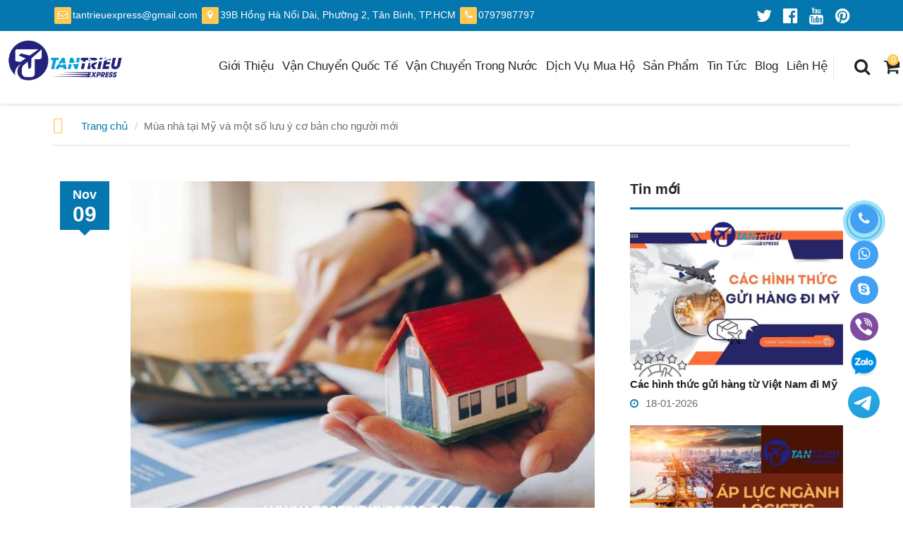

--- FILE ---
content_type: text/html; charset=UTF-8
request_url: https://tantrieuexpress.com/mua-nha-tai-my-va-mot-so-luu-y-co-ban.html
body_size: 18889
content:
<!DOCTYPE html>
<html lang="zxx">

<head>
    <meta charset="UTF-8">
    <meta name="viewport" content="width=device-width, initial-scale=1, shrink-to-fit=no">
    <meta http-equiv="x-ua-compatible" content="ie=edge">
    <meta name="author" content="">
    <title>Mùa nhà tại Mỹ và một số lưu ý cơ bản cho người mới
 - Tân Triều Express</title>

            <meta name="title" content="Mùa nhà tại Mỹ và một số lưu ý cơ bản cho người mới">
<meta name="description" content="Một số thông tin cơ bản chia sẻ khi mua nhà ở Mỹ dành cho người mới chưa có kinh nghiệm, để đảm bảo bạn sở hữu 1 căn nhà giá hợp lý pháp lý rõ ràng. Tân Triều Express đơn vị chuyên vận chuyển hàng hóa từ Mỹ về Việt Nam.">

<!-- Open Graph / Facebook -->
<meta property="og:type" content="website">
<meta property="og:url" content="https://tantrieuexpress.com/mua-nha-tai-my-va-mot-so-luu-y-co-ban.html">
<meta property="og:title" content="Mùa nhà tại Mỹ và một số lưu ý cơ bản cho người mới">
<meta property="og:description" content="Một số thông tin cơ bản chia sẻ khi mua nhà ở Mỹ dành cho người mới chưa có kinh nghiệm, để đảm bảo bạn sở hữu 1 căn nhà giá hợp lý pháp lý rõ ràng. Tân Triều Express đơn vị chuyên vận chuyển hàng hóa từ Mỹ về Việt Nam.">
<meta property="og:image" content="https://tantrieuexpress.com/uploads/news/20221109/mot_so_luu_y_khi_mua_nha_tai_my_jpg_636b13a28e2f83.53373981.jpg">

<!-- Twitter -->
<meta property="twitter:card" content="summary_large_image">
<meta property="twitter:url" content="https://tantrieuexpress.com/mua-nha-tai-my-va-mot-so-luu-y-co-ban.html">
<meta property="twitter:title" content="Mùa nhà tại Mỹ và một số lưu ý cơ bản cho người mới">
<meta property="twitter:description" content="Một số thông tin cơ bản chia sẻ khi mua nhà ở Mỹ dành cho người mới chưa có kinh nghiệm, để đảm bảo bạn sở hữu 1 căn nhà giá hợp lý pháp lý rõ ràng. Tân Triều Express đơn vị chuyên vận chuyển hàng hóa từ Mỹ về Việt Nam.">
<meta property="twitter:image" content="https://tantrieuexpress.com/uploads/news/20221109/mot_so_luu_y_khi_mua_nha_tai_my_jpg_636b13a28e2f83.53373981.jpg">    <!-- GOOGLE FONTS -->
    <link href="https://fonts.googleapis.com/css?family=Asap:400,400i%7CRaleway:600,700,800" rel="preload" as="style">

    <meta name="csrf-token" content="GwdHEog1nZ5UKzFrUAvAnGtQz65H4jxMZSRPAEnB">
<meta name="google-site-verification" content="Q76gueGZcz4kWAJfqqgxy_RsCp3NN-6EslWVtYl_uMw"/>
<!-- Bootstrap  -->

<link rel="stylesheet" href="https://cdnjs.cloudflare.com/ajax/libs/twitter-bootstrap/3.3.4/css/bootstrap.min.css" integrity="sha512-/5KWJw2mvMO2ZM5fndVxUQmpVPqaxZyYRTMrXtrprsyQ2zM0o0NMjU02I8ZJXeBPtrmrPO4IAyCCRsydG0BJoQ==" crossorigin="anonymous" referrerpolicy="no-referrer" />
<!-- Theme Style -->
<link rel="stylesheet" type="text/css" href="https://tantrieuexpress.com/front/stylesheets/style.css?v=123">

<!-- Responsive -->
<link rel="stylesheet" type="text/css" href="https://tantrieuexpress.com/front/stylesheets/responsive.css">

<!-- Colors -->


<!-- Animation Style -->
<link rel="stylesheet" type="text/css" href="https://tantrieuexpress.com/front/stylesheets/animate.css">

<!-- Favicon and touch icons  -->
<link href="https://tantrieuexpress.com/uploads/config/apple_icon_144x144_removebg_preview_png_60dff644553cc3_85052608_png_60e697215f4fd3.51486968.png" rel="shortcut icon">

<!-- Google recaptcha v2  -->
<script src="https://www.google.com/recaptcha/api.js" async defer></script>

<meta name="p:domain_verify" content="1dbf81bc01074811e2faf9d0b0233b74"/>

<!-- Global site tag (gtag.js) - Google Analytics -->
<script async src="https://www.googletagmanager.com/gtag/js?id=G-PC6N0XJ85K"></script>
<script>
  window.dataLayer = window.dataLayer || [];
  function gtag(){dataLayer.push(arguments);}
  gtag('js', new Date());

  gtag('config', 'G-PC6N0XJ85K');
</script>

<style>
    .stars i.yellow {
        color: #FFD700;
    }

    .stars-rate i.gray {
        color: #bbb;
    }

    .list-inline > li {
        display: inline-block;
        padding-right: 5px;
        padding-left: 5px;
    }

    .stars-rate {
        padding: 0px;
    }

    .stars .fa {
        display: inline-block;
        font: normal normal normal 14px/1 FontAwesome;
        font-size: inherit;
        text-rendering: auto;
        -webkit-font-smoothing: antialiased;
        -moz-osx-font-smoothing: grayscale;
        transform: translate(0, 0);
    }

    #mainnav ul .submenu2 {
        left: 250px !important;
        position: absolute;
        width: 250px;
        background: #0577af;
        margin: 0;
        display: none;
        top: 150%;
        z-index: 999;
        -webkit-transition: all 0.3s ease-in-out;
        -moz-transition: all 0.3s ease-in-out;
        -ms-transition: all 0.3s ease-in-out;
        -o-transition: all 0.3s ease-in-out;
        transition: all 0.3s ease-in-out;
        -ms-filter: progid:DXImageTransform.Microsoft.Alpha(opacity=0);
        filter: alpha(opacity=0);
    }

    #mainnav ul .submenu2 a {
        color: #fff;
        padding: 10px 20px;
        font-size: 13px;
        display: block;
        font-weight: 500;
        font-family: "Arial", sans-serif;
        text-decoration: none;
        border-bottom: 1px solid rgba(0, 0, 0, 0.1);
        -webkit-transition: all 0.3s ease-in-out;
        -moz-transition: all 0.3s ease-in-out;
        -ms-transition: all 0.3s ease-in-out;
        -o-transition: all 0.3s ease-in-out;
        transition: all 0.3s ease-in-out;
    }

    #mainnav ul .has-submenu:hover .submenu2 {
        display: block;
    }

    #mainnav-mobi .has-submenu ul.submenu2.active {
        display: block !important;
    }

    .has-submenu:hover .submenu2 li:hover {
        background-color: #21242b;
    }

    .has-submenu .btn-submenu {
        top: 20px;
    }

    /*View more*/

    .readmore {
        position: relative;
        max-height: 300px;
        overflow: hidden;
        padding: 10px;
        margin-bottom: 20px;
        transition: max-height 0.15s ease-out;

    }

    .readmore.expand {
        max-height: 5000px !important;
        transition: max-height 0.35s ease-in-out;
    }

    .readmore-link {
        position: absolute;
        bottom: 0;
        right: 0;
        display: block;
        width: 100%;
        height: 60px;
        text-align: center;
        color: #128ac4;
        font-weight: bold;
        font-size: 16px;
        padding-top: 40px;
        background-image: linear-gradient(to bottom, transparent, white);
        cursor: pointer;
    }

    .readmore-link.expand {
        position: relative;
        background-image: none;
        padding-top: 10px;
        height: 20px;
    }

    .readmore-link:after {
        content: "Xem thêm";
    }

    .readmore-link.expand:after {
        content: "Thu gọn";
    }
</style>

<style>
    #toc {
        background: #f9f9f9 none repeat scroll 0 0;
        border: 1px solid #aaa;
        display: table;
        font-size: 95%;
        margin-bottom: 1em;
        padding: 20px;
        width: auto;
    }

    .toc_title {
        font-weight: 700;
        /*text-align: center;*/
    }

    #toc li, #toc ul, #toc ul li{
        list-style: outside none none !important;
    }



    #toc li li{
        padding-inline-start: 10px;
    }

</style>


    <style>
        .history li:last-child .year:after, .history li:last-child .year {
            background-color: #0577af;
        }
        .pagination > .active > a, .pagination > .active > span, .pagination > .active > a:hover, .pagination > .active > span:hover, .pagination > .active > a:focus, .pagination > .active > span:focus {
            color: #fff;
            background-color: #0577af;
        }

        .page-breadcrumbs{
            margin-top: 50px;
        }
        .widget.widget_products ul li a img {
            max-width: 100%;
        }

        .social-button{
            display: inline-grid;
            position: fixed;
            bottom: 122px;
            right: 33px;
            min-width: 45px;
            text-align: center;
            z-index: 99999;
        }
        .social-button-content{
        display: inline-grid;
        }
        .social-button a {padding:5px 0;cursor: pointer;position: relative;}
        .social-button i{
        width: 40px;
            height: 40px;
            background: #43a1f3;
            color: #fff;
            border-radius: 100%;
            font-size: 20px;
            text-align: center;
            line-height: 1.9;
            position: relative;
            z-index: 999;
        }
        .social-button span{
        display: none;
        }
        .alo-circle {
            animation-iteration-count: infinite;
            animation-duration: 1s;
            animation-fill-mode: both;
            animation-name: zoomIn;
            width: 50px;
            height: 50px;
            top: 3px;
            right: -3px;
            position: absolute;
            background-color: transparent;
            -webkit-border-radius: 100%;
            -moz-border-radius: 100%;
            border-radius: 100%;
            border: 2px solid rgba(30, 30, 30, 0.4);
            border-color: #0089B9;
            opacity: .5;
        }
        .alo-circle-fill {
        animation-iteration-count: infinite;
        animation-duration: 1s;
        animation-fill-mode: both;
        animation-name: pulse;
            width: 60px;
            height: 60px;
            top: -2px;
            right: -8px;
            position: absolute;
            -webkit-transition: all 0.2s ease-in-out;
            -moz-transition: all 0.2s ease-in-out;
            -ms-transition: all 0.2s ease-in-out;
            -o-transition: all 0.2s ease-in-out;
            transition: all 0.2s ease-in-out;
            -webkit-border-radius: 100%;
            -moz-border-radius: 100%;
            border-radius: 100%;
            border: 2px solid transparent;
            background-color: rgba(0, 175, 242, 0.5);
            opacity: .75;
        }
        .call-icon:hover > span, .mes:hover > span, .sms:hover > span, .zalo:hover > span{display: block}
        .social-button a span {
            border-radius: 2px;
            text-align: center;
            background: #F7C62C;
            padding: 9px;
            display: none;
            width: 180px;
            margin-left: 10px;
            position: absolute;
            color: #ffffff;
            z-index: 999;
            top: 9px;
            left: 40px;
            transition: all 0.2s ease-in-out 0s;
            -moz-animation: headerAnimation 0.7s 1;
            -webkit-animation: headerAnimation 0.7s 1;
            -o-animation: headerAnimation 0.7s 1;
            animation: headerAnimation 0.7s 1;
        }
        @-webkit-keyframes "headerAnimation" {
            0% { margin-top: -70px; }
            100% { margin-top: 0; }
        }
        @keyframes  "headerAnimation" {
            0% { margin-top: -70px; }
            100% { margin-top: 0; }
        }
        .social-button a span:before {
        content: "";
        width: 0;
        height: 0;
        border-style: solid;
        border-width: 10px 10px 10px 0;
        border-color: transparent #F7C62C transparent transparent;
        position: absolute;
        left: -10px;
        top: 10px;
        }

        .product-inner{
            border: 1px solid #cecece;
        }

        .zoom:hover {
            -ms-transform: scale(1.3); /* IE 9 */
            -webkit-transform: scale(1.3); /* Safari 3-8 */
            transform: scale(1.3);
        }

        @media (max-width: 767px){
            .custom-info .address-top{
                font-size:9px;
            }
            .custom-info .phone-number{
                font-size: 9px;
            }
        }

        :target::before {
            content: '';
            display: block;
            height:      250px;
            margin-top: -250px;
        }

        iframe {
            max-width: 100%;
        }

    </style>

    <style>
    .content a{
        color:#128ac4;
    }
</style>
</head>

<body class="header-sticky page-loading">

    <!-- Boxed -->
    <div class="boxed">

        <!-- START SECTION HEADINGS -->
        <div class="site-header">
    <div class="flat-top" style="position:fixed;width:100%;z-index:999">
        <div class="container">
            <div class="row">
                <div class="flat-wrapper" style="padding: 0 5px">
                    <div class="custom-info">
                        <span><a style="color:#fff"
                                 href="mailto:tantrieuexpress@gmail.com"><i
                                    class="fa fa-envelope-o"></i><span
                                    class="hidden-xs">tantrieuexpress@gmail.com</span></a></span>
                        <span class="address-top"><i class="fa fa-map-marker"></i>39B Hồng Hà Nối Dài, Phường 2, Tân Bình, TP.HCM</span>
                        <span><a style="color:#fff"
                                 href="tel:0797987797"><i
                                    class="fa fa-phone"></i><span class="phone-number">0797987797</span></a></span>
                    </div>

                    <div class="social-links">
                        <a href="https://twitter.com/shiphangmy05">
                            <i class="fa fa-twitter"></i>
                        </a>
                        <a href="https://www.facebook.com/muanhanhhangmy/notifications/">
                            <i class="fa fa-facebook-official"></i>
                        </a>
                        <a href="https://www.youtube.com/channel/UC5RO-2rvcyzcxDxIPI_zc1g">
                            <i class="fa fa-youtube"></i>
                        </a>
                        <a href="https://www.pinterest.com/tantrieuexpress/_saved/">
                            <i class="fa fa-pinterest"></i>
                        </a>
                    </div>
                </div><!-- /.flat-wrapper -->
            </div><!-- /.row -->
        </div><!-- /.container -->
    </div><!-- /.flat-top -->

    <header style="top:44px" id="header" class="header clearfix">
        <div class="header-wrap clearfix">
            <div class="container">

            </div>
            <div class="container-fluid">
                <div class="row">
                    <div class="flat-wrapper">
                        <div id="logo" class="logo">
                            <a href="https://tantrieuexpress.com">
                                <img style="max-height: 74px" src="https://tantrieuexpress.com/uploads/config/logo_tan_trieu_jpg_60d43fc2bda8a5.51200782.jpg" alt="images">
                            </a>
                        </div><!-- /.logo -->
                        <div class="btn-menu">
                            <span></span>
                        </div><!-- //mobile menu button -->

                        <div class="nav-wrap">
                            <nav id="mainnav" class="mainnav">
                                <div class="menu-extra">
                                    <ul>
                                        <li id="s" class="search-box">
                                            <a href="#search" class="flat-search"><i class="fa fa-search"></i></a>
                                            <div class="submenu top-search">
                                                <div class="widget widget_search">
                                                    <form class="search-form" action="https://tantrieuexpress.com/tim-kiem.html">
                                                        <input type="search" name="q" class="search-field"
                                                               placeholder="Tìm và tra cứu tracking">
                                                        <input type="submit" class="search-submit">
                                                    </form>
                                                </div>
                                            </div>
                                        </li>
                                        <li class="shopping-cart">
                                            <input type="hidden" value="https://tantrieuexpress.com/gio-hang.html" id="cartURL">
                                                                                        <a href="https://tantrieuexpress.com/gio-hang.html">
                                                <i class="fa fa-shopping-cart"></i>
                                                <span class="shopping-cart-items-count">0</span>
                                            </a>
                                            <div class="subcart">
                                                <div class="widget_shopping_cart_content">
                                                    <ul class="cart_list product_list_widget">
                                                                                                            </ul>
                                                    <p class="total">
                                                        <strong>Tổng cộng:</strong> <span
                                                            class="amount">0 đ</span>
                                                    </p>
                                                    <div class="group-btn">
                                                        <a class="button" href="https://tantrieuexpress.com/gio-hang.html">Xem giỏ</a>
                                                    </div>
                                                </div>
                                            </div>
                                        </li>
                                    </ul>

                                </div><!-- /.menu-extra -->
                                <ul class="menu">
                                                                            <li class="">
                                            <a href="https://tantrieuexpress.com/gioi-thieu.html">Giới thiệu</a>
                                                                                    </li>
                                                                            <li class="">
                                            <a href="https://tantrieuexpress.com/van-chuyen-quoc-te.html">Vận chuyển quốc tế</a>
                                                                                            <ul class="submenu">
                                                                                                            <li class="">
                                                            <a href="https://tantrieuexpress.com/dich-vu-ship-hang-tu-my-ve-viet-nam.html">Dịch vụ gửi hàng từ Mỹ về Sài Gòn giá rẻ</a>
                                                                                                                    </li>
                                                                                                            <li class="">
                                                            <a href="https://tantrieuexpress.com/van-chuyen-tu-uc-ve-sai-gon-gia-re.html">Vận chuyển hàng hóa từ Úc về Sài Gòn</a>
                                                                                                                    </li>
                                                                                                            <li class="">
                                                            <a href="https://tantrieuexpress.com/van-chuyen-tu-han-quoc-ve-viet-nam.html">Vận chuyển từ Hàn Quốc về Việt Nam</a>
                                                                                                                    </li>
                                                                                                            <li class="has-submenu">
                                                            <a href="https://tantrieuexpress.com/dich-vu-van-hang-tu-viet-nam-di-quoc-te.html">Vận chuyển hàng hóa, chứng từ  Việt Nam đi Quốc tế</a>
                                                                                                                            <i class="fa fa-chevron-right" style="position: absolute; left: 230px; top: 35%; color: #fff; font-size: 18px;"></i>
                                                                <ul class="submenu2">
                                                                                                                                            <li>
                                                                            <a href="https://tantrieuexpress.com/dich-vu-gui-hang-di-my.html">Dịch vụ gửi hàng đi Mỹ</a>
                                                                        </li>
                                                                                                                                            <li>
                                                                            <a href="https://tantrieuexpress.com/gui-hang-tu-viet-nam-di-quoc-te.html">Dich vụ gửi hàng từ các tỉnh thành Việt Nam đi Quốc Tế</a>
                                                                        </li>
                                                                                                                                            <li>
                                                                            <a href="https://tantrieuexpress.com/dich-vu-gui-hang-di-uc.html">Dịch vụ gửi hàng đi Úc Châu</a>
                                                                        </li>
                                                                                                                                            <li>
                                                                            <a href="https://tantrieuexpress.com/dich-vu-gui-hang-di-chau-au.html">Dịch vụ gửi hàng đi Châu Âu</a>
                                                                        </li>
                                                                                                                                            <li>
                                                                            <a href="https://tantrieuexpress.com/dich-vu-gui-hang-di-chau-a.html">Dịch vụ gửi hàng đi Châu Á</a>
                                                                        </li>
                                                                                                                                    </ul>
                                                                                                                    </li>
                                                                                                            <li class="">
                                                            <a href="https://tantrieuexpress.com/dich-vu-ship-hang-tu-duc-ve-viet-nam.html">Dịch vụ ship hàng từ Đức về Việt Nam</a>
                                                                                                                    </li>
                                                                                                            <li class="">
                                                            <a href="https://tantrieuexpress.com/dich-vu-gui-hang-tu-canada-ve-sai-gon-gia-re.html">Dịch vụ gửi hàng từ Canada về Sài Gòn giá rẻ</a>
                                                                                                                    </li>
                                                                                                    </ul><!-- /.submenu -->
                                                                                    </li>
                                                                            <li class="">
                                            <a href="https://tantrieuexpress.com/van-chuyen-trong-nuoc-gia-re.html">Vận chuyển trong nước</a>
                                                                                    </li>
                                                                            <li class="">
                                            <a href="https://tantrieuexpress.com/dich-vu-mua-hang-gium.html">Dịch vụ mua hộ</a>
                                                                                    </li>
                                                                            <li class="">
                                            <a href="https://tantrieuexpress.com/hang-xach-tay-my-uc-gia-re.html">Sản phẩm</a>
                                                                                            <ul class="submenu">
                                                                                                            <li class="">
                                                            <a href="https://tantrieuexpress.com/thuc-pham-chuc-nang.html">Thực Phẩm Chức Năng</a>
                                                                                                                    </li>
                                                                                                            <li class="">
                                                            <a href="https://tantrieuexpress.com/san-pham-cho-me-va-be.html">Sản Phẩm Cho Mẹ Và Bé</a>
                                                                                                                    </li>
                                                                                                            <li class="">
                                                            <a href="https://tantrieuexpress.com/do-dung-gia-dinh.html">Đồ Dùng Gia Đình</a>
                                                                                                                    </li>
                                                                                                            <li class="">
                                                            <a href="https://tantrieuexpress.com/hang-my-thanh-ly-gia-re.html">Hàng Mỹ thanh lý giá rẻ</a>
                                                                                                                    </li>
                                                                                                    </ul><!-- /.submenu -->
                                                                                    </li>
                                                                            <li class="">
                                            <a href="https://tantrieuexpress.com/tin-tuc.html">Tin tức</a>
                                                                                    </li>
                                                                            <li class="">
                                            <a href="https://tantrieuexpress.com/blog.html">Blog</a>
                                                                                    </li>
                                                                            <li class="">
                                            <a href="https://tantrieuexpress.com/lien-he.html">Liên hệ</a>
                                                                                    </li>
                                                                    </ul><!-- /.menu -->
                            </nav><!-- /.mainnav -->
                        </div><!-- /.nav-wrap -->
                    </div><!-- /.flat-wrapper -->
                </div><!-- /.row -->
            </div><!-- /.container -->
        </div><!-- /.header-inner -->
    </header><!-- /.header -->
</div><!-- /.site-header -->


        <div class="page-breadcrumbs">
    <div class="container">
        <div class="row">
            <div class="flat-wrapper">
                <div class="breadcrumbs">
                    <ul class="trail-items">
                        <li class="trail-item"><a href="https://tantrieuexpress.com">Trang chủ</a></li>
                                                <li>Mùa nhà tại Mỹ và một số lưu ý cơ bản cho người mới</li>
                    </ul>
                </div><!-- /.breadcrumbs -->
            </div><!-- /.flat-wrapper -->
        </div><!-- /.row -->
    </div><!-- /.container -->
</div><!-- /.page-breadcrumbs -->
<div class="blog-single">
    <div class="container">
        <div class="row">
            <div class="content-wrap">
                <div class="main-content">
                    <div class="main-content-wrap">
                        <div class="content-inner">
                            <article class="blog-post">
                                <div class="entry-wrapper">
                                    <div class="entry-cover">
                                        <img src="https://tantrieuexpress.com/uploads/news/20221109/mot_so_luu_y_khi_mua_nha_tai_my_jpg_636b13a28e2f83.53373981.jpg" alt="Mùa nhà tại Mỹ và một số lưu ý cơ bản cho người mới">
                                    </div><!-- /.entry-cover -->
                                    <h4 class="entry-time">
                                        <span class="entry-month">Nov</span>
                                        <span class="entry-day">09</span>
                                    </h4>

                                    <div class="entry-content content">
                                        <h1 style="font-size: 28px;">Mùa nhà tại Mỹ và một số lưu ý cơ bản cho người mới</h1>
                                        <p class="stars stars-rate text-left">
<span><i class="fa fa-star rating yellow"></i></span>
<span><i class="fa fa-star rating yellow"></i></span>
<span><i class="fa fa-star rating yellow"></i></span>
<span><i class="fa fa-star rating yellow"></i></span>
<span><i class="fa fa-star rating yellow"></i></span>
<span id="rating_avg">5</span>/5 - <span id="rating_count" >7</span> Bình chọn
</p>


<script type="application/ld+json">
{
    "@context": "https://schema.org/",
    "@type": "CreativeWorkSeries",
    "name": "Mùa nhà tại Mỹ và một số lưu ý cơ bản cho người mới",
    "aggregateRating": {
        "@type": "AggregateRating",
        "ratingValue": "5",
        "ratingCount": "7",
        "bestRating": "5",
        "worstRating": "1"
    }
}
</script>                                        <p class="toc_title">Mục lục [<a class="showToc" href="#">Ản/Hiện</a>]</p>
                                        <div id="toc">
                                        </div>
                                        <div class="flat-divider d20px"></div>
                                        <div class="content-detail">
                                            <p style="text-align:justify"><strong>Mua nh&agrave; ở Mỹ:</strong> Sống tr&ecirc;n đất Mỹ, người Việt ai cũng c&oacute; ước vọng l&agrave;m chủ một ng&ocirc;i nh&agrave;. Tuy dịch vụ mua b&aacute;n nh&agrave; thường c&oacute; m&ocirc;i giới địa ốc l&agrave;m trung gian cho hai b&ecirc;n, nhưng thủ tục mua b&aacute;n nh&agrave; đất theo luật địa ốc Hoa Kỳ c&oacute; nhiều kh&iacute;a cạnh phức tạp. Sau đ&acirc;y l&agrave; v&agrave;i điều quan trọng được n&ecirc;u ra với mục đ&iacute;ch gi&uacute;p đồng hương Việt Nam hiểu r&otilde;, hầu tr&aacute;nh <a href="../3-sai-lam-can-tranh-khi-mua-nha-o-my.html" target="_blank">những sai lầm&nbsp;khi mua nh&agrave;&nbsp;tại Mỹ</a>.</p>

<p style="text-align:justify">&nbsp;</p>

<p style="text-align:justify"><img alt="Các lưu ý khi đi xem nhà tại Mỹ" src="https://tantrieuexpress.com/uploads/5-luu-y-khi-di-xem-nha-truoc-khi-mua-tai-my.jpg" /></p>

<p style="text-align:center"><em>C&aacute;c lưu &yacute; khi đi xem nh&agrave; tại Mỹ</em></p>

<p style="text-align:justify">&nbsp;</p>

<h4 style="text-align:justify">5 lưu &yacute; khi đi xem nh&agrave; đất tai Mỹ.</h4>

<p style="text-align:justify">Thứ nhất, phải hỏi r&otilde; bất động sản đ&oacute; bao gồm ch&iacute;nh x&aacute;c những g&igrave;, ngo&agrave;i nh&agrave; đất rộng hẹp bao nhi&ecirc;u c&ograve;n cần liệt k&ecirc; c&aacute;c vật dụng để lại. Th&iacute; dụ như hệ thống đ&egrave;n, m&agrave;n cửa, l&ograve; bếp, tủ lạnh, m&aacute;y giặt, m&aacute;y sấy.. Nhiều l&uacute;c m&ocirc;i giới huớng dẫn xem nh&agrave; c&oacute; nhiều m&oacute;n kh&ocirc;ng n&oacute;i r&otilde; r&agrave;ng, đến khi nhận nh&agrave; chủ b&aacute;n dọn đi mất sẽ tốn c&ocirc;ng khiếu nại.</p>

<p style="text-align:justify">Thứ hai, cần t&igrave;m hiểu t&igrave;nh trạng h&agrave;ng x&oacute;m chung quanh c&oacute; được an ninh, y&ecirc;n tĩnh v&agrave; để &yacute; nh&agrave; cửa c&oacute; được giữ g&igrave;n bảo tr&igrave; tốt hay kh&ocirc;ng.</p>

<p style="text-align:justify">Thứ ba, khu vực nh&agrave; định mua c&oacute; bị ảnh hưởng n&agrave;o do những chương tr&igrave;nh ph&aacute;t triển của ch&iacute;nh phủ li&ecirc;n bang, tiểu bang hay địa phương đi qua. Th&iacute; dụ như ph&aacute;t triển đường x&aacute; cầu cống chẳng hạn.</p>

<p style="text-align:justify">Thứ tư l&agrave; n&ecirc;n mướn người kiểm tra nh&agrave; (home inspection) xem c&oacute; vấn đề g&igrave; cần sửa chữa hay giải quyết</p>

<p style="text-align:justify">Thứ năm l&agrave; hỏi xem số tiền thuế địa ốc hiện tại đ&atilde; đ&oacute;ng, để t&iacute;nh sau khi mua sẽ c&oacute; kh&aacute;c biệt hay ảnh hưởng phải đ&oacute;ng th&ecirc;m ra sao.</p>

<p style="text-align:justify">&nbsp;</p>

<h4 style="text-align:justify">Lưu &yacute; khi mặc cả, ng&atilde; gi&aacute; ng&ocirc;i nh&agrave;.</h4>

<p style="text-align:justify">Người mua c&oacute; quyền mặc cả, đề nghị một gi&aacute; thấp hơn tiền chủ b&aacute;n đ&ograve;i v&agrave; cũng c&oacute; quyền thay đổi &yacute; kiến trước khi chủ b&aacute;n nhận lời. Tuy nhi&ecirc;n, n&ecirc;n lưu &yacute; ngay l&uacute;c chủ b&aacute;n chấp thuận gi&aacute; đề nghị, th&igrave; mặc nhi&ecirc;n họ đ&atilde; c&oacute; tr&aacute;ch nhiệm phải trả hoa hồng đ&atilde; thỏa thuận trước với m&ocirc;i giới, do đ&oacute; nếu trả gi&aacute; xong m&agrave; lại kh&ocirc;ng chịu mua nữa th&igrave; chủ b&aacute;n c&oacute; quyền kiện người mua ra t&ograve;a đ&ograve;i bồi thường số tiền tr&ecirc;n.</p>

<p style="text-align:justify">Ngược lại, sau khi chấp nhận b&aacute;n m&agrave; lại đổi &yacute; th&igrave; chủ b&aacute;n vẫn phải trả tiền hoa hồng cho m&ocirc;i giới kh&ocirc;ng ảnh hưởng g&igrave; đến người mua. Những điều kiện n&agrave;y, t&ugrave;y v&agrave;o khế ước của m&ocirc;i giới với cả hai b&ecirc;n, do đ&oacute; cả chủ b&aacute;n lẫn người mua n&ecirc;n thận trọng khi k&yacute; kết văn kiện đầu ti&ecirc;n c&ugrave;ng trung gian.</p>

<p style="text-align:justify">L&uacute;c người mua v&agrave; người b&aacute;n sau khi thương lượng đồng &yacute; gi&aacute; cả, th&ocirc;ng thường sẽ thiết lập một văn kiện r&agrave;ng buộc (binder). Đ&acirc;y l&agrave; một hợp đồng ti&ecirc;n khởi trước ng&agrave;y ch&iacute;nh thức đ&oacute;ng hồ sơ mua b&aacute;n nh&agrave; (closing sale contract) giữa hai b&ecirc;n sẽ được thiết lập tại một c&ocirc;ng ty lập văn tự (title company).Văn kiện r&agrave;ng buộc gồm c&oacute; địa chỉ ng&ocirc;i nh&agrave;, t&ecirc;n những người li&ecirc;n hệ hai b&ecirc;n mua b&aacute;n, gi&aacute; b&aacute;n đ&atilde; đồng &yacute; c&ugrave;ng với đề nghị nguồn t&agrave;i trợ cho vay tiền, c&ugrave;ng những điều kiện mua b&aacute;n.</p>

<p style="text-align:justify">&nbsp;</p>

<p style="text-align:justify"><img alt="Hãy lập ra các hạng mục để kiểm tra tình trạng ngôi nhà" src="https://tantrieuexpress.com/uploads/kinh-nghiem-mua-nha-tai-my.jpg" /></p>

<p style="text-align:center"><em>H&atilde;y lập ra c&aacute;c hạng mục để kiểm tra t&igrave;nh trạng ng&ocirc;i nh&agrave;</em></p>

<p style="text-align:justify">&nbsp;</p>

<h4 style="text-align:justify">C&aacute;c lưu &yacute; khi soạn thảo văn kiện r&agrave;ng buộc.</h4>

<p style="text-align:justify">Khi soạn thảo văn kiện r&agrave;ng buộc, người mua cần đặt ba điều kiện quan trọng để c&oacute; quyền chấm dứt thương thảo v&agrave; lấy lại đầy đủ tiền cọc (thường từ 1% tới 3% gi&aacute; mua):</p>

<p style="text-align:justify">- Thứ nhất: kh&ocirc;ng vay được tiền mua nh&agrave; theo chấm lời trong hạn định k&yacute; kết.</p>

<p style="text-align:justify">- Thứ hai: kh&aacute;m ph&aacute; ra ng&ocirc;i nh&agrave; bị hư hỏng trầm trọng hay c&oacute; nguy hiểm ngoại vi (environmental hazards) kh&ocirc;ng được b&aacute;o trước.</p>

<p style="text-align:justify">- Thứ ba l&agrave; kh&aacute;m ph&aacute; ra những khiếm khuyết trầm trọng kh&ocirc;ng được tiết lộ trước khi k&yacute; kết.</p>

<p style="text-align:justify">Th&ocirc;ng thường, sở hữu chủ một bất động sản phải mua hai loại bảo hiểm li&ecirc;n đới (liability insurance) v&agrave; bảo hiểm văn tự (title insurance) để che chở mọi nguy cơ c&oacute; thể xảy đến cho t&agrave;i sản của m&igrave;nh.</p>

<p style="text-align:justify">Ngo&agrave;i những điều kể tr&ecirc;n, trong văn kiện r&agrave;ng buộc c&ograve;n phải c&oacute; điều kiện &ldquo;hợp với t&igrave;nh trạng kiểm tra nh&agrave; đất&rdquo; (inspection contingency clause) c&oacute; nghĩa l&agrave; c&aacute;c khuyết điểm ph&aacute;t hiện ra khi x&eacute;t nh&agrave;, th&igrave; chủ b&aacute;n phải sửa chữa cho ho&agrave;n hảo.</p>

<p style="text-align:justify">Những vấn đề nhỏ nhặt như v&ograve;i bồn tắm rỉ nước, tay nắm cửa lỏng&hellip;, th&igrave; thương lượng để chủ b&aacute;n sửa lại dễ d&agrave;ng. Những hư hỏng lớn hơn như hệ thống m&aacute;y điều ho&agrave; kh&ocirc;ng kh&iacute; trục trặc hoặc c&oacute; vi phạm luật lệ x&acirc;y cất, th&igrave; y&ecirc;u cầu chỉnh trang cho hợp ph&aacute;p trước khi mua.</p>

<p style="text-align:justify">Muốn được quyền hủy bỏ giao k&egrave;o v&agrave; đ&ograve;i trọn số tiền cọc, cần ghi r&otilde; điều kiện hoặc chủ b&aacute;n hoặc phải sửa trước khi giao nh&agrave; hoặc bớt tiền để người mua tự sửa lấy.</p>

<p style="text-align:justify">Thời hạn của văn kiện r&agrave;ng buộc từ l&uacute;c người mua viết chi phiếu đ&oacute;ng tiền cọc, cho tới ng&agrave;y thực sự k&yacute; kết đ&oacute;ng hồ sơ trả trọn tiền mua v&agrave; người b&aacute;n giao nh&agrave;, được gọi l&agrave; &ldquo;thời kỳ đặt&rdquo; (set time period) th&ocirc;ng thường k&eacute;o d&agrave;i từ 30 tới 90 ng&agrave;y. Người b&aacute;n hay m&ocirc;i giới thường r&uacute;t ngay tiền mặt &iacute;t khi giữ chi phiếu l&acirc;u v&agrave; sẽ trừ số tiền cọc v&agrave;o tiền mua nh&agrave; trong ng&agrave;y đ&oacute;ng hồ sơ.</p>

<p style="text-align:justify">Sau đ&oacute;, nếu người mua đổi &yacute; kh&ocirc;ng mua nữa th&igrave; chủ b&aacute;n c&oacute; quyền kh&ocirc;ng trả lại, ngoại trừ c&aacute;c l&yacute; do được ho&agrave;n tiền cọc c&oacute; ghi trong hợp đồng. Thứ nhất: t&ugrave;y thuộc v&agrave;o việc vay tiền (financing contingency); thứ hai: t&ugrave;y thuộc v&agrave;o kết quả kiểm tra nh&agrave; (inspection contingency), v&agrave; thứ ba l&agrave; t&ugrave;y thuộc v&agrave;o điều khoản chủ b&aacute;n c&oacute; &yacute; muốn v&agrave; c&oacute; khả năng x&aacute;c nhận chuyển chủ quyền (confirm a title) một ng&ocirc;i nh&agrave; hợp ph&aacute;p kh&ocirc;ng hư hỏng.</p>

<h4 style="text-align:justify">&nbsp;</h4>

<h4 style="text-align:justify">C&aacute;c th&ocirc;ng tin cần phải kiểm chứng khi mua nh&agrave;.</h4>

<p style="text-align:justify">Người mới mua nh&agrave; lần đầu n&ecirc;n biết r&otilde; những g&igrave; m&agrave; m&igrave;nh định mua.</p>

<p style="text-align:justify">- Thứ nhất: ng&ocirc;i nh&agrave; c&oacute; vi phạm luật lệ qui định khu vực cần phải tu chỉnh hay sửa chữa.</p>

<p style="text-align:justify">- Thứ hai: từ đời c&aacute;c chủ nhiều năm về trước c&oacute; từng bị vấn đề &ocirc; nhiễm m&ocirc;i sinh như chứa đựng hay phế thải c&aacute;c h&oacute;a chất ch&iacute;nh phủ liệt k&ecirc; trong danh s&aacute;ch độc chất</p>

<p style="text-align:justify">- Thứ ba: ng&ocirc;i nh&agrave; trong t&igrave;nh trạng kh&ocirc;ng an to&agrave;n cho những ai c&oacute; việc phải bước v&agrave;o địa phận nh&agrave; như nắp cống xập sau vườn.</p>

<p style="text-align:justify">- Thứ tư l&agrave; trong hợp đồng c&oacute; những điều khoản t&ugrave;y thuộc v&agrave;o sự kiện kh&oacute; thi h&agrave;nh hay kh&oacute; hợp lệ.</p>

<p style="text-align:justify">- Thứ năm l&agrave; liệu c&oacute; khả năng đủ tiền trả h&agrave;ng th&aacute;ng đ&uacute;ng hạn đừng để sau n&agrave;y mất nh&agrave;, v&agrave; thứ s&aacute;u l&agrave; liệu xem văn tự chủ quyền nh&agrave; đất c&oacute; vấn đề kh&ocirc;ng minh bạch trước khi k&yacute; đ&oacute;ng hồ sơ.</p>

<p style="text-align:justify"><br />
Điều khoản t&ugrave;y thuộc v&agrave;o việc vay tiền gi&uacute;p cho người mua đủ thời giờ t&igrave;m nguồn t&agrave;i trợ chấp thuận cho vay, c&ograve;n điều khoản t&ugrave;y thuộc v&agrave;o kết quả kiểm tra cho ph&eacute;p người mua được quyền mướn nh&acirc;n vi&ecirc;n chuy&ecirc;n nghiệp thi h&agrave;nh việc xem x&eacute;t ng&ocirc;i nh&agrave;. Điều khoản x&aacute;c nhận chuyển chủ quyền gi&uacute;p người mua lấy được một bản b&aacute;o c&aacute;o về lịch sử chủ quyền (title report) của ng&ocirc;i nh&agrave;.</p>

<p style="text-align:justify">&nbsp;</p>

<p style="text-align:justify"><img alt="Hãy nhờ những chuyên gia tư vấn cho văn kiện mua bán của bạn" src="https://tantrieuexpress.com/uploads/hoan-thien-van-ban-rang-buoc-khi-mua-nha.jpg" /></p>

<p style="text-align:center"><em>H&atilde;y nhờ những chuy&ecirc;n gia tư vấn cho văn kiện mua b&aacute;n của bạn</em></p>

<p style="text-align:justify">&nbsp;</p>

<h4 style="text-align:justify">C&aacute;c th&ocirc;ng tin quan trọng kh&aacute;c.</h4>

<p style="text-align:justify">Ngay khi nhận được văn kiện mua b&aacute;n&nbsp;n&agrave;y cần phải đọc kỹ ngay, tốt hơn hết n&ecirc;n nhờ một luật sư chuy&ecirc;n m&ocirc;n về luật t&agrave;i sản v&agrave; địa ốc xem x&eacute;t kỹ để truy ra những vấn đề nghi&ecirc;m trọng nếu c&oacute; khiến ng&ocirc;i nh&agrave; c&oacute; thể trong t&igrave;nh trạng chủ quyền rắc rối kh&ocirc;ng minh bạch,&nbsp;người mua phải biết chắc chắn m&igrave;nh bỏ một m&oacute;n tiền lớn để mua lấy một ng&ocirc;i nh&agrave; tốt c&oacute; thể b&aacute;n được tr&ecirc;n thị trường chứ kh&ocirc;ng phải để mua một ng&ocirc;i nh&agrave; đang bị tranh chấp hoặc c&oacute; vấn đề n&agrave;o đ&oacute;.</p>

<p style="text-align:justify">Trong &ldquo;thời kỳ đặt&rdquo; c&ograve;n phải t&igrave;m hiểu việc mua b&aacute;n ng&ocirc;i nh&agrave; ph&ugrave; hợp, chắc chắn với mọi luật lệ tiểu bang v&agrave; địa phương, đồng thời t&igrave;m mua c&aacute;c bảo hiểm cần thiết m&agrave; nguồn t&agrave;i trợ bắt buộc.</p>

<p style="text-align:justify">Sau hết l&agrave; ủy nhiệm m&ocirc;i giới d&agrave;n xếp ng&agrave;y hẹn chung kết với chủ b&aacute;n, hoặc đại diện để thăm viếng v&agrave; kiểm k&ecirc; ng&ocirc;i nh&agrave; lần ch&oacute;t trước ng&agrave;y ch&iacute;nh thức k&yacute; kết đ&oacute;ng hồ sơ mua b&aacute;n tại một c&ocirc;ng ty lập văn tự c&oacute; sự hiện diện đầy đủ th&agrave;nh phần hai b&ecirc;n mua b&aacute;n v&agrave; trung gian để k&yacute; kết, trao tiền v&agrave; nhận ch&igrave;a kho&aacute; nh&agrave;.</p>

<p style="text-align:justify">Một điều tối quan trọng sau c&ugrave;ng cho người mua nh&agrave; l&agrave; phải mua nh&agrave; trống, c&oacute; nghĩa ng&ocirc;i nh&agrave; kh&ocirc;ng c&oacute; người tr&uacute; ngụ khi k&yacute; kết nhận nh&agrave;, để khỏi bị rơi v&agrave;o t&igrave;nh trạng người b&aacute;n &ldquo;ở l&igrave;&rdquo; (holdover seller). Đ&oacute; l&agrave; chủ b&aacute;n đ&atilde; k&yacute; sang chủ quyền rồi m&agrave; những người cư ngụ trong nh&agrave; (d&ugrave; l&agrave; chủ nh&agrave;, th&acirc;n nh&acirc;n hay người ở thu&ecirc;) kh&ocirc;ng chịu dọn đi ngay.</p>

<p style="text-align:justify"><br />
Đừng mềm l&ograve;ng nghe họ năn nỉ &ldquo;xin ở lại v&agrave;i ng&agrave;y để thu xếp nơi cư ngụ mới&rdquo; m&agrave; &ldquo;tiền mất tật mang,&rdquo; v&igrave; tuy đ&atilde; l&agrave; chủ mới, nhưng việc trục xuất người ra khỏi một ng&ocirc;i nh&agrave; phải c&oacute; &aacute;n t&ograve;a kiện thưa rất rắc rối, trước ph&aacute;p luật nhiều khi phải bồi thường thiệt hại cho &ldquo;nạn nh&acirc;n&rdquo; bị trục xuất, c&ugrave;ng đ&agrave;i thọ chi ph&iacute; dọn nh&agrave; tốn k&eacute;m rất oan uổng.</p>

<p style="text-align:justify">Do đ&oacute; 24 giờ trước khi k&yacute; kết sang t&ecirc;n nh&agrave;, cần phải kiểm so&aacute;t t&igrave;nh trạng nh&agrave; trống. Nếu thấy chủ cũ chưa chịu dọn ra, bắt buộc phải ho&atilde;n k&yacute; kết v&igrave; một khi đ&atilde; k&yacute; rồi người mua kh&ocirc;ng c&ograve;n &aacute;p lực mạnh nữa với chủ cũ trong việc y&ecirc;u cầu dọn nh&agrave; trống như khi chưa sang t&ecirc;n.</p>

<p style="text-align:justify">T&acirc;n Triều Express l&agrave; <a href="https://tantrieuexpress.com/">đơn vị chuy&ecirc;n vận chuyển h&agrave;ng h&oacute;a từ Việt Nam đi Mỹ</a>, ch&uacute;ng t&ocirc;i chuy&ecirc;n sưu c&aacute;c b&agrave;i viết về văn h&oacute;a, ph&aacute;p luật, ẩm thực, v&agrave; cộng đồng người Việt tại Mỹ để mọi người c&oacute; c&aacute;i nh&igrave;n ch&acirc;n thật hơn về suộc sống tại Mỹ. Nếu c&oacute; nhu cầu <a href="../5-cach-gui-hang-tu-my-ve-viet-nam-tiet-kiem-nhat.html" target="_blank">gửi h&agrave;ng từ Mỹ về Việt Nam</a> xin ủng hộ ch&uacute;ng t&ocirc;i qua tổng đ&agrave;i 0905987797</p>

<p style="text-align:justify"><em>Theo Người-Việt</em></p>
                                        </div>
                                    </div><!-- /.entry-content -->
                                </div><!-- /.entry-wrapper -->
                            </article><!-- /.blog-post -->
                        </div><!-- /.content-inner -->
                        <div class="addthis_inline_share_toolbox"></div>
                        <!-- AddToAny BEGIN -->
                        <div class="a2a_kit a2a_kit_size_32 a2a_default_style">
                            <a class="a2a_dd" href="https://www.addtoany.com/share"></a>
                            <a class="a2a_button_facebook"></a>
                            <a class="a2a_button_twitter"></a>
                            <a class="a2a_button_email"></a>
                            <a class="a2a_button_facebook_messenger"></a>
                            <a class="a2a_button_telegram"></a>
                            <a class="a2a_button_whatsapp"></a>
                        </div>
                        <div class="flat-divider d55px"></div>

                        <style>
                            .history li .title {
                                font-size: 16px;
                            }
                            .history li {
                                margin-bottom: 15px;
                            }
                        </style>

                        <div class="flat-divider d20px"></div>
<div class="comments-area">
    <div class="comment-respond">
        <h4 class="comment-reply-title">Gửi câu hỏi</h4>
        <form class="comment-form" method="POST">
            <input type="hidden" name="_token" value="GwdHEog1nZ5UKzFrUAvAnGtQz65H4jxMZSRPAEnB">            <p class="comment-form-comment">
                <label>Nội dung</label>
                <textarea id="comment" name="content" required="required"></textarea>
            </p>
            <p class="comment-form-author">
                <label>Họ tên <span class="required">*</span></label> <input id="author" name="name" type="text" required="required">
            </p>
            <p class="comment-form-email">
                <label>Email <span class="required">*</span></label> <input id="email" name="email" type="email" required="required">
            </p>
            <p class="comment-form-email">
                <label>Điện thoại <span class="required">*</span></label> <input id="phone" name="phone" type="text" required="required">
            </p>
            <div class="g-recaptcha" data-callback="enableSubmit" data-sitekey="6LdVRO8pAAAAAJNUNBYBCEaZ0ptCPTwcm6vqrI2N"></div>
            <br/>
            <p class="form-submit">
                <input id="submitComment" name="submit" type="submit" value="Gửi" disabled>
            </p>
        </form><!-- /.comment-form -->
    </div><!-- /.comment-respond -->

</div><!-- /.comments-area -->

<script>
    function enableSubmit()
    {
        $("#submitComment").prop("disabled", false);
    }
</script>

                        <div class="related_products woocommerce">
                            <h4 class="flat-title-section style text-center">Bài liên quan</h4>
                            <ul class="products">
                                                                <li>
                                    <div class="product-inner">
                                        <div class="product-thumbnail">
                                            <a href="https://tantrieuexpress.com/cac-hinh-thuc-gui-hang-tu-viet-nam-di-my.html">
                                                <img class="lazy" data-src="https://tantrieuexpress.com/uploads/news/20260118/cac_hinh_thuc_gui_hang_di_my_jpg_696d0349b63911.32852091.jpg" alt="Các hình thức gửi hàng từ Việt Nam đi Mỹ">
                                            </a>
                                        </div>
                                        <div class="product-info" style="height: 75px;">
                                            <div class="product-info-wrap">
                                                <h3><a href="https://tantrieuexpress.com/cac-hinh-thuc-gui-hang-tu-viet-nam-di-my.html">Các hình thức gửi hàng từ Việt Nam đi Mỹ</a></h3>
                                            </div>
                                        </div>
                                    </div><!-- /.product-inner -->
                                </li>
                                                                <li>
                                    <div class="product-inner">
                                        <div class="product-thumbnail">
                                            <a href="https://tantrieuexpress.com/dich-vu-gui-hang-tu-my-ve-viet-nam-bang-duong-bien.html">
                                                <img class="lazy" data-src="https://tantrieuexpress.com/uploads/news/20251226/dich_vu_gui_hang_bang_duon_bien_ve_viet_nam_jpg_695232e9a3a9b2.43675793.jpg" alt="Dịch vụ gửi hàng từ Mỹ về Việt Nam bằng đường biển">
                                            </a>
                                        </div>
                                        <div class="product-info" style="height: 75px;">
                                            <div class="product-info-wrap">
                                                <h3><a href="https://tantrieuexpress.com/dich-vu-gui-hang-tu-my-ve-viet-nam-bang-duong-bien.html">Dịch vụ gửi hàng từ Mỹ về Việt Nam bằng đường biển</a></h3>
                                            </div>
                                        </div>
                                    </div><!-- /.product-inner -->
                                </li>
                                                                <li>
                                    <div class="product-inner">
                                        <div class="product-thumbnail">
                                            <a href="https://tantrieuexpress.com/dich-vu-pick-up-hang-hoa-tan-nha-tai-my.html">
                                                <img class="lazy" data-src="https://tantrieuexpress.com/uploads/news/20251226/dich_vu_pick_up_hang_tai_my_png_6950fdf360b753.26036386.png" alt="Dịch vụ pick-up hàng hóa tận nhà tại Mỹ">
                                            </a>
                                        </div>
                                        <div class="product-info" style="height: 75px;">
                                            <div class="product-info-wrap">
                                                <h3><a href="https://tantrieuexpress.com/dich-vu-pick-up-hang-hoa-tan-nha-tai-my.html">Dịch vụ pick-up hàng hóa tận nhà tại Mỹ</a></h3>
                                            </div>
                                        </div>
                                    </div><!-- /.product-inner -->
                                </li>
                                                                <li>
                                    <div class="product-inner">
                                        <div class="product-thumbnail">
                                            <a href="https://tantrieuexpress.com/dich-vu-book-chuyen-bay-cargo-tu-my-ve-viet-nam.html">
                                                <img class="lazy" data-src="https://tantrieuexpress.com/uploads/news/20251226/dich_vu_booking_air_cargo_png_694e57344f4190.37328108.png" alt="Dịch vụ book chuyến bay cargo từ Mỹ về Việt Nam">
                                            </a>
                                        </div>
                                        <div class="product-info" style="height: 75px;">
                                            <div class="product-info-wrap">
                                                <h3><a href="https://tantrieuexpress.com/dich-vu-book-chuyen-bay-cargo-tu-my-ve-viet-nam.html">Dịch vụ book chuyến bay cargo từ Mỹ về Việt Nam</a></h3>
                                            </div>
                                        </div>
                                    </div><!-- /.product-inner -->
                                </li>
                                                                <li>
                                    <div class="product-inner">
                                        <div class="product-thumbnail">
                                            <a href="https://tantrieuexpress.com/dich-vu-gui-hang-chinh-ngach-tu-my-ve-viet-nam.html">
                                                <img class="lazy" data-src="https://tantrieuexpress.com/uploads/news/20251223/dich_vu_gui_hang_chinh_ngach_tu_my_ve_viet_nam_jpg_694abac792b8c1.88648776.jpg" alt="Dịch vụ gửi hàng chính ngạch từ Mỹ về Việt Nam">
                                            </a>
                                        </div>
                                        <div class="product-info" style="height: 75px;">
                                            <div class="product-info-wrap">
                                                <h3><a href="https://tantrieuexpress.com/dich-vu-gui-hang-chinh-ngach-tu-my-ve-viet-nam.html">Dịch vụ gửi hàng chính ngạch từ Mỹ về Việt Nam</a></h3>
                                            </div>
                                        </div>
                                    </div><!-- /.product-inner -->
                                </li>
                                                                <li>
                                    <div class="product-inner">
                                        <div class="product-thumbnail">
                                            <a href="https://tantrieuexpress.com/gui-hang-tu-houston-ve-viet-nam-easthaven-blvd.html">
                                                <img class="lazy" data-src="https://tantrieuexpress.com/uploads/news/20251112/gui_hang_tu_houston_ve_sai_gon_png_691448b57fb571.94499480.png" alt="Gửi hàng về Việt Nam ngay tại Easthaven Blvd, Houston – Nhanh, Uy tín, Bao thuế">
                                            </a>
                                        </div>
                                        <div class="product-info" style="height: 75px;">
                                            <div class="product-info-wrap">
                                                <h3><a href="https://tantrieuexpress.com/gui-hang-tu-houston-ve-viet-nam-easthaven-blvd.html">Gửi hàng về Việt Nam ngay tại Easthaven Blvd, Houston – Nhanh, Uy tín, Bao thuế</a></h3>
                                            </div>
                                        </div>
                                    </div><!-- /.product-inner -->
                                </li>
                                                                <li>
                                    <div class="product-inner">
                                        <div class="product-thumbnail">
                                            <a href="https://tantrieuexpress.com/gui-hang-tu-uk-ve-sai-gon-gia-re.html">
                                                <img class="lazy" data-src="https://tantrieuexpress.com/uploads/news/20251029/gui_hang_tu_uk_ve_sai_gon_2_png_6901d455c4b3e5.99703863.png" alt="Gửi Hàng Từ Anh (UK) Về Sài Gòn Giá Rẻ – Nhanh, An Toàn">
                                            </a>
                                        </div>
                                        <div class="product-info" style="height: 75px;">
                                            <div class="product-info-wrap">
                                                <h3><a href="https://tantrieuexpress.com/gui-hang-tu-uk-ve-sai-gon-gia-re.html">Gửi Hàng Từ Anh (UK) Về Sài Gòn Giá Rẻ – Nhanh, An Toàn</a></h3>
                                            </div>
                                        </div>
                                    </div><!-- /.product-inner -->
                                </li>
                                                                <li>
                                    <div class="product-inner">
                                        <div class="product-thumbnail">
                                            <a href="https://tantrieuexpress.com/bai-bo-mien-thue-nhap-khau-deminis-vao-my.html">
                                                <img class="lazy" data-src="https://tantrieuexpress.com/uploads/news/20250827/bai_bo_mien_thue_vao_my_jpg_68b817c1965840.78021006.jpg" alt="Bãi bỏ miễn thuế nhập khẩu (deminis) vào Mỹ từ ngày 29/8/2025">
                                            </a>
                                        </div>
                                        <div class="product-info" style="height: 75px;">
                                            <div class="product-info-wrap">
                                                <h3><a href="https://tantrieuexpress.com/bai-bo-mien-thue-nhap-khau-deminis-vao-my.html">Bãi bỏ miễn thuế nhập khẩu (deminis) vào Mỹ từ ngày 29/8/2025</a></h3>
                                            </div>
                                        </div>
                                    </div><!-- /.product-inner -->
                                </li>
                                                                <li>
                                    <div class="product-inner">
                                        <div class="product-thumbnail">
                                            <a href="https://tantrieuexpress.com/dich-vu-gui-hang-xach-tay-tu-tphcm-di-my.html">
                                                <img class="lazy" data-src="https://tantrieuexpress.com/uploads/news/20250827/gui_hang_xach_tay_di_my_jpg_68ba64122db050.90096244.jpg" alt="Dịch vụ gửi hàng xách tay từ TPHCM đi Mỹ">
                                            </a>
                                        </div>
                                        <div class="product-info" style="height: 75px;">
                                            <div class="product-info-wrap">
                                                <h3><a href="https://tantrieuexpress.com/dich-vu-gui-hang-xach-tay-tu-tphcm-di-my.html">Dịch vụ gửi hàng xách tay từ TPHCM đi Mỹ</a></h3>
                                            </div>
                                        </div>
                                    </div><!-- /.product-inner -->
                                </li>
                                                                <li>
                                    <div class="product-inner">
                                        <div class="product-thumbnail">
                                            <a href="https://tantrieuexpress.com/gui-hang-tu-dubai-ve-tp-hcm.html">
                                                <img class="lazy" data-src="https://tantrieuexpress.com/uploads/news/20250721/gui_hang_tu_dubai_ve_viet_nam_png_687e03b29d58e1.92129928.png" alt="Gửi Hàng Từ Dubai Về TP.HCM Chỉ 3–5 Ngày – Cước Chỉ Từ 260K/Kg">
                                            </a>
                                        </div>
                                        <div class="product-info" style="height: 75px;">
                                            <div class="product-info-wrap">
                                                <h3><a href="https://tantrieuexpress.com/gui-hang-tu-dubai-ve-tp-hcm.html">Gửi Hàng Từ Dubai Về TP.HCM Chỉ 3–5 Ngày – Cước Chỉ Từ 260K/Kg</a></h3>
                                            </div>
                                        </div>
                                    </div><!-- /.product-inner -->
                                </li>
                                                                <li>
                                    <div class="product-inner">
                                        <div class="product-thumbnail">
                                            <a href="https://tantrieuexpress.com/gui-hang-dong-lanh-tu-sai-gon-di-uc.html">
                                                <img class="lazy" data-src="https://tantrieuexpress.com/uploads/news/20250619/gui_hang_dong_lanh_di_uc_tai_sai_gon_png_6853cdd34427f8.82430477.png" alt="Gửi Hàng Đông Lạnh Từ Sài Gòn Đi Úc – Nhanh, Chuẩn, Không Lo Rã Đông">
                                            </a>
                                        </div>
                                        <div class="product-info" style="height: 75px;">
                                            <div class="product-info-wrap">
                                                <h3><a href="https://tantrieuexpress.com/gui-hang-dong-lanh-tu-sai-gon-di-uc.html">Gửi Hàng Đông Lạnh Từ Sài Gòn Đi Úc – Nhanh, Chuẩn, Không Lo Rã Đông</a></h3>
                                            </div>
                                        </div>
                                    </div><!-- /.product-inner -->
                                </li>
                                                                <li>
                                    <div class="product-inner">
                                        <div class="product-thumbnail">
                                            <a href="https://tantrieuexpress.com/nhap_hang_tu_my_ve_viet_nam.html">
                                                <img class="lazy" data-src="https://tantrieuexpress.com/uploads/news/20250528/gui_hang_hoa_tu_my_ve_viet_nam_png_6836d6a9683832.10272297.png" alt="Hướng Dẫn Nhập Hàng Từ Mỹ Về Việt Nam An Toàn, Tiết Kiệm [2025]">
                                            </a>
                                        </div>
                                        <div class="product-info" style="height: 75px;">
                                            <div class="product-info-wrap">
                                                <h3><a href="https://tantrieuexpress.com/nhap_hang_tu_my_ve_viet_nam.html">Hướng Dẫn Nhập Hàng Từ Mỹ Về Việt Nam An Toàn, Tiết Kiệm [2025]</a></h3>
                                            </div>
                                        </div>
                                    </div><!-- /.product-inner -->
                                </li>
                                                            </ul><!-- /.products -->
                        </div><!-- /.related_products -->
                    </div><!-- /.main-content-wrap -->
                </div><!-- /.main-content -->

                <div class="sidebars">
                    <div class="sidebars-wrap">
                        <div class="sidebar">
                            <div class="widget widget_recent_entries">
    <h4 class="widget-title">Tin mới</h4>
    <ul>
                <li>
            <img src="uploads/news/20260118/cac_hinh_thuc_gui_hang_di_my_jpg_696d0349b63911.32852091.jpg" alt="Các hình thức gửi hàng từ Việt Nam đi Mỹ">
            <a href="https://tantrieuexpress.com/cac-hinh-thuc-gui-hang-tu-viet-nam-di-my.html">Các hình thức gửi hàng từ Việt Nam đi Mỹ</a>
            <span class="post-date">18-01-2026</span>
        </li>
                <li>
            <img src="uploads/news/20260118/ap_luc_nganh_logistic_jpg_696ca3a63b9752.33108651.jpg" alt="Tại sao ngành Logistic luôn đối mặt với áp lực?">
            <a href="https://tantrieuexpress.com/tai-sao-nganh-logistic-luon-doi-mat-voi-ap-luc.html">Tại sao ngành Logistic luôn đối mặt với áp lực?</a>
            <span class="post-date">18-01-2026</span>
        </li>
                <li>
            <img src="uploads/news/20251226/dich_vu_gui_hang_bang_duon_bien_ve_viet_nam_jpg_695232e9a3a9b2.43675793.jpg" alt="Dịch vụ gửi hàng từ Mỹ về Việt Nam bằng đường biển">
            <a href="https://tantrieuexpress.com/dich-vu-gui-hang-tu-my-ve-viet-nam-bang-duong-bien.html">Dịch vụ gửi hàng từ Mỹ về Việt Nam bằng đường biển</a>
            <span class="post-date">26-12-2025</span>
        </li>
                <li>
            <img src="uploads/news/20251226/dich_vu_pick_up_hang_tai_my_png_6950fdf360b753.26036386.png" alt="Dịch vụ pick-up hàng hóa tận nhà tại Mỹ">
            <a href="https://tantrieuexpress.com/dich-vu-pick-up-hang-hoa-tan-nha-tai-my.html">Dịch vụ pick-up hàng hóa tận nhà tại Mỹ</a>
            <span class="post-date">26-12-2025</span>
        </li>
                <li>
            <img src="uploads/news/20251226/dich_vu_booking_air_cargo_png_694e57344f4190.37328108.png" alt="Dịch vụ book chuyến bay cargo từ Mỹ về Việt Nam">
            <a href="https://tantrieuexpress.com/dich-vu-book-chuyen-bay-cargo-tu-my-ve-viet-nam.html">Dịch vụ book chuyến bay cargo từ Mỹ về Việt Nam</a>
            <span class="post-date">26-12-2025</span>
        </li>
            </ul>
</div><!-- /.widget_recent_entries -->

                            <div class="widget widget_categories">
     <h4 class="widget-title">Dịch vụ</h4>
     <ul>
                                                               <li><a href="https://tantrieuexpress.com/dich-vu-ship-hang-tu-my-ve-viet-nam.html">Dịch vụ gửi hàng từ Mỹ về Sài Gòn giá rẻ</a></li>
                                    <li><a href="https://tantrieuexpress.com/van-chuyen-tu-uc-ve-sai-gon-gia-re.html">Vận chuyển hàng hóa từ Úc về Sài Gòn</a></li>
                                    <li><a href="https://tantrieuexpress.com/van-chuyen-quoc-te.html">Vận chuyển Quốc Tế</a></li>
                                    <li><a href="https://tantrieuexpress.com/van-chuyen-trong-nuoc-gia-re.html">Vận chuyển trong nước</a></li>
                                    <li><a href="https://tantrieuexpress.com/van-chuyen-tu-han-quoc-ve-viet-nam.html">Vận chuyển từ Hàn Quốc về Việt Nam</a></li>
                                    <li><a href="https://tantrieuexpress.com/dich-vu-van-hang-tu-viet-nam-di-quoc-te.html">Vận chuyển hàng hóa, chứng từ  Việt Nam đi Quốc tế</a></li>
                                    <li><a href="https://tantrieuexpress.com/dich-vu-mua-hang-gium.html">Dịch vụ mua hàng giùm</a></li>
                                                      <li><a href="https://tantrieuexpress.com/dich-vu-ship-hang-tu-duc-ve-viet-nam.html">Dịch vụ ship hàng từ Đức về Việt Nam</a></li>
                                                      <li><a href="https://tantrieuexpress.com/dich-vu-gui-hang-tu-canada-ve-sai-gon-gia-re.html">Dịch vụ gửi hàng từ Canada về Sài Gòn giá rẻ</a></li>
                                    <li><a href="https://tantrieuexpress.com/dich-vu-gui-hang-di-my.html">Dịch vụ gửi hàng đi Mỹ</a></li>
                                    <li><a href="https://tantrieuexpress.com/gui-hang-tu-viet-nam-di-quoc-te.html">Dich vụ gửi hàng từ các tỉnh thành Việt Nam đi Quốc Tế</a></li>
                                    <li><a href="https://tantrieuexpress.com/dich-vu-gui-hang-di-uc.html">Dịch vụ gửi hàng đi Úc Châu</a></li>
                                    <li><a href="https://tantrieuexpress.com/dich-vu-gui-hang-di-chau-au.html">Dịch vụ gửi hàng đi Châu Âu</a></li>
                                    <li><a href="https://tantrieuexpress.com/dich-vu-gui-hang-di-chau-a.html">Dịch vụ gửi hàng đi Châu Á</a></li>
                                                      <li><a href="https://tantrieuexpress.com/dich-vu-van-chuyen-quoc-te-bang-duong-bien.html">Dịch vụ vận chuyển Quốc Tế Bằng Đường Biển</a></li>
                       </ul>
 </div><!-- /.widget_categories -->


                        </div><!-- /.sidebar -->
                    </div><!-- /.sidebars-wrap -->
                </div><!-- /.sidebars -->
            </div><!-- /.content-wrap  -->
        </div><!-- /.row -->
    </div><!-- /.container -->
</div><!-- /.blog -->

        <!-- START FOOTER -->
        <!-- Footer -->
<footer class="footer">
    <div class="content-bottom-widgets">
        <div class="container">
            <div class="row">
                <div class="flat-wrapper">
                    <div class="ft-wrapper clearfix">
                        <div class="footer-50">
                            <div class="row">
                                <div class="col-md-4 col-xs-4">
                                    <div class="counter">
                                        <div class="counter-image"><i class="fa fa-building-o"></i></div>
                                        <div class="numb-count" data-to="64" data-speed="3000" data-waypoint-active="yes">64</div>
                                        <div class="counter-title">
                                            Tỉnh thành Việt Nam
                                        </div>
                                    </div>
                                </div><!-- /.col-md-4 -->

                                <div class="col-md-4 col-xs-4">
                                    <div class="counter ft-style1">
                                        <div class="counter-image"><i class="fa fa-group"></i></div>
                                        <div class="numb-count" data-to="6" data-speed="3000" data-waypoint-active="yes">6</div>
                                        <div class="counter-title">
                                            Bang Úc
                                        </div>
                                    </div>
                                </div><!-- /.col-md-4 -->

                                <div class="col-md-4 col-xs-4">
                                    <div class="counter ft-style2">
                                        <div class="counter-image"><i class="fa fa-globe"></i></div>
                                        <div class="numb-count" data-to="50" data-speed="3000" data-waypoint-active="yes">50</div>
                                        <div class="counter-title">
                                            Bang Mỹ

                                        </div>
                                    </div>
                                </div><!-- /.col-md-4 -->
                            </div><!-- /.row -->
                        </div><!-- /.footer-50 -->

                        <div class="footer-50">
                            <div class="subscribe-form">
                                <div class="row">
                                    <form method="post" action="https://tantrieuexpress.com/dang-ky.html">
                                        <input type="hidden" name="_token" value="GwdHEog1nZ5UKzFrUAvAnGtQz65H4jxMZSRPAEnB">                                        <div class="col-md-8">
                                        <input type="email" name="email" placeholder="Nhập email để nhận tin mới nhất" required="">
                                        </div><!-- /.col-md-8 -->
                                        <div class="col-md-4">
                                            <input type="submit" value="Đăng ký">
                                        </div><!-- /.col-md-4 -->
                                    </form>
                                </div><!-- /.row -->
                            </div><!-- /.subscribe-form -->
                        </div><!-- /.footer-50 -->
                    </div><!-- /.ft-wrapper -->
                </div><!-- /.flat-wrapper -->
            </div><!-- /.row -->
        </div><!-- /.container -->
    </div><!-- /.footer-widgets -->

    <div class="footer-widgets">
        <div class="container">
            <div class="row">
                <div class="col-md-3">
                    <div class="widge widget_text">
                        <div class="textwidget text-center">
                            <img class="img-responsive" style="margin: 0 auto;" src="https://tantrieuexpress.com/uploads/config/screenshot_18_png_60e038109d18d1_80956091_png_60e5e2d02d5410.45462828.png">

                            <h5 style="color:#fff;line-height:1.3">Trao yêu thương - Nhận vẹn nguyên</h5>
                        </div>
                    </div><!-- /.widget_text -->
                </div><!-- /.col-md-3 -->
                <div class="col-md-3">
                    <div class="widget widget_nav_menu">
                        <h3 class="widget-title">Liên kết</h3>
                        <div class="menu-footer-menu-container">
                        <style>
                            .footer-widgets .widget.widget_nav_menu ul li {
                                width:100%;
                            }
                        </style>
                            <ul class="menu-footer-menu">
                                <li><a href="https://tantrieutravel.com/" target="_blank">Dịch vụ du lịch</a></li>
                                                                <li><a href="https://tantrieuexpress.com/gioi-thieu.html">Giới thiệu</a></li>
                                                                <li><a href="https://tantrieuexpress.com/van-chuyen-quoc-te.html">Vận chuyển quốc tế</a></li>
                                                                <li><a href="https://tantrieuexpress.com/van-chuyen-trong-nuoc-gia-re.html">Vận chuyển trong nước</a></li>
                                                                <li><a href="https://tantrieuexpress.com/dich-vu-mua-hang-gium.html">Dịch vụ mua hộ</a></li>
                                                                <li><a href="https://tantrieuexpress.com/hang-xach-tay-my-uc-gia-re.html">Sản phẩm</a></li>
                                                                <li><a href="https://tantrieuexpress.com/tin-tuc.html">Tin tức</a></li>
                                                                <li><a href="https://tantrieuexpress.com/blog.html">Blog</a></li>
                                                                <li><a href="https://tantrieuexpress.com/lien-he.html">Liên hệ</a></li>
                                                            </ul>
                        </div>
                    </div>
                </div><!-- /.col-md-3 -->

                <div class="col-md-6">
                    <div class="widget widget_text information">
                        <h3 class="widget-title">Liên hệ</h3>
                        <div class="textwidget">
                            <style>
                                hr {
                                    margin-top: 5px;
                                    margin-bottom: 5px;
                                }
                            </style>
                            <p>HCM<br>- 39B Hồng Hà Nối Dài, F2, Tân Bình, HCM <hr> US<br>- 13145 St A Brookhurst, Garden Grove, Ca 92842, USA<br> - 10034 Easthaven Blvd, houston, TX 77075,USA <br>- 15757 SW 74th Ave Unit 550 Tigar, OR 97224 <hr> CANADA<br>- Apt 505, 5055 Northland Drive NW , Calgary, Alberta, T2L 2M7,Canada <hr> AUSTRALIA<br>- 10 Vernon Ct, Noble Park, Vic 3174, Australia<br><br></p>
                            <p class="clearfix">
                                <i class="fa fa-phone"></i>  0905987797 - 0797987797<br>
                                <i class="fa fa-envelope"></i>tantrieuexpress@gmail.com
                            </p>
                            <div class="social-links">
                                <a href="https://twitter.com/shiphangmy05"><i class="fa fa-twitter"></i></a>
                                <a href="https://www.facebook.com/muanhanhhangmy/notifications/"><i class="fa fa-facebook-official"></i></a>
                                <a href="https://www.youtube.com/channel/UC5RO-2rvcyzcxDxIPI_zc1g"><i class="fa fa-youtube"></i></a>
                                <a href="https://www.pinterest.com/tantrieuexpress/_saved/#"><i class="fa fa-pinterest"></i></a>
                            </div>
                        </div>
                    </div>
                </div><!-- /.col-md-3 -->
            </div><!-- /.row -->
        </div><!-- /.container -->
    </div><!-- /.footer-content -->
</footer>

    </div>
    <a class="go-top">
        <i class="fa fa-chevron-up"></i>
    </a>
    <!-- END FOOTER -->

    <div class="social-button">
        <div class="social-button-content">
           <a href="tel:0797987797" class="call-icon" rel="nofollow">
              <i class="fa fa-phone" aria-hidden="true"></i>
              <div class="animated alo-circle"></div>
              <div class="animated alo-circle-fill"></div>
            </a>
            <a href="https://wa.me/0905987797" class="mes" rel="nofollow">
              <i class="fa fa-whatsapp" aria-hidden="true"></i>
              <i class=""></i>
            </a>
            <a href="skype:Tuannguyendlhcm?chat" class="mes" rel="nofollow">
              <i class="fa fa-skype" aria-hidden="true"></i>
              <i class=""></i>
            </a>
            <a href="viber://chat?number=0905987797" class="mes" rel="nofollow">
                <img src="images/viber.png" width="40">
              <i class=""></i>
            </a>
            <a href="https://zalo.me/0905987797" class="zalo">
                <img src="images/stick_zalo.png" width="45">
              </a>
            <a href="https://t.me/tantrieuexpress" class="zalo">
                <img src="images/telegram.svg" width="45">
            </a>
        </div>
    </div>

    <!-- ARCHIVES JS -->
    <div class="modal fade bs-example-modal-lg" id="popup_welcome" tabindex="-1" role="dialog"
     aria-labelledby="myLargeModalLabel">
    <div class="modal-dialog modal-lg" role="document">
        <div class="modal-content">
            <img src="https://tantrieuexpress.com/uploads/config/khuyen_mai_gui_hang_di_my_jpg_62a9439fbbdc60.57929572.jpg">
        </div>
    </div>
</div>

<!-- Javascript -->

<script src="https://cdnjs.cloudflare.com/ajax/libs/jquery/1.11.2/jquery.min.js" integrity="sha512-Znnj7n0C0Xz1tdk6ih39WPm3kSCTZEKnX/7WaNbySW7GFbwSjO5r9/uOAGLMbgv6llI1GdghC7xdaQsFUStM1w==" crossorigin="anonymous" referrerpolicy="no-referrer"></script>

<script src="https://cdnjs.cloudflare.com/ajax/libs/twitter-bootstrap/3.3.4/js/bootstrap.min.js" integrity="sha512-9Xuq3jB9VNnkt8gg0bXvMulI33N4nI/NUb8LGsfSgvBbVA0U3bC1ZExEvcb5ka5nyfSnhZX0szvZFgGiSu8UAg==" crossorigin="anonymous" referrerpolicy="no-referrer"></script>

<script src="https://cdnjs.cloudflare.com/ajax/libs/jqueryui/1.9.2/jquery-ui.min.js" integrity="sha512-cViKBZswH231Ui53apFnPzem4pvG8mlCDrSyZskDE9OK2gyUd/L08e1AC0wjJodXYZ1wmXEuNimN1d3MWG7jaQ==" crossorigin="anonymous" referrerpolicy="no-referrer"></script>
<script type="text/javascript" src="https://tantrieuexpress.com/front/javascript/jquery.easing.js"></script>
<script type="text/javascript" src="https://tantrieuexpress.com/front/javascript/jquery.magnific-popup.min.js"></script>
<script type="text/javascript" src="https://tantrieuexpress.com/front/javascript/owl.carousel.js"></script>
<script type="text/javascript" src="https://tantrieuexpress.com/front/javascript/jquery-waypoints.js"></script>
<script type="text/javascript" src="https://tantrieuexpress.com/front/javascript/jquery-countTo.js"></script>
<script type="text/javascript" src="https://tantrieuexpress.com/front/javascript/jquery.cookie.js"></script>
<script type="text/javascript" src="https://tantrieuexpress.com/front/javascript/parallax.js"></script>
<script type="text/javascript" src="https://tantrieuexpress.com/front/javascript/main.js?v=2"></script>

<!-- Revolution Slider -->
<script type="text/javascript" src="https://tantrieuexpress.com/front/javascript/jquery.themepunch.tools.min.js"></script>
<script type="text/javascript" src="https://tantrieuexpress.com/front/javascript/jquery.themepunch.revolution.min.js"></script>
<script type="text/javascript" src="https://tantrieuexpress.com/front/javascript/slider.js"></script>
<script src="https://unpkg.com/sweetalert/dist/sweetalert.min.js"></script>
<script>
    
    
    
    

    </script>
<script>
    var field = 'page_cmt';
    if (window.location.search.indexOf('page_cmt') > -1) {
        $("html, body").delay(2000).animate({
            scrollTop: $('#comment-list').offset().top
        }, 2000);
    }
</script>

<script>
    $('.reply-comment').on('click', function () {
        var id = $(this).attr('data-id');
        if ($('#reply-new-' + id).length) {
            return false;
        }
        var html = `
  <div class="comments-area" id="reply-new-` + id + `">
      <div class="comment-respond">
          <h5 class="comment-reply-title">Trả lời</h5>
          <form class="comment-form" method="POST">
              <input type="hidden" name="_token" value="GwdHEog1nZ5UKzFrUAvAnGtQz65H4jxMZSRPAEnB">        <p class="comment-form-comment">
            <label>Nội dung</label>
            <textarea id="comment" name="content" required="required"></textarea>
        </p>
        <p class="comment-form-author">
            <label>Họ tên <span class="required">*</span></label>
            <input id="author" name="name" type="text" required="required">
            <input type="hidden" name="parent" type="text" value="` + id + `">
              </p>
              <p class="comment-form-email">
                  <label>Email <span class="required">*</span></label> <input id="email" name="email" type="email" required="required">
              </p>
              <p class="comment-form-email">
                  <label>Điện thoại <span class="required">*</span></label> <input id="phone" name="phone" type="text" required="required">
              </p>
              <p class="form-submit">
                  <input name="submit" type="submit" class="submit" value="Gửi">
              </p>
          </form>
      </div>
  </div>
  <div class="flat-divider d55px"></div>
  `;
        $('#comment-id-' + id).after(html);
    });
</script>

<script>
    document.addEventListener("contextmenu", function (evt) {
        evt.preventDefault();
    }, false);
    document.addEventListener("copy", function (evt) {
        evt.clipboardData.setData("text/plain", "https://tantrieuexpress.com/");
        evt.preventDefault();
    }, false);
    </script>


<script src="https://cdn.jsdelivr.net/npm/intersection-observer@0.7.0/intersection-observer.js"></script>
<script src="https://cdn.jsdelivr.net/npm/vanilla-lazyload@17.3.2/dist/lazyload.min.js"></script>
<script>
    var lazyLoadInstance = new LazyLoad({
        // Your custom settings go here
    });
</script>

<script>
    $(".readmore-link").click(function (e) {
        // record if our text is expanded
        var isExpanded = $(e.target).hasClass("expand");

        //close all open paragraphs
        $(".readmore.expand").removeClass("expand");
        $(".readmore-link.expand").removeClass("expand");

        // if target wasn't expand, then expand it
        if (!isExpanded) {
            $(e.target).parent(".readmore").addClass("expand");
            $(e.target).addClass("expand");
        }
    });
</script>
<script>
    function likeComment(id) {
        $('#comment-' + id).html($('#comment-' + id).text() * 1 + 1);
        $.ajax({
            url: "https://tantrieuexpress.com/comment_like",
            type: "GET",
            data: {'id': id},
            success: function (response) {
            },
        });
    }
</script>




<!-- Your Chat Plugin code -->
<div class="fb-customerchat"
     attribution=setup_tool
     page_id="509025492517376"
     greeting_dialog_display="hide"
     theme_color="#44bec7">
</div>
<script>
    function openChatOnline() {
        Tawk_API.toggle();
    }
    function script(url) {
        var s = document.createElement('script');
        s.type = 'text/javascript';
        s.async = true;
        s.src = url;
        var x = document.getElementsByTagName('head')[0];
        x.appendChild(s);
    }
    function scriptFBChat() {
        window.fbAsyncInit = function() {
            FB.init({
                xfbml            : true,
                version          : 'v8.0'
            });
        };
        (function(d, s, id) {
            var js, fjs = d.getElementsByTagName(s)[0];
            if (d.getElementById(id)) return;
            js = d.createElement(s); js.id = id;
            js.src = 'https://connect.facebook.net/vi_VN/sdk/xfbml.customerchat.js';
            fjs.parentNode.insertBefore(js, fjs);
        }(document, 'script', 'facebook-jssdk'));
    }
    function scriptChatOnline() {
        let s1=document.createElement("script"),s0=document.getElementsByTagName("script")[0];
        s1.async=true;
        s1.src='https://embed.tawk.to/5f1bf9ea5e51983a11f5c6db/default';
        s1.charset='UTF-8';
        s1.setAttribute('crossorigin','*');
        s0.parentNode.insertBefore(s1,s0);

        // Addthis
        // script("//s7.addthis.com/js/300/addthis_widget.js#pubid=ra-5f3b895822d7f7fe");
        script("https://static.addtoany.com/menu/page.js");
        scriptFBChat();
    }
    var Tawk_API=Tawk_API||{}, Tawk_LoadStart=new Date();

    function initialize(i, t) {
        var e;
        i.getElementById(t) ? '' : scriptChatOnline()
    }

    function initiateCall() {
        initialize(document, "tawk-js-sdk");
        initialize(document, "facebook-js-sdk");
    }

    window.addEventListener ? window.addEventListener("scroll", initiateCall, !1) : window.attachEvent("scroll", initiateCall, !1);
</script>




<script src="https://tantrieuexpress.com/plugins/jquery.toc.min.js"></script>
<script type="text/javascript">
    $("#toc").toc({content: "div.content-detail", headings: "h3,h4,h5"});

    // $("#toc li").on('click', function(e){
    //     setTimeout(function(){
    //         var wS = $(this).scrollTop();
    //         var scrollTo = wS - 500;
    //         console.log('wS', wS);
    //         console.log('scrollTo', scrollTo);
    //         window.scrollTo({
    //             top: scrollTo,
    //             behavior: 'smooth'
    //         });
    //     }, 200)
    // });
    $(document).ready(function () {
        // $('.showToc').closest('.content').find("#toc").toggle();
    });
    $('.showToc').click(function(e){
        e.preventDefault();
        $(this).closest('.content').find("#toc").toggle();
    });
</script>

    <script>
    // Rating
    var current_star_statusses = [];

    star_elements = $('.rating').parent();

    star_elements.find(".rating").each(function (i, elem) {
        current_star_statusses.push($(elem).hasClass('yellow'));
    });

    star_elements.find(".rating").mouseenter(changeRatingStars);
    star_elements.find(".rating").mouseleave(resetRatingStars);
    star_elements.find(".rating").on('click', function () {
        confirmRatingStars();
    });

    /**
     * Changes the rating star colors when hovering over it.
     */
    function changeRatingStars() {
        // Current star hovered
        var star = $(this);
        // Removes all colors first from all stars
        $('.rating').removeClass('gray').removeClass('yellow');
        // Makes the current hovered star yellow
        star.addClass('yellow');
        // Makes the previous stars yellow and the next stars gray
        star.parent().prevAll().children('.rating').addClass('yellow');
        star.parent().nextAll().children('.rating').addClass('gray');
        //
        var count = $('.stars-rate .yellow').length;
    }

    function confirmRatingStars() {

        if ($('.stars-rate span i').hasClass("rating")) {
            var _token = $('meta[name="csrf-token"]').attr('content');
            var count = $('.stars-rate span>.yellow').length;
            // Xóa rating
            $('.stars-rate span i').removeClass("rating");
            ;
            $.ajax({
                    url: "https://tantrieuexpress.com/rating.html",
                    method: "POST",
                    data: {
                        star: count,
                        link: 'https://tantrieuexpress.com/mua-nha-tai-my-va-mot-so-luu-y-co-ban.html',
                        _token: _token
                    },
                    success: function (data) {
                        data = JSON.parse(data);
                        $('#rating_count').html(data.count);
                        $('#rating_avg').html(data.avg);
                    }
                }
            );
        }
        return false;
    }

    /**
     * Resets the rating star colors when not hovered anymore.
     */
    function resetRatingStars() {
        star_elements.each(function (i, elem) {
            $(elem).removeClass('yellow').removeClass('gray').addClass(current_star_statusses[i] ? 'yellow' : 'gray');
        });
    }
</script>

</body>

</html>



--- FILE ---
content_type: text/html; charset=utf-8
request_url: https://www.google.com/recaptcha/api2/anchor?ar=1&k=6LdVRO8pAAAAAJNUNBYBCEaZ0ptCPTwcm6vqrI2N&co=aHR0cHM6Ly90YW50cmlldWV4cHJlc3MuY29tOjQ0Mw..&hl=en&v=N67nZn4AqZkNcbeMu4prBgzg&size=normal&anchor-ms=20000&execute-ms=30000&cb=hebum4ov76sn
body_size: 49246
content:
<!DOCTYPE HTML><html dir="ltr" lang="en"><head><meta http-equiv="Content-Type" content="text/html; charset=UTF-8">
<meta http-equiv="X-UA-Compatible" content="IE=edge">
<title>reCAPTCHA</title>
<style type="text/css">
/* cyrillic-ext */
@font-face {
  font-family: 'Roboto';
  font-style: normal;
  font-weight: 400;
  font-stretch: 100%;
  src: url(//fonts.gstatic.com/s/roboto/v48/KFO7CnqEu92Fr1ME7kSn66aGLdTylUAMa3GUBHMdazTgWw.woff2) format('woff2');
  unicode-range: U+0460-052F, U+1C80-1C8A, U+20B4, U+2DE0-2DFF, U+A640-A69F, U+FE2E-FE2F;
}
/* cyrillic */
@font-face {
  font-family: 'Roboto';
  font-style: normal;
  font-weight: 400;
  font-stretch: 100%;
  src: url(//fonts.gstatic.com/s/roboto/v48/KFO7CnqEu92Fr1ME7kSn66aGLdTylUAMa3iUBHMdazTgWw.woff2) format('woff2');
  unicode-range: U+0301, U+0400-045F, U+0490-0491, U+04B0-04B1, U+2116;
}
/* greek-ext */
@font-face {
  font-family: 'Roboto';
  font-style: normal;
  font-weight: 400;
  font-stretch: 100%;
  src: url(//fonts.gstatic.com/s/roboto/v48/KFO7CnqEu92Fr1ME7kSn66aGLdTylUAMa3CUBHMdazTgWw.woff2) format('woff2');
  unicode-range: U+1F00-1FFF;
}
/* greek */
@font-face {
  font-family: 'Roboto';
  font-style: normal;
  font-weight: 400;
  font-stretch: 100%;
  src: url(//fonts.gstatic.com/s/roboto/v48/KFO7CnqEu92Fr1ME7kSn66aGLdTylUAMa3-UBHMdazTgWw.woff2) format('woff2');
  unicode-range: U+0370-0377, U+037A-037F, U+0384-038A, U+038C, U+038E-03A1, U+03A3-03FF;
}
/* math */
@font-face {
  font-family: 'Roboto';
  font-style: normal;
  font-weight: 400;
  font-stretch: 100%;
  src: url(//fonts.gstatic.com/s/roboto/v48/KFO7CnqEu92Fr1ME7kSn66aGLdTylUAMawCUBHMdazTgWw.woff2) format('woff2');
  unicode-range: U+0302-0303, U+0305, U+0307-0308, U+0310, U+0312, U+0315, U+031A, U+0326-0327, U+032C, U+032F-0330, U+0332-0333, U+0338, U+033A, U+0346, U+034D, U+0391-03A1, U+03A3-03A9, U+03B1-03C9, U+03D1, U+03D5-03D6, U+03F0-03F1, U+03F4-03F5, U+2016-2017, U+2034-2038, U+203C, U+2040, U+2043, U+2047, U+2050, U+2057, U+205F, U+2070-2071, U+2074-208E, U+2090-209C, U+20D0-20DC, U+20E1, U+20E5-20EF, U+2100-2112, U+2114-2115, U+2117-2121, U+2123-214F, U+2190, U+2192, U+2194-21AE, U+21B0-21E5, U+21F1-21F2, U+21F4-2211, U+2213-2214, U+2216-22FF, U+2308-230B, U+2310, U+2319, U+231C-2321, U+2336-237A, U+237C, U+2395, U+239B-23B7, U+23D0, U+23DC-23E1, U+2474-2475, U+25AF, U+25B3, U+25B7, U+25BD, U+25C1, U+25CA, U+25CC, U+25FB, U+266D-266F, U+27C0-27FF, U+2900-2AFF, U+2B0E-2B11, U+2B30-2B4C, U+2BFE, U+3030, U+FF5B, U+FF5D, U+1D400-1D7FF, U+1EE00-1EEFF;
}
/* symbols */
@font-face {
  font-family: 'Roboto';
  font-style: normal;
  font-weight: 400;
  font-stretch: 100%;
  src: url(//fonts.gstatic.com/s/roboto/v48/KFO7CnqEu92Fr1ME7kSn66aGLdTylUAMaxKUBHMdazTgWw.woff2) format('woff2');
  unicode-range: U+0001-000C, U+000E-001F, U+007F-009F, U+20DD-20E0, U+20E2-20E4, U+2150-218F, U+2190, U+2192, U+2194-2199, U+21AF, U+21E6-21F0, U+21F3, U+2218-2219, U+2299, U+22C4-22C6, U+2300-243F, U+2440-244A, U+2460-24FF, U+25A0-27BF, U+2800-28FF, U+2921-2922, U+2981, U+29BF, U+29EB, U+2B00-2BFF, U+4DC0-4DFF, U+FFF9-FFFB, U+10140-1018E, U+10190-1019C, U+101A0, U+101D0-101FD, U+102E0-102FB, U+10E60-10E7E, U+1D2C0-1D2D3, U+1D2E0-1D37F, U+1F000-1F0FF, U+1F100-1F1AD, U+1F1E6-1F1FF, U+1F30D-1F30F, U+1F315, U+1F31C, U+1F31E, U+1F320-1F32C, U+1F336, U+1F378, U+1F37D, U+1F382, U+1F393-1F39F, U+1F3A7-1F3A8, U+1F3AC-1F3AF, U+1F3C2, U+1F3C4-1F3C6, U+1F3CA-1F3CE, U+1F3D4-1F3E0, U+1F3ED, U+1F3F1-1F3F3, U+1F3F5-1F3F7, U+1F408, U+1F415, U+1F41F, U+1F426, U+1F43F, U+1F441-1F442, U+1F444, U+1F446-1F449, U+1F44C-1F44E, U+1F453, U+1F46A, U+1F47D, U+1F4A3, U+1F4B0, U+1F4B3, U+1F4B9, U+1F4BB, U+1F4BF, U+1F4C8-1F4CB, U+1F4D6, U+1F4DA, U+1F4DF, U+1F4E3-1F4E6, U+1F4EA-1F4ED, U+1F4F7, U+1F4F9-1F4FB, U+1F4FD-1F4FE, U+1F503, U+1F507-1F50B, U+1F50D, U+1F512-1F513, U+1F53E-1F54A, U+1F54F-1F5FA, U+1F610, U+1F650-1F67F, U+1F687, U+1F68D, U+1F691, U+1F694, U+1F698, U+1F6AD, U+1F6B2, U+1F6B9-1F6BA, U+1F6BC, U+1F6C6-1F6CF, U+1F6D3-1F6D7, U+1F6E0-1F6EA, U+1F6F0-1F6F3, U+1F6F7-1F6FC, U+1F700-1F7FF, U+1F800-1F80B, U+1F810-1F847, U+1F850-1F859, U+1F860-1F887, U+1F890-1F8AD, U+1F8B0-1F8BB, U+1F8C0-1F8C1, U+1F900-1F90B, U+1F93B, U+1F946, U+1F984, U+1F996, U+1F9E9, U+1FA00-1FA6F, U+1FA70-1FA7C, U+1FA80-1FA89, U+1FA8F-1FAC6, U+1FACE-1FADC, U+1FADF-1FAE9, U+1FAF0-1FAF8, U+1FB00-1FBFF;
}
/* vietnamese */
@font-face {
  font-family: 'Roboto';
  font-style: normal;
  font-weight: 400;
  font-stretch: 100%;
  src: url(//fonts.gstatic.com/s/roboto/v48/KFO7CnqEu92Fr1ME7kSn66aGLdTylUAMa3OUBHMdazTgWw.woff2) format('woff2');
  unicode-range: U+0102-0103, U+0110-0111, U+0128-0129, U+0168-0169, U+01A0-01A1, U+01AF-01B0, U+0300-0301, U+0303-0304, U+0308-0309, U+0323, U+0329, U+1EA0-1EF9, U+20AB;
}
/* latin-ext */
@font-face {
  font-family: 'Roboto';
  font-style: normal;
  font-weight: 400;
  font-stretch: 100%;
  src: url(//fonts.gstatic.com/s/roboto/v48/KFO7CnqEu92Fr1ME7kSn66aGLdTylUAMa3KUBHMdazTgWw.woff2) format('woff2');
  unicode-range: U+0100-02BA, U+02BD-02C5, U+02C7-02CC, U+02CE-02D7, U+02DD-02FF, U+0304, U+0308, U+0329, U+1D00-1DBF, U+1E00-1E9F, U+1EF2-1EFF, U+2020, U+20A0-20AB, U+20AD-20C0, U+2113, U+2C60-2C7F, U+A720-A7FF;
}
/* latin */
@font-face {
  font-family: 'Roboto';
  font-style: normal;
  font-weight: 400;
  font-stretch: 100%;
  src: url(//fonts.gstatic.com/s/roboto/v48/KFO7CnqEu92Fr1ME7kSn66aGLdTylUAMa3yUBHMdazQ.woff2) format('woff2');
  unicode-range: U+0000-00FF, U+0131, U+0152-0153, U+02BB-02BC, U+02C6, U+02DA, U+02DC, U+0304, U+0308, U+0329, U+2000-206F, U+20AC, U+2122, U+2191, U+2193, U+2212, U+2215, U+FEFF, U+FFFD;
}
/* cyrillic-ext */
@font-face {
  font-family: 'Roboto';
  font-style: normal;
  font-weight: 500;
  font-stretch: 100%;
  src: url(//fonts.gstatic.com/s/roboto/v48/KFO7CnqEu92Fr1ME7kSn66aGLdTylUAMa3GUBHMdazTgWw.woff2) format('woff2');
  unicode-range: U+0460-052F, U+1C80-1C8A, U+20B4, U+2DE0-2DFF, U+A640-A69F, U+FE2E-FE2F;
}
/* cyrillic */
@font-face {
  font-family: 'Roboto';
  font-style: normal;
  font-weight: 500;
  font-stretch: 100%;
  src: url(//fonts.gstatic.com/s/roboto/v48/KFO7CnqEu92Fr1ME7kSn66aGLdTylUAMa3iUBHMdazTgWw.woff2) format('woff2');
  unicode-range: U+0301, U+0400-045F, U+0490-0491, U+04B0-04B1, U+2116;
}
/* greek-ext */
@font-face {
  font-family: 'Roboto';
  font-style: normal;
  font-weight: 500;
  font-stretch: 100%;
  src: url(//fonts.gstatic.com/s/roboto/v48/KFO7CnqEu92Fr1ME7kSn66aGLdTylUAMa3CUBHMdazTgWw.woff2) format('woff2');
  unicode-range: U+1F00-1FFF;
}
/* greek */
@font-face {
  font-family: 'Roboto';
  font-style: normal;
  font-weight: 500;
  font-stretch: 100%;
  src: url(//fonts.gstatic.com/s/roboto/v48/KFO7CnqEu92Fr1ME7kSn66aGLdTylUAMa3-UBHMdazTgWw.woff2) format('woff2');
  unicode-range: U+0370-0377, U+037A-037F, U+0384-038A, U+038C, U+038E-03A1, U+03A3-03FF;
}
/* math */
@font-face {
  font-family: 'Roboto';
  font-style: normal;
  font-weight: 500;
  font-stretch: 100%;
  src: url(//fonts.gstatic.com/s/roboto/v48/KFO7CnqEu92Fr1ME7kSn66aGLdTylUAMawCUBHMdazTgWw.woff2) format('woff2');
  unicode-range: U+0302-0303, U+0305, U+0307-0308, U+0310, U+0312, U+0315, U+031A, U+0326-0327, U+032C, U+032F-0330, U+0332-0333, U+0338, U+033A, U+0346, U+034D, U+0391-03A1, U+03A3-03A9, U+03B1-03C9, U+03D1, U+03D5-03D6, U+03F0-03F1, U+03F4-03F5, U+2016-2017, U+2034-2038, U+203C, U+2040, U+2043, U+2047, U+2050, U+2057, U+205F, U+2070-2071, U+2074-208E, U+2090-209C, U+20D0-20DC, U+20E1, U+20E5-20EF, U+2100-2112, U+2114-2115, U+2117-2121, U+2123-214F, U+2190, U+2192, U+2194-21AE, U+21B0-21E5, U+21F1-21F2, U+21F4-2211, U+2213-2214, U+2216-22FF, U+2308-230B, U+2310, U+2319, U+231C-2321, U+2336-237A, U+237C, U+2395, U+239B-23B7, U+23D0, U+23DC-23E1, U+2474-2475, U+25AF, U+25B3, U+25B7, U+25BD, U+25C1, U+25CA, U+25CC, U+25FB, U+266D-266F, U+27C0-27FF, U+2900-2AFF, U+2B0E-2B11, U+2B30-2B4C, U+2BFE, U+3030, U+FF5B, U+FF5D, U+1D400-1D7FF, U+1EE00-1EEFF;
}
/* symbols */
@font-face {
  font-family: 'Roboto';
  font-style: normal;
  font-weight: 500;
  font-stretch: 100%;
  src: url(//fonts.gstatic.com/s/roboto/v48/KFO7CnqEu92Fr1ME7kSn66aGLdTylUAMaxKUBHMdazTgWw.woff2) format('woff2');
  unicode-range: U+0001-000C, U+000E-001F, U+007F-009F, U+20DD-20E0, U+20E2-20E4, U+2150-218F, U+2190, U+2192, U+2194-2199, U+21AF, U+21E6-21F0, U+21F3, U+2218-2219, U+2299, U+22C4-22C6, U+2300-243F, U+2440-244A, U+2460-24FF, U+25A0-27BF, U+2800-28FF, U+2921-2922, U+2981, U+29BF, U+29EB, U+2B00-2BFF, U+4DC0-4DFF, U+FFF9-FFFB, U+10140-1018E, U+10190-1019C, U+101A0, U+101D0-101FD, U+102E0-102FB, U+10E60-10E7E, U+1D2C0-1D2D3, U+1D2E0-1D37F, U+1F000-1F0FF, U+1F100-1F1AD, U+1F1E6-1F1FF, U+1F30D-1F30F, U+1F315, U+1F31C, U+1F31E, U+1F320-1F32C, U+1F336, U+1F378, U+1F37D, U+1F382, U+1F393-1F39F, U+1F3A7-1F3A8, U+1F3AC-1F3AF, U+1F3C2, U+1F3C4-1F3C6, U+1F3CA-1F3CE, U+1F3D4-1F3E0, U+1F3ED, U+1F3F1-1F3F3, U+1F3F5-1F3F7, U+1F408, U+1F415, U+1F41F, U+1F426, U+1F43F, U+1F441-1F442, U+1F444, U+1F446-1F449, U+1F44C-1F44E, U+1F453, U+1F46A, U+1F47D, U+1F4A3, U+1F4B0, U+1F4B3, U+1F4B9, U+1F4BB, U+1F4BF, U+1F4C8-1F4CB, U+1F4D6, U+1F4DA, U+1F4DF, U+1F4E3-1F4E6, U+1F4EA-1F4ED, U+1F4F7, U+1F4F9-1F4FB, U+1F4FD-1F4FE, U+1F503, U+1F507-1F50B, U+1F50D, U+1F512-1F513, U+1F53E-1F54A, U+1F54F-1F5FA, U+1F610, U+1F650-1F67F, U+1F687, U+1F68D, U+1F691, U+1F694, U+1F698, U+1F6AD, U+1F6B2, U+1F6B9-1F6BA, U+1F6BC, U+1F6C6-1F6CF, U+1F6D3-1F6D7, U+1F6E0-1F6EA, U+1F6F0-1F6F3, U+1F6F7-1F6FC, U+1F700-1F7FF, U+1F800-1F80B, U+1F810-1F847, U+1F850-1F859, U+1F860-1F887, U+1F890-1F8AD, U+1F8B0-1F8BB, U+1F8C0-1F8C1, U+1F900-1F90B, U+1F93B, U+1F946, U+1F984, U+1F996, U+1F9E9, U+1FA00-1FA6F, U+1FA70-1FA7C, U+1FA80-1FA89, U+1FA8F-1FAC6, U+1FACE-1FADC, U+1FADF-1FAE9, U+1FAF0-1FAF8, U+1FB00-1FBFF;
}
/* vietnamese */
@font-face {
  font-family: 'Roboto';
  font-style: normal;
  font-weight: 500;
  font-stretch: 100%;
  src: url(//fonts.gstatic.com/s/roboto/v48/KFO7CnqEu92Fr1ME7kSn66aGLdTylUAMa3OUBHMdazTgWw.woff2) format('woff2');
  unicode-range: U+0102-0103, U+0110-0111, U+0128-0129, U+0168-0169, U+01A0-01A1, U+01AF-01B0, U+0300-0301, U+0303-0304, U+0308-0309, U+0323, U+0329, U+1EA0-1EF9, U+20AB;
}
/* latin-ext */
@font-face {
  font-family: 'Roboto';
  font-style: normal;
  font-weight: 500;
  font-stretch: 100%;
  src: url(//fonts.gstatic.com/s/roboto/v48/KFO7CnqEu92Fr1ME7kSn66aGLdTylUAMa3KUBHMdazTgWw.woff2) format('woff2');
  unicode-range: U+0100-02BA, U+02BD-02C5, U+02C7-02CC, U+02CE-02D7, U+02DD-02FF, U+0304, U+0308, U+0329, U+1D00-1DBF, U+1E00-1E9F, U+1EF2-1EFF, U+2020, U+20A0-20AB, U+20AD-20C0, U+2113, U+2C60-2C7F, U+A720-A7FF;
}
/* latin */
@font-face {
  font-family: 'Roboto';
  font-style: normal;
  font-weight: 500;
  font-stretch: 100%;
  src: url(//fonts.gstatic.com/s/roboto/v48/KFO7CnqEu92Fr1ME7kSn66aGLdTylUAMa3yUBHMdazQ.woff2) format('woff2');
  unicode-range: U+0000-00FF, U+0131, U+0152-0153, U+02BB-02BC, U+02C6, U+02DA, U+02DC, U+0304, U+0308, U+0329, U+2000-206F, U+20AC, U+2122, U+2191, U+2193, U+2212, U+2215, U+FEFF, U+FFFD;
}
/* cyrillic-ext */
@font-face {
  font-family: 'Roboto';
  font-style: normal;
  font-weight: 900;
  font-stretch: 100%;
  src: url(//fonts.gstatic.com/s/roboto/v48/KFO7CnqEu92Fr1ME7kSn66aGLdTylUAMa3GUBHMdazTgWw.woff2) format('woff2');
  unicode-range: U+0460-052F, U+1C80-1C8A, U+20B4, U+2DE0-2DFF, U+A640-A69F, U+FE2E-FE2F;
}
/* cyrillic */
@font-face {
  font-family: 'Roboto';
  font-style: normal;
  font-weight: 900;
  font-stretch: 100%;
  src: url(//fonts.gstatic.com/s/roboto/v48/KFO7CnqEu92Fr1ME7kSn66aGLdTylUAMa3iUBHMdazTgWw.woff2) format('woff2');
  unicode-range: U+0301, U+0400-045F, U+0490-0491, U+04B0-04B1, U+2116;
}
/* greek-ext */
@font-face {
  font-family: 'Roboto';
  font-style: normal;
  font-weight: 900;
  font-stretch: 100%;
  src: url(//fonts.gstatic.com/s/roboto/v48/KFO7CnqEu92Fr1ME7kSn66aGLdTylUAMa3CUBHMdazTgWw.woff2) format('woff2');
  unicode-range: U+1F00-1FFF;
}
/* greek */
@font-face {
  font-family: 'Roboto';
  font-style: normal;
  font-weight: 900;
  font-stretch: 100%;
  src: url(//fonts.gstatic.com/s/roboto/v48/KFO7CnqEu92Fr1ME7kSn66aGLdTylUAMa3-UBHMdazTgWw.woff2) format('woff2');
  unicode-range: U+0370-0377, U+037A-037F, U+0384-038A, U+038C, U+038E-03A1, U+03A3-03FF;
}
/* math */
@font-face {
  font-family: 'Roboto';
  font-style: normal;
  font-weight: 900;
  font-stretch: 100%;
  src: url(//fonts.gstatic.com/s/roboto/v48/KFO7CnqEu92Fr1ME7kSn66aGLdTylUAMawCUBHMdazTgWw.woff2) format('woff2');
  unicode-range: U+0302-0303, U+0305, U+0307-0308, U+0310, U+0312, U+0315, U+031A, U+0326-0327, U+032C, U+032F-0330, U+0332-0333, U+0338, U+033A, U+0346, U+034D, U+0391-03A1, U+03A3-03A9, U+03B1-03C9, U+03D1, U+03D5-03D6, U+03F0-03F1, U+03F4-03F5, U+2016-2017, U+2034-2038, U+203C, U+2040, U+2043, U+2047, U+2050, U+2057, U+205F, U+2070-2071, U+2074-208E, U+2090-209C, U+20D0-20DC, U+20E1, U+20E5-20EF, U+2100-2112, U+2114-2115, U+2117-2121, U+2123-214F, U+2190, U+2192, U+2194-21AE, U+21B0-21E5, U+21F1-21F2, U+21F4-2211, U+2213-2214, U+2216-22FF, U+2308-230B, U+2310, U+2319, U+231C-2321, U+2336-237A, U+237C, U+2395, U+239B-23B7, U+23D0, U+23DC-23E1, U+2474-2475, U+25AF, U+25B3, U+25B7, U+25BD, U+25C1, U+25CA, U+25CC, U+25FB, U+266D-266F, U+27C0-27FF, U+2900-2AFF, U+2B0E-2B11, U+2B30-2B4C, U+2BFE, U+3030, U+FF5B, U+FF5D, U+1D400-1D7FF, U+1EE00-1EEFF;
}
/* symbols */
@font-face {
  font-family: 'Roboto';
  font-style: normal;
  font-weight: 900;
  font-stretch: 100%;
  src: url(//fonts.gstatic.com/s/roboto/v48/KFO7CnqEu92Fr1ME7kSn66aGLdTylUAMaxKUBHMdazTgWw.woff2) format('woff2');
  unicode-range: U+0001-000C, U+000E-001F, U+007F-009F, U+20DD-20E0, U+20E2-20E4, U+2150-218F, U+2190, U+2192, U+2194-2199, U+21AF, U+21E6-21F0, U+21F3, U+2218-2219, U+2299, U+22C4-22C6, U+2300-243F, U+2440-244A, U+2460-24FF, U+25A0-27BF, U+2800-28FF, U+2921-2922, U+2981, U+29BF, U+29EB, U+2B00-2BFF, U+4DC0-4DFF, U+FFF9-FFFB, U+10140-1018E, U+10190-1019C, U+101A0, U+101D0-101FD, U+102E0-102FB, U+10E60-10E7E, U+1D2C0-1D2D3, U+1D2E0-1D37F, U+1F000-1F0FF, U+1F100-1F1AD, U+1F1E6-1F1FF, U+1F30D-1F30F, U+1F315, U+1F31C, U+1F31E, U+1F320-1F32C, U+1F336, U+1F378, U+1F37D, U+1F382, U+1F393-1F39F, U+1F3A7-1F3A8, U+1F3AC-1F3AF, U+1F3C2, U+1F3C4-1F3C6, U+1F3CA-1F3CE, U+1F3D4-1F3E0, U+1F3ED, U+1F3F1-1F3F3, U+1F3F5-1F3F7, U+1F408, U+1F415, U+1F41F, U+1F426, U+1F43F, U+1F441-1F442, U+1F444, U+1F446-1F449, U+1F44C-1F44E, U+1F453, U+1F46A, U+1F47D, U+1F4A3, U+1F4B0, U+1F4B3, U+1F4B9, U+1F4BB, U+1F4BF, U+1F4C8-1F4CB, U+1F4D6, U+1F4DA, U+1F4DF, U+1F4E3-1F4E6, U+1F4EA-1F4ED, U+1F4F7, U+1F4F9-1F4FB, U+1F4FD-1F4FE, U+1F503, U+1F507-1F50B, U+1F50D, U+1F512-1F513, U+1F53E-1F54A, U+1F54F-1F5FA, U+1F610, U+1F650-1F67F, U+1F687, U+1F68D, U+1F691, U+1F694, U+1F698, U+1F6AD, U+1F6B2, U+1F6B9-1F6BA, U+1F6BC, U+1F6C6-1F6CF, U+1F6D3-1F6D7, U+1F6E0-1F6EA, U+1F6F0-1F6F3, U+1F6F7-1F6FC, U+1F700-1F7FF, U+1F800-1F80B, U+1F810-1F847, U+1F850-1F859, U+1F860-1F887, U+1F890-1F8AD, U+1F8B0-1F8BB, U+1F8C0-1F8C1, U+1F900-1F90B, U+1F93B, U+1F946, U+1F984, U+1F996, U+1F9E9, U+1FA00-1FA6F, U+1FA70-1FA7C, U+1FA80-1FA89, U+1FA8F-1FAC6, U+1FACE-1FADC, U+1FADF-1FAE9, U+1FAF0-1FAF8, U+1FB00-1FBFF;
}
/* vietnamese */
@font-face {
  font-family: 'Roboto';
  font-style: normal;
  font-weight: 900;
  font-stretch: 100%;
  src: url(//fonts.gstatic.com/s/roboto/v48/KFO7CnqEu92Fr1ME7kSn66aGLdTylUAMa3OUBHMdazTgWw.woff2) format('woff2');
  unicode-range: U+0102-0103, U+0110-0111, U+0128-0129, U+0168-0169, U+01A0-01A1, U+01AF-01B0, U+0300-0301, U+0303-0304, U+0308-0309, U+0323, U+0329, U+1EA0-1EF9, U+20AB;
}
/* latin-ext */
@font-face {
  font-family: 'Roboto';
  font-style: normal;
  font-weight: 900;
  font-stretch: 100%;
  src: url(//fonts.gstatic.com/s/roboto/v48/KFO7CnqEu92Fr1ME7kSn66aGLdTylUAMa3KUBHMdazTgWw.woff2) format('woff2');
  unicode-range: U+0100-02BA, U+02BD-02C5, U+02C7-02CC, U+02CE-02D7, U+02DD-02FF, U+0304, U+0308, U+0329, U+1D00-1DBF, U+1E00-1E9F, U+1EF2-1EFF, U+2020, U+20A0-20AB, U+20AD-20C0, U+2113, U+2C60-2C7F, U+A720-A7FF;
}
/* latin */
@font-face {
  font-family: 'Roboto';
  font-style: normal;
  font-weight: 900;
  font-stretch: 100%;
  src: url(//fonts.gstatic.com/s/roboto/v48/KFO7CnqEu92Fr1ME7kSn66aGLdTylUAMa3yUBHMdazQ.woff2) format('woff2');
  unicode-range: U+0000-00FF, U+0131, U+0152-0153, U+02BB-02BC, U+02C6, U+02DA, U+02DC, U+0304, U+0308, U+0329, U+2000-206F, U+20AC, U+2122, U+2191, U+2193, U+2212, U+2215, U+FEFF, U+FFFD;
}

</style>
<link rel="stylesheet" type="text/css" href="https://www.gstatic.com/recaptcha/releases/N67nZn4AqZkNcbeMu4prBgzg/styles__ltr.css">
<script nonce="Ff3GkSstwvp9C_S_RFSlgA" type="text/javascript">window['__recaptcha_api'] = 'https://www.google.com/recaptcha/api2/';</script>
<script type="text/javascript" src="https://www.gstatic.com/recaptcha/releases/N67nZn4AqZkNcbeMu4prBgzg/recaptcha__en.js" nonce="Ff3GkSstwvp9C_S_RFSlgA">
      
    </script></head>
<body><div id="rc-anchor-alert" class="rc-anchor-alert"></div>
<input type="hidden" id="recaptcha-token" value="[base64]">
<script type="text/javascript" nonce="Ff3GkSstwvp9C_S_RFSlgA">
      recaptcha.anchor.Main.init("[\x22ainput\x22,[\x22bgdata\x22,\x22\x22,\[base64]/[base64]/[base64]/[base64]/[base64]/UltsKytdPUU6KEU8MjA0OD9SW2wrK109RT4+NnwxOTI6KChFJjY0NTEyKT09NTUyOTYmJk0rMTxjLmxlbmd0aCYmKGMuY2hhckNvZGVBdChNKzEpJjY0NTEyKT09NTYzMjA/[base64]/[base64]/[base64]/[base64]/[base64]/[base64]/[base64]\x22,\[base64]\\u003d\\u003d\x22,\[base64]/DjTw/[base64]/DhsOHQMKnSVgdB8OcAMOhw4fDmD3DqMOAwqYlw7BvPEpVw63CsCQEV8OLwr0awrbCkcKUP3Evw4jDiCJ9wr/DgTJqL0rCt2/[base64]/[base64]/CsKFw6zDiTjCgAHDocO9w5nDsUR8w7jCt8ONw7IsD8KsT8OjwpXCkDzCnj7DhGATP8K3YGnDjDhKNMKsw5wdw6wDT8KOQiEWw5jCtyFwbSwmw5PCjMKzdDHCr8KVwoHCiMOEw5UwWENjw4vDv8KMw6V9fMKow7zDosOHGcK9w7/DosOkwoPCrBYVPMKQw4VGwqN2LcK8woDCmMKUbhHClsOQFgHChcKtJjTCjcOjw7bCilbCpz7CiMO/w55fw6nCmcKpImvDqjvCrV7DhcO1wq/DvTXDq2AMw4VnO8KlUMKhw73DpyrCu0PCpyTCiQhTWQYGwrsHw5jCvgMxU8K1KMOaw4VtTDQCwpMaWiXDjhXCqsKKw5fCkMODw7dWwqFwwolXK8Kcw7UawoDCqcOew5c/w4nDpsKqRMOVLMO4RMK7aRUlwpREwqZ1M8OOwo47XQTDocOlPsKSRznChMOjwrHDlyHCvcKWw6cTwpAxwpcow4DCpjgLPcKqX1ghGMOlw54pF1wWw4DDmB3CrGZJw7zCnhTDkXDCqRB+w4Ziw7/DpFlLdWjDrjLDgsKEw59YwqBYM8KMw6LDoVHDh8KOwql5w5/DpcO1w47CtQTDiMKHw5Q2acOGQQPCo8Otw4dRUU9Yw64+Z8OwwqvCjXrDhsOyw5PCvAfCksOCXWrDqVbCvDfCnQRMFcKzX8KdS8KmdsKhw7hEQsKST2ddwqh5FcK7w7DDjzwpGUxfeXUtw6LDhsKfw4RseMORNjkEUzdaRMKfCHl6JhVtBS5RwqINb8Ocw4EVwo/CrMO9wqxYZQh2FMKlw65AwonDl8OFUsO6bsObw5/CpsKMCW4uwqHCucKSFcKSQcK0wpPCs8Ogw7xDYlkUasO6cwVQFH4Vw4nCm8KZVW9GZnNtIcKLwq9iw4JKw6MdwpcKw5bCsW0UBcOnw7UrYsOTwq3CghI/[base64]/[base64]/[base64]/DuzfDvBPCvcKhw5RuLcOLwr/CijTCm8OPFwTDu1c/UwpodcKCccO4dGfDpQ92w7UDTwjDocKrw5nCocOJDSpdw5HDkXdsQnTCg8KQw6jDtMKYw6rDucOWw6fDn8OWwohjVG/CrMKkb3sjDcOxw48Ew7vDhsOkw7/DuWrDvMKmw7bCn8K7wowmRsK6KUnDvcKCVMKPHsO4w5zDvTRLwrdywrMRVMK9Jw/CksKOw7rCviDDgMOfworDhsOQSBEqw4XDrcKIw6vDo08Bw7dbRcK0w6ULBMO9wpV9wpZ9RFh4UUbCgQBld0J6w615w67DhcKvwpDDgD1PwopvwpMSMlolwozDlsOuWMORXcOudMKuaWYXwol2wo3Dp1nDlC/CrUAWHMKzwq9cIsOFw65UwqPDkE7Do0AUwo/DhcOsw6bCjcOPFMONwpfCkcKMwrZrPMKuZjkpw6jCrcONw6zDgl9QWyAPIcOqBXzCqMOQYDnDq8Opw5zDvMKDwpvCncO9U8KtwqXCocK+N8KzQcKOwpcIE1bCokFIasK8w6vDucKwWsOPYsO6w7slAU3CpQ3ChRhqGydxXw91NX0KwrQYw75Uw7/ChMKic8K6w5jDpwBJE28+A8KUcTrDnsKMw6vDnMKaQXnDjsOUInnCjsKsXWvDlRBBwqjCiUsSwprDtGVBBRvDp8ODdzAlbzNYwonDpB1XIAFkwplQOMOGw7dWCMOwwp4ywpx7A8OJwrzCpmATwp7Ct1vChMO2Wl/DjMKBW8OzR8KCwqbDmcOQKWMpw4/DgwpQFMKIwrcBSzPDkFQrw41NeUBdw77Cj0EHwrDDnMO6TsOywqbDmTnCviU/[base64]/McOhMsKzw4vChHHDuw/DtcKLK8KFwoAjw4DDmTZ4LkXCukrDo1ZdZ0Y8wp3DhFrDvcO3LiTDg8K2YMKBccKfb3jCq8KdwrrDsMKgHhDCkn7DmDILw6fDvMKSwoHCv8KvwrkvHh7Cp8Ohwq9vKMKRw5LCkDDCvcOEwpbDohV2c8KLwqcFI8KewpXCiEJ/PEHDnWtjw6LDlsK/w7QnfB7ClSsnw6bClUsrHlrDgHlhYMOGwodHUsOoUytiw7DDqsKpw6HDmMOpw5vDu3zDu8OkwprCv2jDmcOcw5fCoMK4wrJQNDLCm8KIw53CksKaOjsRWnfDjcOgwokpdcOmIsO1w4hLJMKGw4Fuw4XClcOfwo/[base64]/[base64]/[base64]/CiSBzwqkiPRnDlinCp1FfPcOlcxXDkiLDqX/[base64]/wrnDlcO+w4UJwqjDmhLDkMK4Pl16w61Qw5fDnMOxwqPCgMOvwr1mwoDCrsK6KVHCjlfClFBbH8OYdMOhNlxSGA7DsH83w74wwqLDrhYCwpY5w5pkGDbDqsKEwq3DosOjfMOIOsOST3/Dr2nCm0jCqMK8LSfCuMOcSmwiwrnClTfCjMKnwrHCnxDClH9+wqdGYsOsVnsHwrotJjXCqsKbw4R/w7o9XjzDsFRIwooywoTDhEfDp8K0w7oJNFrDiz3CuMOmKMK3w6d6w4UYIsOLw5XCr03CoTrDi8OQeMOidnHDhDsvOcOMJVVDw7XCmsKkCwTCt8KbwoBZGTbCtsKWw5jDhMKnw59sLAvCihnDmsO2YXtGSMOWBcKAwpHDtsK5N0k/[base64]/CjMKxT8K7wrLDinzDj8OSw4rCuxBQw5UHwr/CpMO5wr3CjUVaY3DDuHjDocK0BsKvJhdpOQgoUMK3wpJJwpnCpmUpw6MPwoYdImYmw4oQNhbCr1LDsDZYwppdw5PCjcKjQcKdDC8Cw6XCg8OaOF9fwr4rwqtHPWvCrMO+w4dOHMObwo/DgxJmG8O9woPDgE1vwoJtK8OLTkXCtXLCgMOKw4Ncw67CicK7wqvCpsOhS3HDi8KLwrkXK8Okw6XDslQSwrYWGx0ewpJ6wqbDvMKqNyk0w7szwqvDocKERsKLwo1Ew50pMsKUwqU4wrbDghl/[base64]/GcKMw4rDjgXCvMKFGEAQYsKMwozDm1hDOirDpGLCqnlCwrzDssKkSRfDlzM2NcOUwq7CqGDDmsOAwr9pwr5hNGBzPHphwonCmsONw6NpJk7DmSzDgcOow4PDsSPDj8O2OQDDicKcE8K4ZsKwwo/CjAzChMK3w4/[base64]/DoT1XP0rCjB4rOwfCkMK1wpLDhcOPwqjCrsOCwqzCjXpMw5jDtcKBw53DoB8RcMOreAhVbgHDkm/CnG3CksOuZcOjfkYYHsKawppXecK0cMOOw7QQRsKOwoTDi8O8w7gZSWs7f3w9wqbDsSofWcKoJk/DlcOkfFTCjQHCq8Oqw6YPwqfDksOpwokBbMKiw40Zwo/Dv0rCt8ODw5sFR8OtWzDDvsOHcQUTwodIfmzDicOLw6XDksOcwrEzdMKoYwgrw7wWwrtrw4XDv089M8Oiw7DDgcOmwqLCucONwpfDtyc2wqzDicO9w79kF8KZwqtiw7fDgirCn8Kawq7CsXp1w5NewrrCmAbClsO/wr9Gc8Otwp7DicOicyHChzRpwo/[base64]/Ti3Dm8O1worCkiEPMcOIwoliwpJAScK7CcKBw6lEQT0BEMK/w4PCrjrCmFFkw5Juwo3CrsKYw7c9GFHCpDN6w6kEwrTCrMKQblwUwoXCmHEqOw8Qw7zDucKBaMOUwpbDoMOqwqjCq8Kjwr5zwrZnLkVbFMO0wr/DswRuwpzDssK7PsKCw5zDvMOTwpXDlsOmwpXDkcKHwp3CgS7DvmXCmMK4wqFbacOQwq4kKTzDtSUaHjHDscOdXMK4YcOlw5zDqRhqeMK7LEvDm8KcDcOgwrNPwqNhw69bLsKcwqB/RMOFTBd4wqlPw5nDjjjDo2s1IWXCv2XDqRVjw4gKwqvCq1MTw5fCmsK5wrM4Fl/[base64]/wpY7OG7CicO7wrdawr5uwqo9wqLCpRvDmMOUPAjDjncSOA/DksKxw5nCsMKAZnlUw7bDj8OPwpZOw4hAw45WHBPDpk/[base64]/TMKzwofDsyEbwqggbSxOwq1OwqFWG8KHc8OGw67ChMOawrdxw4TChcOUwprCq8OXQB3CuBzDnE8iLT1SCB7CoMOIfcKdXsKhDMO9N8OPTMOaEMOZw6PDtDopaMK/YmgHw73CkjjCjcO3wrrChBTDjS4Nw4oUwrfCvFwkwp7CvcK5wqrDj1zDkWvDriPCmU45w5TCnFAhBMKtWhbDkcOQAcOAw5/[base64]/wr7CmMKKGsOrwo/DsSI7w7MQwptiwo9nOsOfwp5gLFduK1zDgU/Cm8Oww5DCpiDDp8K/[base64]/ZQE5cnrCnDXDjx/[base64]/w5VHw4ZQMgQbHV/CusKIXlbDh8O+w7wrDCrDqsKPwrzDv0jDlTbClMKNVDfCsSYKJBXDtcOZwovCmMK3U8OaFGNNwrokw5HCuMOow7DDpggeZmZVDxVSw4BHwpNsw6QKQcKowqVpwqIxwqPCuMOdEMK6AzElaWHDl8K3w6dNDMKpwqo9HcKRwq12WsO+LsODLMKqDMKZw7nDmX/DpsKNBmhxZ8Otw7N9wr3CqEV6XMKTwocVI0HCtyUkHAEVRBLDkMK9w6bCk0vChsKEwpwUw4UHwqgeLMOUwqoxw70awrfDgFgFB8Kzw4pHw7UmworDsVc6MCXCrcO2ZHANw5bDvsKMw5rCm3DDtMKuJ2AGY3svwqUqwrHDqgjCmVxRwrFxX2LDmsK3acOjIMK/[base64]/CpXfChkTCrMKFG8K4UcOtwobDk8OJfcK4w5jCqMKZJcK0w71pwoNsXMKxM8OSacOMw5ZwUWjClcO2w5bCtkJRPV/[base64]/w6vDp8OmCMOowqo1woMdV8KOwoAfZRo7DsKAEsOJw53Do8KzAMOhblnDgmpTEBgcfUctwobCisO6FMOQAsO0w4fCtSnCvnHDlCo/wqZ1w4rDgTwLEQM/[base64]/DkcOCw5zCpl0/wpLCthUtw75dCFzDiMKiw6LCi8O2FThOCHlNwqnCoMO5GV3DlTV4w4TCgl5pwoHDtsObZmTCizPCj2DCpgLCp8KuBcKgwowaCcKDYMO1wps8QcK7w6BgE8KMw5RVeFDDj8KacsOew5B2wpYcTMKYwqHCvMOrwpfCtMKnUV9icEBpwq4UcG3Ch3Jnw7/CsXs1VH7DhcKBNVI8elXCrsOFw5k0w5fDh2/Dm13DsTHDocOcXUENOlNgGyoDLcKNw7JYaS4cScO8QsO9N8OnwowSc04gTgtpwrvDncOAVHFiAXbDosOgw7p4w5HDnA5Kw484QzUbXMKiw6QkbcKPH0lkwr3Dn8Kzw7YTwqYlwpIvJcOOw53CgsOHI8KtOXpCwqPDuMOow6/DsW/[base64]/woXDqEvDj8KvZgXDrhbCoG8EacORwr5Qw5HDpcODw59Hw6xqwrcrFUFiCDo0b2TCoMKnQMKpdBVkJ8OWwqsYUcOTw58/NMOKMn97wpNTVsOewpXCmMKoZ0t3wo5Vw4jCgg3Cr8Oww4FhJiXCuMK7w5/DtS1sPsKqwqDDjVXDrsKAw5d6w69QO03CrcK4w5zDtiDCmcKCCMOIEQpuwrvCqiQ+bSUQwpRBw5HCjsKIwr/DiMOMwojDg3XCs8KQw74jw6MAwp9tH8KJw6TCo0LCmzLCoxNOXMK1asKPBlQXw7o7TsKXwqIFwpFuTMK4w7JBw79mbMK6wrxkA8OzCMOdw6wJw6wxMMOCwp5BbR5SRX5ewpUSJBbCuXpwwo/Dm2jCicK0RRXCtcKqwo7DlcOkwoITwoN3JA8FFytvMsOnw6UjWlcIwogoW8Kxw4zDncOWalfDj8KPw7VgCSXCsgIRwqhkwr1uIMKfwrzCghQOA8Opw78pwrDDvxbCvcOjHcKQM8OXCVHDkBHCjMOiw63CjjoFasKSw6TCr8OnNFvDu8OnwrchwqrDg8O4MMOIw7/[base64]/dMKNLMKvfF1UwoXCl8OIM8KARMK0Y0Mww4XCmBd4CSYzwpbCmSrDgMKAw4zDhGzCksKRI3zCjsKDEcKaw7TCjAt4GsO+cMOXQsKaScO+w7zCnQzCsMKkUyY9wpRlWMOIGW5AHcOoCMOqw5nDmsK7w4zCh8O9CcKGVkxRw7rDkMKow7Z/w4TDi23CisK4wqLCqUzCsjHDqlAPw47CskVvw4rCoQ7DqGdkwqrCpDTDqcO+bnXCr8OTwqh1U8KXNHM2EsOAw5htw47DpMKFw4bCiE0SccOgw53Di8K8wopAwpABccK0dXfDgW3Dt8KJwpHCpsK1wohew6XDjX/[base64]/woF6w6zDr1MUw4/DmxHCnsODO2HCrgY9wojCkXIDAF/ChBkUccOiRHPCsl8pw7rDmsKqwqQdSxzCs3EJG8KODsO3w47Dsk7CuXrDkcK+B8Kww5LCpsK4w6A7EFzDk8KGT8Oiw7FTHMKew7B4wo3DmMKIEMK+woYRwq4nPMOTMGLChcOIwqN1w5HCjMKUw7/DuMOfMwPDkMOUJBXCo1jCrkjChMKBw4wtf8O0UWZbMjhsJkMVw7fCvzMow4/Dq3jDi8KmwptHw7zCnlgqDT7DjkA9KW3Dhw87w44YJh3CocKXwpfCmDBKw4B1w6TDv8KiwqTCszvCjsOJwqBFwpbCvcOnXsKzAT8tw4oXNcKlX8K4YDhoXcOnworCpy/CmXFEw7oSNcKjw4HCnMOsw64SG8Ovw7XCvAHCm1wQBjUGw4B4Kk3Ci8Kjw5lgNi9KXEQbwolgwqgdKcKMJjdXwpI4w6QodQHDv8OjwrFXw4HChG9QRcOpSXxnYMOiw5fCvcO7Z8KCWsOlUcKuw61JAHdIwoRqIHPCozzCvcKiw4AEwpwzwoA3IlLCrsKgdg9jwo/DkMKcw4MCwpXDksOvw70YdEQAw74Gw7rCg8OmbcOpwoF0acKowrtVesOAw79RbSvCil/DuBDCssK3CMKqw6LDl29IwpIUwo5twpVKwqhywoRnwrgpwo/CqwTCrjPClBjDn2xWwowifsKzwpxxNzhCPTEDw5R7wo0ewrPCmVFAa8OmdcK6QsKHw5PDm2VyDcOUwr/CnsKew7rCm8KVw7HDo2dDwqcgTTjCtcK1wrFBT8K2AnNjwq96TsO4w4DDlVZMwoXDvn/DvMOSwqwnTDLDh8K0wpE7SmnDi8OLGMO5QMOywoATw488dAjCm8K0fcO1JMOybz3Dk3trw6jCi8OYTEbCp0TDkSJZw7/Dh3ITAcK9JMO7wpjDil4nwpPDk2DDlmfCuj7DplvDoj3Dp8Kcw4pWe8KxISTDpjTDosOpX8O7D0/CpkXDvXPDmwHDncO4HTs2wpRLw7LCvsKhwrXDh3LDusOGw6vCjsO1QA/CoQrDg8OvJMO+U8O2QcK0VMKQw6zDkMOHwowYTEvCr3jCkcOHccORwoTCrsKDRgcFAsK/w79OLF4fwp5qWSPCjsK/ZsKywr4UaMKCw7Erw4/DmcOOw6HDisOKwofCtcKRUn/CpTg6wrfDjR/[base64]/[base64]/CgsKLw4XDoHdyw5spwqfDrXDCiy7CvsOUw57CkgVaT8Kwwr/DhDDDgkEQwr5Gw6LDmsK5NXhmw7pYw7HDgsO8w5sXJ1TDvMKeMcO7LMOOBkIUEAcQE8Kcw60ZBlDCrsKuSMOYQ8Oyw6PDnMOywq1yMsOOMsKUJ2RTdcKnecKFGcKmwrVKOsOTwpHDjsO6U3TDjX3DjMKCF8K8wpVYw47DrsOlwqDCjcKpEn/DiMONL1LDvsKGw7DChMKcQ0bCmcKLccO+woUpwpnDgsKOaTzCjkNUXMKAwqjCpgrCmWB5ZSHDpsOWRSLCtljCqsK0VyEFS0bCv0TDj8K1UBjDq3TDtsOzV8Odw50Xw7fCmcOZwoFhw6/DsA9Ew7zCrxPCqhHDgcO/w6k/WC/Cn8Kbw53CmjXDrMKmCsOYwp8NHMOGSG/CusOXwrDDvm/CgGZ4wqI8GVVhNWodwopHwpDClX4JFcO9w48nQcK8w4HDlcO9wpjDtxN+wqkEw65Kw59RUybDsyweP8KAwrnDqi/DlTFNDmHCo8OYCMOiw4HDmWrCgGxKwoY9wqvCj3PDkCjChsO+MsOSwox3Dn7CncOwNcOdc8OMccObTsKwO8Klw7/CjXtYw5V7UmAJwqxXwrYyNWMkKMKRA8Kyw4nCnsKYMEvCvhRRZXrDpk/CskjCjsKne8OTeRjDmChvRMK3wrXDmcK9w5I2bFtDwok2Jj7CmmBMw4xqw5l4wrjCtHzDiMOJwprDklzDpFV1wonDhsKaXsOgDUTDgsKEw6QwwrzCpm1QQMKPEcOuw4sSw6wFwqMaKcKGYCc7wqLDpcKBw4rCnnnDssKjw6Qvw5Y/[base64]/FgLDvcOzEV/[base64]/OcOUKA4ePMKUwqDCssKww77CjlvDssKTPcKJw6XCtMKdZcKdPcKKw7dVV0dFw5HCvH3CjcOdZWbDlVfCk0Izw5jDgh9kDMKhwqrCg0nCog5lw68Nwo/CqFDCtTLDlFbCqMK+O8O1wp9HVcKjP3TDkMKBw57Dqi5VDMKVwqzCuHrCvnwdHMK7b1zDuMK7ShHClW/DjsKSAcOEwpEiGT/Cr2HDujdFw5PDsFDDlsOmwo8NEDBCfQJfDSgmGsOfw7gIVGnDj8OUw7XDiMKXw6/[base64]/DgiPCg2QCJCJjRcOkw7rCo2Zow4YaWRQ2woIkUmfCklDDh8O3aVxBe8OOB8Kcwpg/wqbCosK9eWx/w7rCqXpLwq4jDsOacDUeZhcVWMKyw6fDpsOiwojCtsObw5N9wrhwTwXDlsK2R2/Clx5vwrprc8K8wqrCt8Kqw57DksOcwpE1wokvw4vDiMOfB8O4wprDqXxSTEjCosOlw5B+w71kwo8CwpPCrTg0akRDGlJQGcOPB8KcCMKvwq/CnsOUb8O+wo8fwoMmw7VrFB3Cp08WewfDkwvCo8KPwqDCnilqWsOlw4XClcKOY8OLw4DCvWlIw4HCmEglw4llI8KNVkDDvUFqH8OaDsKkFcKrw4oUwoIXVsONw6TClMO+EFrDocK9w53CsMKAw5Vhwr05d1s7wo/[base64]/CoxXCnUkkK3PCpMK+ACFzDkN+w63Di8OXHMOsw6MGw50hCX1lVMKCQsOqw4rDmMKHPcKAwrAUwp3DgBbDusOow7zCr0VRw5sFw6PCrsKcN3ABO8O6LsOxbcOZw4xjw5cxNz/[base64]/Ci8KrwoLDpT1xw6HDhsKzBcKHOMOGQMKbwo/[base64]/EBjCjcOvwqJ6w67DoMO4R1ZDHsKzw7N5wpjDjcOaBsOTw5vCo8KXw5MYZX5twrnCtQPCrMKjwoHCqsKNN8OJworCkDNFw5PCr2Q0wonClTANwpAYw4fDvkc0w7UTw4DCk8KHWQXDsWTCkyfDtRoww7bCjVDDrxvDsU/CusK9w5LCgEsVasODwqjDhwhAwqPDhgfDuBXDu8KrVMKeYHXChMO8w6rDtmjDkDE3woJhwoLDsMKpJsK4X8OLW8OxwrQaw5NowpgfwoYww4PCgnfDv8K2wojDtsKIw7LDpMOdw5lmJS3DgFl/w6MOLsKGwrljUcOgYT5YwqI4wp1zwofDq1DDqjDDqVLDkmocYiByDMK0fgnClsOVwqc4AMOYBMOBw4rCtznCucO2d8Ksw64bw4JhBhEIw6dzwocLZcOpVMOgd2BFwojCocOPwp7CucKSUcO1w7vDksOHQcK3BxPDoSjDozLCvGnDsMOowp/DiMORw6zCgCNEHRMqe8Ojw5TCgSNvwqZBTQjDvDjDmcO8wozCqhrDpHvCucKUw53DqsKAw5TDgwglSsOuU8K2AhXDtwvDvj/Dm8OIXTLDrQBMwpJuw53CosOuCV1YwqJgw6rCgXjDvH7DkivDi8OqcAHCq0gQNFoqw6o7w5fCgsOsXT1Zw4cYRHg+en86Mx3DmMKOwp/[base64]/Cun3DtsKKLsOwwrPDucOpw5tgw4fCmTLCmcOPw6nCnFTDlsKNwqgtw6TDjAkdw4whHGbDm8K8wqbDpQdIecKgYsKONlxQI0DDqcKxw77ChcKUwpx9wo/Cn8O6CjoQwojDqXnDk8Ofwqt7GsK8woPDrsOZJAXDqsK0ZnPChiB5wqbDpygyw49Sw4gNw5Ijw6nDjsOFAcKqw4RScxtiX8Osw7F6woEJcyhCAVHDsWrCsmNaw7PDmTEyNyAMw7x4wovDlsOgGsONw6PCgcKrFcOzEsOlwpFcw7vCp0h8wq5RwqwtPsOTw4/[base64]/[base64]/CrGRLw74hPi0Kw7DCpBMnJ28mw5XDvVZKbVXDn8KlQhzDrsKpwpU8w5EWeMOFZGBcO8KVQEBfw6MlwrISwr7ClsOhwqIVDANywqt+KcOqw4XCgydOcRpmw4Y+JU3CuMK2wqtEwpYBwq/CucKWw4Euwohpwp3DpsOEw53Cu0zDm8KHWjcvJntwwqwBwqU1RMKWw77CkWgeH0vDgcKYwpdEwq4EfMKxw4Ipei3DgAtvwqsVwrzCpGvDoBU/w6LDi1fClWLCl8OCw5t9PB9ewq5TJ8KfIsKcw73CjB3Cjj3ClWzDmMOQw7bCgsKkQsOpVsO6w4o/woM9HVNhXsOpT8OywpQVQ3BjHVclVMKwO21fAj/ChMK+wrkqw40CMUzCv8KZJcKIIsKfw4jDk8KfOiBgw4bCjylvw45jCcK6DcOywqvCmyDCgsKsU8O5wrQARlzDn8Oow6xJw7c2w5jCksOtV8K/[base64]/EHEGJ8KnAsK1AxzDmCjDgDIqw5HCpFxIw4/Cky4sw5rDrDo0Vz4dFGXCqsK0HBQzVsKheU4iwohXCQ5jW3VRCn18w4/DoMK6wqLDgUTDuRhDwqE8w7DCh0/CpMOjw4Y2HgoaNMOrw73Drmxpw7XCkcKOaGvDpMO2QsKqwosGwpvCv3cBSD0zJV7CskF7F8Ogwrspw7VUwpFowq/CqsOaw6RwcHkMHcKGw65CccOAUcOFExbDlG4qw7DCo2DDqsK2Xm/[base64]/LCrDo8Kbw7YNKTJtXsK/w41GCMK2w4knbnBBAD/DvmkBc8OQwoFvwqTCsH/CncO9wpFRQsK6PFV3N3AtwqbDosOhW8Kxw47Dpz5UUHXCg0IowqpEw7HCpnBGVTZtwrjCqiE+dkA7A8OfJcOkw5sZw7TDhyDDnD5Pw5fDqT0xwo/CqAweL8O5w6RcworDocO0w4fCisKuEsOuwo3Du2IBwpt0w61iKMKtH8KywrwTb8OjwooFwpQ3AsOqw7MoMR3DuMO8wrMYw70SQsKQIcO3wq7Dj8OmGggmQXnClxnCqTTDt8KuWMOmwpjCh8OeHCwKPQ3CnSZYDTRcbsKEw7MUwpI8V08CI8OCwq0TdcOfwqFabsO/[base64]/wp3CpsOWw5ldwrRmw4DCtW7CiMOmw4LCjQLDosOnwpcGSMKwGSnDksO0DsKrMMKnwqnCvDbCm8K9b8OJDkcvw43DvMKYw5A/McKew4LCohvDlsKMJcKAw7pww6/CiMOCwrrCvxUEwpcEw7DDvcK5IcK4wq3DvMKFZMOnawpnw7oawrBnwpnCiyLCt8O5cwBIw6PDhsKofX8Rw6jCoMO8w4YCwr/[base64]/AA8hw5fCpsKQwozDi8Kfw4TCkAEvJ8KLES3DmhRhw6LChcOfYMOowpXDhQzDqsKhwqpyH8KYwqXDgcOcYTowYMKKw73CkmoBJ2Bcw4nCiMK2w6MUWR3CmsKswqPDhMOywq7CiB8jw6xCwq/Dgk/Dq8OmWCxANDFGw7xATsOpw7ZMVVrDlsK4wpzDu0E8BMKMIsKGw7oqw4Z2BMKQS0PDhzJNbMOPw5J+wpgcQHU8wqEUK3nCtzzDhcK+w4ZJVsKNKVzCocOCw7HCvAnClcO8w5/CusOfGsKiE2vDscO8w77CgglfflPDvnPDgBjDvcKnKkR2QsK3EcOWMlADAjEJw79LfhbCmmFtIVNzIMO2cxrCkMKEwr3DjTIFLMO8TDjCiR/DhMKtAUxew5pBKGLDsVwTw6jCljzDg8KWfQvCicOZw4kWLsKsJ8OsfDHDkhdXw57DghrCosK/w7jCk8KNEnxLwoR7w6EzDsK8A8O7worCpH5Yw7PDsDlmw5/DhXTCnnILwqstf8O7WsK2wpMeLybDlzABJcKbADbDnMKSw5Udwq1Dw7ATwp/Dt8KIw6bCmFrDgVNSDMOYV0BnTXfDl314wrHCgw3CjcOOJhg+w5gsJUV7w7LCjMO3f3zCk0oKVMOuJMK8LcKvbcKgwrx3wqHDshETP1rDp3nDtWLCiWVJCsKbw7FDS8OzO0Yiwr3DjMKXGwZqX8OCJMKowqzCsxHCoV9yb2wgwr/Ck2nCpmrDpXwqHQtAwrbCmVPDtcKHw7Izw7IgenVew6FiNm1vEsOUw5Miw7sEw6xbw5jDrcKVw4rDoTXDvznCoMKxa14sX3/CmMO3wq7CtU3DpXdSYyDCj8O0RsKvw7dhQcKiw7rDrsK/DcK+fcOZwqs3w4Naw5lvwqzCoBTCk1oSa8KUw5xgw5cEK1VNwr8jwq7DqcKdw5PDnQVCRsKEw5vClStDwojDm8OMV8OMaiXDuh/DuGHDtcK4VE3Cp8OQcsObwp9gCCBvcVTDocKYZhbDtRgwJjUDPGjCqDLDjcO0EMKgLcKveyTDjxTCqGTDiQ5Gw7s0fcO2G8OdwrrCkBQxQSvDvMK2CDcGw7Fgwol7w74+dj8OwrEnKQvChQ7CqF9/[base64]/w787bhFEwqxfM8OLYD4tXSnCicOFw6wwN0lZwrpZwoPDnCDDo8Kkw5nDoG4tKxYnDnEOwpdWwrBYwpomHMOSUsOlc8K2fUMHMn/Con8bccOhQxFxw5XCqQg1wqvDikzCvmnDmMKPwonChcOFI8KUdMKyOkbDnXLCpMOlwrDDlMK/PwTCosOoEsKNwofDrx/Dp8K2TMKpOhB9cCoRDcKfwonCh07Cq8OyH8O5w6TCrhnDjcOywrUVwpglw5cxPcKpChLDs8KJw63Cr8KYw5QAw517KUbCpSAofsOmwrbCqF/[base64]/ClMObw5XDonBSOwLDhsO9Qml9fsKZw4cQDCvCtsO5wrjCsDkaw7EUSVcewroiw5vCvcOKwpcowo/DhcOLwp91wqYQw4dtCF/DkzpjFh9iw5APfndWKMKywrfCviAob1MXwqrDm8OFB18vWnIawrTDucKpwqzCp8O8wowMw6XCi8OlwqNPZMKkw6zDuMKzwoTCpXxYw5jCt8KubMOJPcK/w4bDlcOjdcOPWDcBYDbDhBszw451woPDpXHDmzHCq8O6wobDpgvDjcOPQhnDngZGwrIPHcOUOHzDiEHCtl9TH8KiJBXCskFqw6XDkgEiw5/Cui/DnlVvwrIOWzIcwrVewo5rQAjDjnF0e8OEw7QmwrHDosKeHcO9eMKUw5/DlcOEfmBDw47DtsKHw6FFw5vCq3XCocO3w5RFwo4aw4LDrMORwq4/[base64]/[base64]/[base64]/RsKQOcOmYcK+w6EWw7gxwpDDjMKQw4F+SMKMw7rDrmYzQ8KGwqRXwqMLw7Npw5BQSMKXNsOUWsOqMy55Yx9zJTjDoC/CgMKeJsKdw7BwbQJmEcKdw63Coy/[base64]/DmMOqwqXChMKpM8KHbxLCjx91wqXCksOOKMKswrdGw5ZEeMOvw51mYnzClcKvwpwefcOETBzClsKMXGZ9U147YGHDvkFuLUrDkcK+FwpXSMOASMKKw4TCoTzDmsOQwrQCw4TCnEnCuMKCFW/CrsOKbsK/NFbDi07DiEldwoZpw7FawpLCnlfDkcKmfXXCtMOuQl7DoS7Do1wqw4zCniA+woYfw7XCtGsTwrUtQMK6AsKqwqTDnCgDw6bDncOaf8O4w4F4w749wpnCuyQNDnfCkkTCi8KAw6nCok3DrEcWaA0kD8Kqw7FswobDrcKBwrXDpUzDuwgVwowKXMK/wp3Do8Kiw4DCsjkHwoMdGcKzwqvCh8OLXVIZwrYBBMOsVMK7w5NiT2DDgGY9w47ClMOCX2QLfEXCisKLF8O/[base64]/woHDnMOcM8ODw6MNbsOPw75JMMKUw7/DiRdQw6nDnMKkEcOhw7U6wpJCw7vCm8OSR8KywoxAwo7CrMOXEXHDo1Rqw7/[base64]/CtMOUK8O3NsKRwrbCt8O5wpZYHMOYwpBwUUrDusKKMxHDph0RMUzDpsOjw5TDtMO/[base64]/DrMOLMDx6D8KOBMKSWxwJCm/DsTZowqJKX3LDnMKOL8OGbcOawrdXwrjCkAR/[base64]/[base64]/Dkk/CtTfCoEbCvWLDksKyCB8sw5FewrQFD8Kba8KLPyxVJiLCuDHDlkrDt3bDpDbDtcKpwoRzwqrCocKsMWTDrSzDkcKwATHDhUzDrMKgw5VHFsKFPWMSw7XCtUrDhz/DssKoYsOfwqfDjT4aSCfCmy/DtWPCjSJRZTHClcOzwrgQw5HDh8KFVjnChBZNHHvDjsKvwrzDqW3DgMODOSfDi8OWJWZLwpZuwpDDs8KMM03CosO2LE8/[base64]/[base64]/Cmo+wqnCvAwMT0PDiUYVHANAw4INwrbDl8KCw69XIhNnai8OwpLCnkjCgGppBsK/[base64]/cVVYwqgWOhppbhN4c3kVNDEMwqwaPVvCqMK/ecOrwqDDqCPDtMOlO8OIQmw8wrrChsKCZDFRwrksR8Kbw67DhS/DqsKWJFXCisOKw43DgsOFwoImw4XChMKbSFQ8wp/CjEzDh1jCgEUqWRkgTRoywpLClMO3woA+wrLCr8KfQ1TDpMK3aAvCrnzDuz7Dpn5dw6MrwrDCrRdtw7fDtx9PCV/Coyw2eErDsSw6w47CrcKNPsObwpDDscKVLsKuLsKtwrt5w6tIwrPCmXrCjgYKwq7CsAxFwpDCkzLDjcO0EcOeZjNECMO9BBNYwo/CmsO6w6dEXcKSeTHCi2bDimrCrsKVTFNJaMODw43DiCHCnsOlwrPDsz9DdkvDkMO6w4vCu8KhwpnCgDNswpXCh8O9wowQw54Dw7ZWHQ5zwpnDvsORPF3Cs8K4YG7DvW7DvMKwP3Qww5ocwpB/wpQ4w7/DphtWw7kEMsOTwrA0wrvDnBRxXMOmwq/DpcO5BcOgeBNXWHEZVCHCkcO5H8OoFcO6wqEKasO1HMO+ZMKECMKGwovCvFLDkhtwXRXCqMKbDTPDhcO3woTCicObQCzDg8O4aTJ2CUnCpEh/wqbDt8KEeMOYfMO+w4PDrkTCrlVVwrfDp8KQfxHDolJ5eTLCrRwWUDxLYU/CmW5Zwo0twoMhWw1QwotCI8K0Y8OVE8KJwrrCjcKgw7zCvFrCnmp3w4RSw7NCMSnCgA/Ck0w2C8Ovw6QuaCzCjsKIR8KEJsKWc8KBMcO3w5vDo37CrQPDpD59AsKTaMOBLMKkw4prPi90w7NsdDxRWsOwaikjD8KJf0o1w7HChTApOhNpK8O9wpwFZXLCpsK1BcOdw6vDqTFRNMO/[base64]\\u003d\x22],null,[\x22conf\x22,null,\x226LdVRO8pAAAAAJNUNBYBCEaZ0ptCPTwcm6vqrI2N\x22,0,null,null,null,1,[21,125,63,73,95,87,41,43,42,83,102,105,109,121],[7059694,637],0,null,null,null,null,0,null,0,1,700,1,null,0,\[base64]/76lBhnEnQkZnOKMAhmv8xEZ\x22,0,0,null,null,1,null,0,0,null,null,null,0],\x22https://tantrieuexpress.com:443\x22,null,[1,1,1],null,null,null,0,3600,[\x22https://www.google.com/intl/en/policies/privacy/\x22,\x22https://www.google.com/intl/en/policies/terms/\x22],\x22PTxQe+r3VdPXvVzNMz6c48CS0IwnH/k4Q4an6vSeOBk\\u003d\x22,0,0,null,1,1769576680140,0,0,[161,94,91,145,141],null,[162,5,14,149,215],\x22RC-dRkfc5zD9KFjww\x22,null,null,null,null,null,\x220dAFcWeA6ySQM7KriRAZNfdaBrTFH_djdaVdIUDZH0Sl-mkXECLXNiJubvEFSh4MrqMDm4BNNgfgO0y3nTh2-qYGrU1npwQ37JXg\x22,1769659480167]");
    </script></body></html>

--- FILE ---
content_type: text/css
request_url: https://tantrieuexpress.com/front/stylesheets/style.css?v=123
body_size: 10468
content:
/**
  * Name: Cosine
  * Version: 1.0
  * Author: Themesflat
  * Author URI: http://www.themesflat.com
*/

@import url("https://cdnjs.cloudflare.com/ajax/libs/font-awesome/4.6.3/css/font-awesome.min.css");
/*@import url("flexslider.css");*/
@import url("owl.carousel.css");
@import url("shortcodes.css?v=1");
/*@import url("simple-line-icons.css");*/
@import url("revolution-slider.css");
@import url("magnific-popup.css");
@import url("https://fonts.googleapis.com/css?family=Source+Sans+Pro:400,200,200italic,300,300italic,400italic,600,600italic,700,700italic,900,900italic");
@import url("https://fonts.googleapis.com/css?family=Poppins:400,300,600,500,700");

/**
  * Reset
  * Repeatable Patterns
  * Flat top
  * Social links
  * Header
  * Widget
  * Page title
  * Breadcrumbs
  * Blog post
  * Pagination
  * Blog single
  * Footer
  * 404
  * Search results
  * Boxed
  * Switcher
  * GoTop Button
  * Parallax
  * Revolution Slider
  * Preload
*/


/* Reset
-------------------------------------------------------------- */

.fa {
    font-size: 24px;
}

html {
    overflow-y: scroll;
    -webkit-text-size-adjust: 100%;
    -ms-text-size-adjust: 100%;
}

body {
    line-height: 1;
    -webkit-font-smoothing: antialiased;
    -webkit-text-size-adjust: 100%;
    -ms-text-size-adjust: 100%;
}

a,
abbr,
acronym,
address,
applet,
article,
aside,
audio,
b,
big,
blockquote,
body,
caption,
canvas,
center,
cite,
code,
dd,
del,
details,
dfn,
dialog,
div,
dl,
dt,
em,
embed,
fieldset,
figcaption,
figure,
form,
footer,
header,
hgroup,
h1,
h2,
h3,
h4,
h5,
h6,
html,
i,
iframe,
img,
ins,
kbd,
label,
legend,
li,
mark,
menu,
nav,
object,
ol,
output,
p,
pre,
q,
ruby,
s,
samp,
section,
small,
span,
strike,
strong,
sub,
summary,
sup,
tt,
table,
tbody,
textarea,
tfoot,
thead,
time,
tr,
th,
td,
u,
ul,
var,
video {
    font-family: inherit;
    font-size: 100%;
    font-weight: inherit;
    /*font-style: inherit;*/
    vertical-align: baseline;
    margin: 0;
    padding: 0;
    border: 0;
    outline: 0;
    background: transparent;
}

article,
aside,
details,
figcaption,
figure,
footer,
header,
hgroup,
menu,
nav,
section {
    display: block;
}

ol,
ul {
    list-style: none;
}

blockquote,
q {
    -webkit-hyphens: none;
    -moz-hyphens: none;
    -ms-hyphens: none;
    hyphens: none;
    quotes: none;
}

figure {
    margin: 0;
}

:focus {
    outline: 0;
}

table {
    border-collapse: collapse;
    border-spacing: 0;
}

img {
    border: 0;
    -ms-interpolation-mode: bicubic;
    vertical-align: middle;
}

legend {
    white-space: normal;
}

button,
input,
select,
textarea {
    font-size: 100%;
    margin: 0;
    max-width: 100%;
    vertical-align: baseline;
    -webkit-box-sizing: border-box;
    -moz-box-sizing: border-box;
    box-sizing: border-box;
}

button,
input {
    line-height: normal;
}

input,
textarea {
    background-image: -webkit-linear-gradient(hsla(0, 0%, 100%, 0), hsla(0, 0%, 100%, 0));
    /* Removing the inner shadow, rounded corners on iOS inputs */
}

button,
input[type="button"],
input[type="reset"],
input[type="submit"] {
    line-height: 1;
    cursor: pointer;
    /* Improves usability and consistency of cursor style between image-type 'input' and others */
    -webkit-appearance: button;
    /* Corrects inability to style clickable 'input' types in iOS */
    border: none;
}

input[type="checkbox"],
input[type="radio"] {
    padding: 0;
    /* Addresses excess padding in IE8/9 */
}

input[type="search"] {
    -webkit-appearance: textfield;
    /* Addresses appearance set to searchfield in S5, Chrome */
}

input[type="search"]::-webkit-search-decoration {
    /* Corrects inner padding displayed oddly in S5, Chrome on OSX */
    -webkit-appearance: none;
}

button::-moz-focus-inner,
input::-moz-focus-inner {
    /* Corrects inner padding and border displayed oddly in FF3/4 www.sitepen.com/blog/2008/05/14/the-devils-in-the-details-fixing-dojos-toolbar-buttons/ */
    border: 0;
    padding: 0;
}

*,
*:before,
*:after {
    -webkit-box-sizing: border-box;
    -moz-box-sizing: border-box;
    box-sizing: border-box;
}


/* Repeatable Patterns
-------------------------------------------------------------- */

*,
*:before,
*:after {
    -webkit-box-sizing: border-box;
    -moz-box-sizing: border-box;
    box-sizing: border-box;
}

body {
    font-family: "Arial", sans-serif;
    font-size: 15px;
    font-weight: 400;
    background-color: #fff;
    color: #666e70;
    line-height: 1.5;
}

a {
    color: #21242b;
    text-decoration: none;
    -webkit-transition: all 0.3s ease-in-out;
    -moz-transition: all 0.3s ease-in-out;
    -ms-transition: all 0.3s ease-in-out;
    -o-transition: all 0.3s ease-in-out;
    transition: all 0.3s ease-in-out;
}

p {
    margin-top: 0;
    margin-bottom: 5px;
}

p:last-child {
    margin-bottom: 0;
}

span {
    -webkit-transition: all 0.3s ease-in-out;
    -moz-transition: all 0.3s ease-in-out;
    -ms-transition: all 0.3s ease-in-out;
    -o-transition: all 0.3s ease-in-out;
    transition: all 0.3s ease-in-out;
}

a:hover,
a:focus {
    color: #0577af;
    text-decoration: none;
    outline: 0;
    -webkit-transition: all 0.3s ease-in-out;
    -moz-transition: all 0.3s ease-in-out;
    -ms-transition: all 0.3s ease-in-out;
    -o-transition: all 0.3s ease-in-out;
    transition: all 0.3s ease-in-out;
}

ul,
ol {
    padding: 0;
}

img {
    max-width: 100%;
    height: auto;
    -webkit-transition: all 0.3s ease-in-out;
    -moz-transition: all 0.3s ease-in-out;
    -ms-transition: all 0.3s ease-in-out;
    -o-transition: all 0.3s ease-in-out;
    transition: all 0.3s ease-in-out;
}

b,
strong {
    font-weight: bold;
}

h1 {
    font-size: 48px;
}

h2 {
    font-size: 36px;
}

h3 {
    font-size: 24px;
}

h4 {
    font-size: 18px;
}

h5 {
    font-size: 18px;
}

h6 {
    font-size: 16px;
}

h1,
h2,
h3,
h4,
h5,
h6 {
    font-family: "Arial", sans-serif;
    font-weight: 600;
    font-style: normal;
}

h1,
h2,
h3,
h4,
h5,
h6 {
    margin: 30px 0 20px 0;
    color: #21242b;
    line-height: 1.1;
}

button {
    border: none;
}

button,
input[type="button"],
input[type="reset"],
input[type="submit"],
.button {
    color: #fff;
    background-color: #0577af;
    height: 45px;
    line-height: 45px;
    padding: 0 30px;
    cursor: pointer;
    white-space: nowrap;
    border: none;
    display: inline-block;
    font-weight: bold;
    text-shadow: 0 1px 2px rgba(0, 0, 0, 0.1);
    text-transform: uppercase;
    -webkit-transition: all 0.3s ease-in-out;
    -moz-transition: all 0.3s ease-in-out;
    -ms-transition: all 0.3s ease-in-out;
    -o-transition: all 0.3s ease-in-out;
    transition: all 0.3s ease-in-out;
    -webkit-border-radius: 0;
    -moz-border-radius: 0;
    -ms-border-radius: 0;
    -o-border-radius: 0;
    border-radius: 0;
}

.button.sm {
    height: 40px;
    line-height: 40px;
    padding: 0 25px;
}

textarea,
input[type="text"],
input[type="password"],
input[type="datetime"],
input[type="datetime-local"],
input[type="date"],
input[type="month"],
input[type="time"],
input[type="week"],
input[type="number"],
input[type="email"],
input[type="url"],
input[type="search"],
input[type="tel"],
input[type="color"] {
    background: rgba(0, 0, 0, 0.02);
    position: relative;
    border: none;
    padding: 0;
    border: 1px solid rgba(0, 0, 0, 0.1);
    height: 45px;
    max-width: 100%;
    padding: 10px;
    -webkit-box-sizing: border-box;
    -moz-box-sizing: border-box;
    box-sizing: border-box;
    -webkit-box-shadow: 0 1px 1px rgba(0, 0, 0, 0.1) inset;
    -moz-box-shadow: 0 1px 1px rgba(0, 0, 0, 0.1) inset;
    -ms-box-shadow: 0 1px 1px rgba(0, 0, 0, 0.1) inset;
    -o-box-shadow: 0 1px 1px rgba(0, 0, 0, 0.1) inset;
    box-shadow: 0 1px 1px rgba(0, 0, 0, 0.1) inset;
    -webkit-border-radius: 2px;
    -moz-border-radius: 2px;
    -ms-border-radius: 2px;
    -o-border-radius: 2px;
    border-radius: 2px;
}

select {
    border: 1px solid rgba(0, 0, 0, 0.1);
    background-color: rgba(0, 0, 0, 0.02);
    height: 45px;
    padding: 10px;
    line-height: 100%;
    outline: 0;
    width: 100%;
    max-width: 100%;
    background-image: url(../images/icon/caret.png);
    background-position: 95% center;
    background-repeat: no-repeat;
    position: relative;
    text-indent: 0.01px;
    text-overflow: '';
    cursor: pointer;
    -webkit-appearance: none;
    -moz-appearance: none;
    -webkit-box-shadow: 0 1px 1px rgba(0, 0, 0, 0.1) inset;
    -moz-box-shadow: 0 1px 1px rgba(0, 0, 0, 0.1) inset;
    -ms-box-shadow: 0 1px 1px rgba(0, 0, 0, 0.1) inset;
    -o-box-shadow: 0 1px 1px rgba(0, 0, 0, 0.1) inset;
    box-shadow: 0 1px 1px rgba(0, 0, 0, 0.1) inset;
    -webkit-border-radius: 2px;
    -moz-border-radius: 2px;
    -ms-border-radius: 2px;
    -o-border-radius: 2px;
    border-radius: 2px;
}

textarea,
input[type="text"],
input[type="email"] {
    width: 100%;
}

textarea:focus,
input[type="text"]:focus,
input[type="password"]:focus,
input[type="datetime"]:focus,
input[type="datetime-local"]:focus,
input[type="date"]:focus,
input[type="month"]:focus,
input[type="time"]:focus,
input[type="week"]:focus,
input[type="number"]:focus,
input[type="email"]:focus,
input[type="url"]:focus,
input[type="search"]:focus,
input[type="tel"]:focus,
input[type="color"]:focus,
input.input-text:focus {
    border: 1px solid #0577af;
    background-color: #fff;
    -webkit-box-shadow: none;
    -moz-box-shadow: none;
    box-shadow: none;
}

input[type="submit"]:hover,
button[type="submit"]:hover,
.button:hover {
    background-color: #21242b;
    color: #ffffff;
}

textarea {
    width: 100%;
    height: 150px;
    line-height: 1.8em;
    resize: none;
}

input[type="checkbox"] {
    display: inline;
}

textarea:-moz-placeholder,
textarea::-moz-placeholder,
input:-moz-placeholder,
input::-moz-placeholder {
    color: #999999;
    opacity: 1;
}

input:-ms-input-placeholder {
    color: #999999;
}

textarea::-webkit-input-placeholder,
input::-webkit-input-placeholder {
    color: #999999;
    opacity: 1;
}

@-webkit-keyframes pop-scale {
    0% {
        -webkit-transform: scale(0.7)
    }
    100% {
        -webkit-transform: scale(1)
    }
}

@-moz-keyframes pop-scale {
    0% {
        -moz-transform: scale(0.7)
    }
    100% {
        -moz-transform: scale(1)
    }
}

@keyframes pop-scale {
    0% {
        transform: scale(0.7)
    }
    100% {
        transform: scale(1)
    }
}


/* bootstrap resetting elements */

.btn {
    background-image: none;
}

textarea,
input[type="text"],
input[type="password"],
input[type="datetime"],
input[type="datetime-local"],
input[type="date"],
input[type="month"],
input[type="time"],
input[type="week"],
input[type="number"],
input[type="email"],
input[type="url"],
input[type="search"],
input[type="tel"],
input[type="color"],
.uneditable-input,
.dropdown-menu,
.navbar .nav>.active>a,
.navbar .nav>.active>a:hover,
.navbar .nav>.active>a:focus {
    -webkit-appearance: none;
    text-shadow: none;
    color: inherit;
}

input[type="submit"] {
    -webkit-appearance: none;
    text-shadow: none;
    -webkit-box-shadow: none;
    -moz-box-shadow: none;
    -o-box-shadow: none;
    box-shadow: none;
    color: #ffffff;
}

@media (min-width: 1200px) {
    .container {
        width: 1140px;
    }
}

.flat-wrapper {
    padding: 0 5px;
}

.scheme {
    color: #0577af;
}

a.scheme:hover {
    color: #21242b;
}

.bg-scheme {
    background-color: #0577af;
}

.bg-scheme1 {
    background-color: #ff9c00;
}


/* Flat top
---------------------------------------------------------------*/

.flat-top {
    padding-bottom: 60px;
    background-color: #0577af;
    color: #fff;
    font-size: 14px;
    padding: 10px 0;
}

.flat-top i {
    font-size: 14px;
}

.flat-top .custom-info {
    float: left;
}

.flat-top .custom-info i {
    margin-right: 2px;
    margin-left: 2px;
    width: 24px;
    height: 24px;
    color: #fff;
    background-color: #ffc952;
    text-shadow: 0 1px 0 rgba(0, 0, 0, 0.1);
    text-align: center;
    line-height: 22px;
    -webkit-border-radius: 2px;
    -moz-border-radius: 2px;
    -ms-border-radius: 2px;
    -o-border-radius: 2px;
    border-radius: 2px;
}

.flat-top .social-links {
    float: right;
}


/* Social links
-------------------------------------------------------------- */

.social-links a {
    float: left;
    color: #fff;
    display: block;
    margin-left: 16px;
    -webkit-transition: all 0.3s ease-in-out;
    -moz-transition: all 0.3s ease-in-out;
    -ms-transition: all 0.3s ease-in-out;
    -o-transition: all 0.3s ease-in-out;
    transition: all 0.3s ease-in-out;
}

.social-links a:hover {
    color: #fff;
}

.social-links a i {
    font-size: 24px;
    vertical-align: middle;
}


/* Social links style1 */

.social-links.style1 a {
    width: 22%;
    /*
    margin: 0 10px 0 0;
    width: 25px;
    height: 25px;
    border: 2px solid #0577af;*/
    text-align: center;
    line-height: 36px;
}

.social-links.style1 a i {
    font-size: 14px;
    -webkit-transition: all 0.3s ease-in-out;
    -moz-transition: all 0.3s ease-in-out;
    -ms-transition: all 0.3s ease-in-out;
    -o-transition: all 0.3s ease-in-out;
    transition: all 0.3s ease-in-out;
}

.social-links.style1 a:hover {
    /*border: 2px solid #333;*/
}

.social-links.style1 a:hover i {
    color: #333;
}


/* Header
-------------------------------------------------------------- */

.header {
    position: relative;
    width: 100%;
    z-index: 99;
    background: #fff;
    -webkit-box-shadow: 0 2px 5px rgba(0, 0, 0, 0.1);
    -moz-box-shadow: 0 2px 5px rgba(0, 0, 0, 0.1);
    -ms-box-shadow: 0 2px 5px rgba(0, 0, 0, 0.1);
    -o-box-shadow: 0 2px 5px rgba(0, 0, 0, 0.1);
    box-shadow: 0 2px 5px rgba(0, 0, 0, 0.1);
}

.header .header-wrap {
    max-width: 1920px;
    margin: 0 auto;
}

.header .header-wrap .logo {
    /*width: 100px;*/
    height: 50px;
    float: left;
    margin: 5px 0;
    position: relative;
    -webkit-transition: all 0.3s ease-in-out;
    -moz-transition: all 0.3s ease-in-out;
    -ms-transition: all 0.3s ease-in-out;
    -o-transition: all 0.3s ease-in-out;
    transition: all 0.3s ease-in-out;
}

.header .header-wrap .show-search {
    float: right;
}

.header .header-wrap .show-search {
    line-height: 120px;
    padding-right: 38px;
}


/* Header Fix */

#header.downscrolled {
    position: fixed;
    top: 0;
    width: 100%;
    -ms-filter: "progid:DXImageTransform.Microsoft.Alpha(Opacity=0)";
    opacity: 0;
    filter: alpha(opacity=0);
    top: -60px;
    max-width: 1920px;
    margin: 0 auto;
    z-index: 999;
    -webkit-transition: all 0.3s ease-in-out;
    -moz-transition: all 0.3s ease-in-out;
    -ms-transition: all 0.3s ease-in-out;
    -o-transition: all 0.3s ease-in-out;
    transition: all 0.3s ease-in-out;
}

#header.upscrolled {
    opacity: 1;
    top: 0;
    max-width: 1920px;
    margin: 0 auto;
    background: #fff;
    border-bottom: 1px solid rgba(0, 0, 0, 0.1);
    box-shadow: 0px 3px 5px 0px rgba(0, 0, 0, 0.04);
    z-index: 999;
}

#header.upscrolled #mainnav>ul>li>a {
    color: #21242b;
}

#header.upscrolled #mainnav>ul>li>a:hover {
    color: #0577af;
}

#header.upscrolled #mainnav>ul>li.home>a {
    color: #0577af;
}

#header.upscrolled .menu-extra>li>a {
    border-left: 1px solid rgba(0, 0, 0, 0.1);
}

#header.upscrolled #mainnav .social-links a {
    background-color: rgba(0, 0, 0, 0.1);
    color: rgba(0, 0, 0, 0.3);
}

#header.upscrolled #mainnav .social-links a:hover {
    background-color: #0577af;
    color: #333;
}

#header.upscrolled #mainnav>ul>li.has-children>a:after {
    border-top-color: rgba(0, 0, 0, 0.1);
}

.home-boxed #header.downscrolled,
.home-boxed #header.upscrolled {
    width: 100%;
}


/* Header v2 */

.site-header.header-v2 {
    position: relative;
}

.header-v2 .header-wrap {
    width: 1110px;
    margin: 0 auto;
    padding-left: 30px;
    position: relative;
    display: table;
    z-index: 9999;
}

.header-v2 .header {
    background: none;
    position: absolute;
    left: 0;
    right: 0;
    margin-top: -50px;
    -webkit-transform: translateZ(0px);
    -webkit-box-shadow: none;
    -moz-box-shadow: none;
    -ms-box-shadow: none;
    -o-box-shadow: none;
    box-shadow: none;
    -webkit-transition: background 0.2s ease-in;
    -moz-transition: background 0.2s ease-in;
    -ms-transition: background 0.2s ease-in;
    -o-transition: background 0.2s ease-in;
    transition: background 0.2s ease-in;
}

.header-v2 .header-wrap:before {
    content: "";
    position: absolute;
    left: 0;
    top: 0;
    height: 100%;
    background: #fff;
    width: 300%;
    border-left: 5px solid #0577af;
}

.header-v2 #header.upscrolled .header-wrap:before {
    -webkit-box-shadow: 0 1px 2px rgba(0, 0, 0, 0.1);
    -moz-box-shadow: 0 1px 2px rgba(0, 0, 0, 0.1);
    -ms-box-shadow: 0 1px 2px rgba(0, 0, 0, 0.1);
    -o-box-shadow: 0 1px 2px rgba(0, 0, 0, 0.1);
    box-shadow: 0 1px 2px rgba(0, 0, 0, 0.1);
}

.header-v2 .flat-top {
    padding-bottom: 60px;
}

.header-v2 #header.upscrolled {
    background: transparent;
    border-bottom: none;
    box-shadow: none;
}


/* Header v3 */

.header-v3 .header .header-wrap {
    background: rgba(255, 255, 255, 0.3);
    position: absolute;
    left: 0;
    right: 0;
    -webkit-transform: translateZ(0px);
    -webkit-box-shadow: 0 1px 3px rgba(0, 0, 0, 0.15);
    -moz-box-shadow: 0 1px 3px rgba(0, 0, 0, 0.15);
    -ms-box-shadow: 0 1px 3px rgba(0, 0, 0, 0.15);
    -o-box-shadow: 0 1px 3px rgba(0, 0, 0, 0.15);
    box-shadow: 0 1px 3px rgba(0, 0, 0, 0.15);
    -webkit-transition: background 0.2s ease-in;
    -moz-transition: background 0.2s ease-in;
    -ms-transition: background 0.2s ease-in;
    -o-transition: background 0.2s ease-in;
    transition: background 0.2s ease-in;
}

.header-v3 #header.upscrolled .header-wrap {
    background-color: #fff;
}


/* Header v4 */

.header-v4 .flat-top {
    background-color: #0577af;
    color: #fff;
}

.header-v4 .flat-top .custom-info i {
    background-color: #fff;
    color: #0577af;
}

.header-v4 .social-links a {
    color: rgba(0, 0, 0, 0.25);
}

.header-v4 .social-links a:hover {
    color: #fff;
}

.header-v4 .header-menu-v4 #mainnav ul {
    float: none;
}

.header-v4 .header-menu-v4 {
    background: transparent;
    position: absolute;
    left: 0;
    right: 0;
    margin-top: -30px;
    box-shadow: none;
}

.header-v4 #header.upscrolled {
    background: transparent;
    border-bottom: none;
    box-shadow: none;
}

.header-v4 .header-menu-v4 .nav-wrap {
    background-color: #21242b;
    padding-left: 20px;
    padding-right: 20px;
}

.header-v4 .header-menu-v4 #mainnav>ul>li>a {
    line-height: 60px;
    color: rgba(255, 255, 255, 0.6);
}

.header-v4 #header.header-menu-v4 .menu-extra>ul>li>a {
    padding: 17px 0 17px 16px;
    color: rgba(255, 255, 255, 0.6);
}

.header-v4 .header-menu-v4 .menu-extra>ul>li>a:hover,
.header-v4 .header-menu-v4 #mainnav>ul>li>a:hover,
.header-v4 .header-menu-v4 #mainnav>ul>li.home>a {
    color: #fff;
}

.header-v4 .header-menu-v4 #mainnav>ul>li.home>a:after {
    position: absolute;
    left: 16px;
    bottom: 0;
    content: "";
    width: 60%;
    height: 5px;
    background-color: #0577af;
    -webkit-transition: all 0.3s ease-in-out;
    -moz-transition: all 0.3s ease-in-out;
    -ms-transition: all 0.3s ease-in-out;
    -o-transition: all 0.3s ease-in-out;
    transition: all 0.3s ease-in-out;
}

.header-v4 .header-menu-v4 .shopping-cart .shopping-cart-items-count {
    top: 13px;
    left: 22px;
}

.header-v4 .header-menu-v4 .top-search.show {
    top: 60px;
}

.header-v4 .header-widgets-v4 {
    padding-bottom: 30px;
    box-shadow: none;
}

.header-v4 #header.header-menu-v4.upscrolled #mainnav>ul>li.home>a {
    color: #fff;
}

.header-v4 #header.header-menu-v4.upscrolled #mainnav>ul>li>a {
    color: rgba(255, 255, 255, 0.6);
}

.header-v4 #header.header-menu-v4.upscrolled #mainnav>ul>li>a:hover {
    color: #fff;
}


/* Header widgets */

.header-widgets {
    float: right;
    margin: 29px 0;
}

.header-widgets .widgets-header-information {
    float: right;
    margin: 0 0 0 50px;
}

.header-widgets .widgets-header-information .info-icon {
    line-height: 1.4;
}

.header-widgets .widgets-header-information .info-icon i {
    float: left;
    margin-right: 15px;
    margin-top: 3px;
    font-size: 28px;
    color: #0577af;
}

.header-widgets .widgets-header-information .info-icon .content {
    float: right;
}


/* navigation */

.nav-wrap {
    position: relative;
}

#mainnav ul {
    list-style: none;
    float: right;
}

#mainnav ul li {
    position: relative;
}

#mainnav>ul>li {
    display: inline-block;
}

#mainnav>ul>li>a {
    position: relative;
    display: block;
    font-family: "Arial", sans-serif;
    font-weight: 500;
    color: #21242b;
    font-size: 17px;
    text-transform: capitalize;
    text-decoration: none;
    line-height: 100px;
    padding: 0 3.5px 0 4px;
    outline: none;
}

#mainnav>ul>li>a:after {
    position: absolute;
    left: 16px;
    bottom: 0;
    content: "";
    width: 0;
    height: 5px;
    -webkit-transition: all 0.3s ease-in-out;
    -moz-transition: all 0.3s ease-in-out;
    -ms-transition: all 0.3s ease-in-out;
    -o-transition: all 0.3s ease-in-out;
    transition: all 0.3s ease-in-out;
}

#mainnav>ul>li.home>a:after,
#mainnav>ul>li>a:hover:after {
    width: 60%;
    background-color: #0577af;
}


/* submenu */

#mainnav ul.submenu {
    position: absolute;
    width: 250px;
    background: #0577af;
    margin: 0;
    visibility: hidden;
    left: -10px;
    top: 150%;
    z-index: 999;
    -webkit-transition: all 0.3s ease-in-out;
    -moz-transition: all 0.3s ease-in-out;
    -ms-transition: all 0.3s ease-in-out;
    -o-transition: all 0.3s ease-in-out;
    transition: all 0.3s ease-in-out;
    -webkit-opacity: 0;
    -khtml-opacity: 0;
    -moz-opacity: 0;
    opacity: 0;
    -ms-filter: progid: DXImageTransform.Microsoft.Alpha(opacity=0);
    filter: alpha(opacity=0);
}


/* right sub-menu */

#mainnav ul.right-sub-menu {
    left: auto;
    right: 0;
}

#mainnav ul li:hover>ul.submenu {
    top: 100%;
    -ms-filter: "progid:DXImageTransform.Microsoft.Alpha(Opacity=100)";
    filter: alpha(opacity=100);
    opacity: 1;
    visibility: visible;
}

#mainnav ul li ul li {
    margin-left: 0;
}

#mainnav ul.submenu li ul {
    position: absolute;
    left: 360px;
    top: 0 !important;
}

#mainnav ul.submenu>li.sub-parent:after {
    content: "\f105";
    font-family: "FontAwesome";
    font-size: 14px;
    position: absolute;
    right: 25px;
    top: 11px;
    color: #999999;
    -webkit-transition: all 0.3s ease-in-out;
    -moz-transition: all 0.3s ease-in-out;
    -ms-transition: all 0.3s ease-in-out;
    -o-transition: all 0.3s ease-in-out;
    transition: all 0.3s ease-in-out;
}

#mainnav ul.submenu>li>a {
    color: #fff;
    padding: 10px 20px;
    font-size: 13px;
    display: block;
    font-weight: 500;
    font-family: "Arial", sans-serif;
    text-decoration: none;
    border-bottom: 1px solid rgba(0, 0, 0, 0.1);
    -webkit-transition: all 0.3s ease-in-out;
    -moz-transition: all 0.3s ease-in-out;
    -ms-transition: all 0.3s ease-in-out;
    -o-transition: all 0.3s ease-in-out;
    transition: all 0.3s ease-in-out;
}

#mainnav ul.submenu>li>a:hover {
    background-color: #21242b;
}

#mainnav ul.submenu>li.sub-parent:hover::after {
    right: 18px;
}

#mainnav>ul>li>a:hover,
#mainnav>ul>li.home>a {
    color: #0577af;
}


/* Mega Menu */

#mainnav .has-mega-menu .submenu.mega-menu {
    padding: 20px 15px 15px 15px;
}

#mainnav .mega-menu {
    position: absolute;
    top: 150%;
    left: -464px;
    padding: 15px 0;
    text-align: left;
    z-index: 9999;
    background-color: #0577af;
    -ms-filter: "progid:DXImageTransform.Microsoft.Alpha(Opacity=0)";
    filter: alpha(opacity=0);
    opacity: 0;
    visibility: hidden;
    -webkit-transition: all 0.3s ease-in-out;
    -moz-transition: all 0.3s ease-in-out;
    -ms-transition: all 0.3s ease-in-out;
    -o-transition: all 0.3s ease-in-out;
    transition: all 0.3s ease-in-out;
}

.mega-menu .mega-title h5 {
    color: #fff;
}

#mainnav ul.mega-menu-sub {
    float: none;
}

#mainnav ul li.has-mega-menu:hover>.mega-menu {
    top: 100%;
    -ms-filter: "progid:DXImageTransform.Microsoft.Alpha(Opacity=100)";
    filter: alpha(opacity=100);
    opacity: 1;
    visibility: visible;
}

.mega-menu ul li a {
    display: block;
    font-family: "Arial", sans-serif;
    letter-spacing: 1px;
    font-size: 13px;
    color: #f1f1f1;
    text-transform: capitalize;
    text-decoration: none;
    padding: 5px 0;
    position: relative;
    -webkit-transition: all 0.3s ease-in-out;
    -moz-transition: all 0.3s ease-in-out;
    -ms-transition: all 0.3s ease-in-out;
    -o-transition: all 0.3s ease-in-out;
    transition: all 0.3s ease-in-out;
}

.mega-menu ul li a:hover {
    color: #fff;
}

.mega-menu .widget.widget_recent_entries .post-date {
    color: #f1f1f1;
}

.mega-menu .widget.widget_recent_entries .post-date:before {
    color: #fff;
}

.mega-menu .flat-imagebox {
    margin: 0;
}


/* Mega menu mobile */

#mainnav-mobi .submenu.mega-menu {
    padding-left: 15px;
    overflow: hidden;
}

#mainnav-mobi .mega-title .btn-mega {
    color: #333;
    font-weight: 700;
    text-transform: capitalize;
    font-size: 14px;
    padding-bottom: 20px;
    margin-bottom: 0;
    margin-top: 0;
    padding-left: 35px;
}

#mainnav-mobi ul>li.has-mega-menu>a {
    display: block;
}

#mainnav-mobi .btn-mega,
#mainnav-mobi .has-mega {
    position: relative;
}

#mainnav-mobi .btn-mega:before,
#mainnav-mobi .has-mega:before {
    position: absolute;
    right: 5px;
    top: -17px;
    font: 20px/50px 'FontAwesome';
    text-align: center;
    cursor: pointer;
    width: 70px;
    height: 44px;
}

#mainnav-mobi .has-mega:before {
    right: 20px;
    top: 0;
}

#mainnav-mobi .btn-mega:before,
#mainnav-mobi .has-mega:before {
    content: "\f107";
    color: #333;
}

#mainnav-mobi .btn-mega.active:before,
#mainnav-mobi .has-mega.active:before {
    content: "\f106";
}

#mainnav-mobi .has-mega-menu .btn-submenu {
    display: none;
}

#mainnav-mobi .mega-menu .widget.widget_recent_entries li {
    clear: left;
    overflow: hidden;
    margin-bottom: 20px;
    padding-top: 10px;
    margin-left: 50px;
}

#mainnav-mobi .mega-menu .widget.widget_recent_entries a {
    color: #333;
}

#mainnav-mobi .mega-menu .widget.widget_recent_entries a:hover {
    color: #0577af;
}

#mainnav-mobi .mega-menu .widget.widget_recent_entries .post-date {
    color: #333;
}

#mainnav-mobi .mega-menu .widget.widget_recent_entries .post-date:before {
    color: #333;
}

#mainnav-mobi .mega-menu .flat-imagebox .imagebox {
    margin-left: 50px;
}


/* Mobile navigation
---------------------------------------- */

#mainnav-mobi {
    display: block;
    margin: 0 auto;
    margin-top: 45px;
    width: 100%;
    position: absolute;
    background-color: #fff;
    z-index: 99999;
}

#mainnav-mobi ul {
    display: block;
    list-style: none;
    margin: 0;
    padding: 0;
}

#mainnav-mobi ul li {
    margin: 0;
    position: relative;
    text-align: left;
    border-top: 1px solid #e6e6e6;
    cursor: pointer
}

#mainnav-mobi ul.submenu2 {
    display: none !important;
}

#mainnav-mobi ul>li>a {
    text-decoration: none;
    height: fit-content;
    line-height: 40px;
    padding: 0 25px;
    color: #333;
    display: block;
}

#mainnav-mobi ul.sub-menu {
    top: 100%;
    left: 0;
    z-index: 2000;
    position: relative;
    background-color: #333333;
}

#mainnav-mobi>ul>li>ul>li,
#mainnav-mobi>ul>li>ul>li>ul>li {
    position: relative;
    border-top: 1px solid #e6e6e6;
}

#mainnav-mobi>ul>li>ul>li>ul>li a {
    padding-left: 70px !important
}

#mainnav-mobi ul.sub-menu>li>a {
    display: block;
    text-decoration: none;
    padding: 0 60px;
    border-top-color: rgba(255, 255, 255, .1);
    -webkit-transition: all 0.2s ease-out;
    -moz-transition: all 0.2s ease-out;
    -o-transition: all 0.2s ease-out;
    transition: all 0.2s ease-out;
}

#mainnav-mobi>ul>li>ul>li:first-child a {
    border-top: none;
}

#mainnav-mobi>ul>li>ul>li>a {
    padding-left: 45px;
}

#mainnav-mobi ul.sub-menu>li>a:hover,
#mainnav-mobi>ul>li>ul>li.active>a {
    color: #fff;
}

#mainnav-mobi>ul>li.has-mega-menu .sub-menu.mega-menu .menu-item>a {
    padding: 0 40px;
    font-weight: 600;
    font-size: 16px;
    text-transform: uppercase;
    color: #0577af;
}

#mainnav-mobi .search-box,
#mainnav-mobi .flat-search,
#mainnav-mobi .social-links,
#mainnav-mobi .shopping-cart {
    display: none;
}


/* Button menu mobile */

.btn-menu {
    display: none;
    position: relative;
    background: transparent;
    cursor: pointer;
    margin: 40px 0;
    width: 26px;
    height: 16px;
    float: right;
    margin-right: 15px;
    -webkit-transition: all ease .238s;
    -moz-transition: all ease .238s;
    transition: all ease .238s;
}

.btn-menu:before,
.btn-menu:after,
.btn-menu span {
    background-color: #0577af;
    -webkit-transition: all ease .238s;
    -moz-transition: all ease .238s;
    transition: all ease .238s;
}

.btn-menu:before,
.btn-menu:after {
    content: '';
    position: absolute;
    top: 0;
    height: 2px;
    width: 100%;
    left: 0;
    top: 50%;
    -webkit-transform-origin: 50% 50%;
    -ms-transform-origin: 50% 50%;
    transform-origin: 50% 50%;
}

.btn-menu span {
    position: absolute;
    width: 100%;
    height: 2px;
    left: 0;
    top: 50%;
    overflow: hidden;
    text-indent: 200%;
}

.btn-menu:before {
    -webkit-transform: translate3d(0, -7px, 0);
    transform: translate3d(0, -7px, 0);
}

.btn-menu:after {
    -webkit-transform: translate3d(0, 7px, 0);
    transform: translate3d(0, 7px, 0);
}

.btn-menu.active span {
    opacity: 0;
}

.btn-menu.active:before {
    -webkit-transform: rotate3d(0, 0, 1, 45deg);
    transform: rotate3d(0, 0, 1, 45deg);
}

.btn-menu.active:after {
    -webkit-transform: rotate3d(0, 0, 1, -45deg);
    transform: rotate3d(0, 0, 1, -45deg);
}

.btn-submenu {
    position: absolute;
    right: 20px;
    top: 0;
    font: 20px/50px 'FontAwesome';
    text-align: center;
    cursor: pointer;
    width: 70px;
    height: 44px;
}

.btn-submenu:before {
    content: "\f107";
    color: #333;
}

.btn-submenu.active:before {
    content: "\f106"
}

.btn-menu {
    display: none
}


/* Shop card */

.menu-extra {
    float: right;
    margin-left: 25px;
    position: relative;
}

.menu-extra:after {
    content: "";
    width: 1px;
    height: 35px;
    background: rgba(0, 0, 0, 0.1);
    left: -20px;
    top: 50%;
    margin-top: -17.5px;
    position: absolute;
}

.menu-extra ul>li {
    float: left;
}

.menu-extra ul li {
    list-style: none;
    display: inline-block;
    position: relative;
}

.menu-extra>ul>li>a {
    padding: 38px 10px;
    font-size: 14px;
    display: block;
}

.menu-extra>ul>li>a:hover {
    color: #0577af;
}

.menu-extra>ul>li:last-child>a {
    padding-right: 0;
}

.shopping-cart .subcart {
    position: absolute;
    width: 300px;
    right: 0;
    top: 150%;
    background-color: #ffffff;
    padding: 0 20px 20px 20px;
    visibility: hidden;
    -ms-filter: "progid:DXImageTransform.Microsoft.Alpha(Opacity=0)";
    filter: alpha(opacity=0);
    opacity: 0;
    -webkit-box-shadow: 0 0 3px rgba(0, 0, 0, 0.1);
    -moz-box-shadow: 0 0 3px rgba(0, 0, 0, 0.1);
    -ms-box-shadow: 0 0 3px rgba(0, 0, 0, 0.1);
    -o-box-shadow: 0 0 3px rgba(0, 0, 0, 0.1);
    box-shadow: 0 0 3px rgba(0, 0, 0, 0.1);
    -webkit-transition: all .2s ease-out;
    -moz-transition: all .2s ease-out;
    -ms-transition: all .2s ease-out;
    -o-transition: all .2s ease-out;
    transition: all .2s ease-out;
}

.shopping-cart:hover .subcart {
    top: 100%;
    z-index: 99999999;
    visibility: visible;
    -ms-filter: "progid:DXImageTransform.Microsoft.Alpha(Opacity=100)";
    filter: alpha(opacity=100);
    opacity: 100;
}

.shopping-cart .shopping-cart-items-count {
    position: absolute;
    background-color: #ffc952;
    width: 16px;
    height: 16px;
    font-family: "Arial", sans-serif;
    color: #ffffff;
    font-weight: 500;
    top: 33px;
    left: 15px;
    line-height: 16px;
    text-align: center;
    font-size: 12px;
    z-index: 9;
    -webkit-border-radius: 100%;
    -moz-border-radius: 100%;
    -ms-border-radius: 100%;
    -o-border-radius: 100%;
    border-radius: 100%;
}


/* Widget
-------------------------------------------------------------- */


/* Widget widget_shopping_cart_content */

.widget_shopping_cart_content .cart_list li {
    display: inline-block;
    width: 100%;
    padding: 20px 0;
    border-bottom: 1px dotted rgba(0, 0, 0, 0.1);
}

.widget_shopping_cart_content .cart_list li a {
    padding: 0;
    color: #777;
    font-weight: 600;
}

.widget_shopping_cart_content .cart_list li a:hover {
    color: #333333;
}

.widget_shopping_cart_content .cart_list li .remove {
    color: #cccccc;
    float: right;
    height: 24px;
    line-height: 22px;
    text-align: center;
    width: 24px;
    margin-top: 15px;
    border: 1px solid rgba(0, 0, 0, 0.1);
}

.widget_shopping_cart_content .cart_list li a img {
    max-width: 55px;
    height: auto;
    float: left;
    margin-right: 15px;
    border: 1px solid rgba(0, 0, 0, 0.1);
}

.widget_shopping_cart_content .total {
    padding-top: 10px;
    color: #333333;
    clear: both;
    text-align: center;
    border-top: 1px dotted rgba(0, 0, 0, 0.1);
}

.widget_shopping_cart_content .group-btn {
    display: inline-block;
}

.widget_shopping_cart_content .group-btn .button {
    padding: 0 28px;
}

.widget_shopping_cart_content .group-btn .button:first-child {
    margin-right: 0;
}

.widget_shopping_cart_content .group-btn .button:last-child {
    margin-left: -3px;
}


/* Widget search */

.top-search {
    position: absolute;
    width: 300px;
    right: 0;
    top: 100px;
    opacity: 0;
    z-index: 99;
    -webkit-transition: all 0.3s ease 0s;
    -moz-transition: all 0.3s ease 0s;
    -ms-transition: all 0.3s ease 0s;
    -o-transition: all 0.3s ease 0s;
    transition: all 0.3s ease 0s;
}

.top-search input[type="search"] {
    background-color: #fff;
}

.top-search.show {
    top: 100px;
    opacity: 1;
    z-index: 9999;
}

.widget.widget_search .search-form {
    position: relative;
}

.widget.widget_search .search-form .search-field {
    width: 100%;
}

.widget.widget_search .search-form .search-submit {
    background-image: url(../images/icon/arrow.png);
    background-repeat: no-repeat;
    background-position: center;
    width: 24px;
    height: 11px;
    padding: 0;
    position: absolute;
    background-color: transparent;
    right: 0;
    top: 0;
    -webkit-opacity: 0.3;
    -khtml-opacity: 0.3;
    -moz-opacity: 0.3;
    opacity: 0.3;
    -ms-filter: progid: DXImageTransform.Microsoft.Alpha(opacity=30);
    filter: alpha(opacity=30);
}

.widget.widget_search .search-form .search-submit:hover {
    background-color: transparent;
    -webkit-opacity: 1;
    -khtml-opacity: 1;
    -moz-opacity: 1;
    opacity: 1;
    -ms-filter: progid: DXImageTransform.Microsoft.Alpha(opacity=100);
    filter: alpha(opacity=100);
}

.widget.widget_search .search-form input[type="submit"] {
    color: #ffffff;
    height: 45px;
    line-height: 45px;
    padding: 0 40px;
    cursor: pointer;
    white-space: nowrap;
    border: none;
    display: inline-block;
    font-weight: bold;
    font-size: 0;
    -webkit-border-radius: 2px;
    -moz-border-radius: 2px;
    -ms-border-radius: 2px;
    -o-border-radius: 2px;
    border-radius: 2px;
}


/* Page title
-------------------------------------------------------------- */

.page-title {
    position: relative;
    padding: 65px 0;
}

.header-v2 .page-title {
    padding-top: 110px;
}

.page-title h2 {
    color: #fff;
    margin: 0;
}


/* Breadcrumbs
-------------------------------------------------------------- */

.breadcrumbs {
    padding-bottom: 15px;
    padding-top: 15px;
    padding-left: 40px;
    border-bottom: 2px solid rgba(0, 0, 0, 0.07);
    position: relative;
}

.breadcrumbs:before {
    content: "\e096";
    color: #ffc952;
    font-family: "simple-line-icons";
    font-size: 24px;
    display: inline-block;
    position: absolute;
    left: 0;
    top: 6px;
}

.breadcrumbs .trail-browse {
    margin: 0 7px 0 0;
    font-family: inherit;
    font-size: inherit;
    font-style: inherit;
    font-weight: inherit;
    color: inherit;
    display: inline-block;
}

.breadcrumbs .trail-items {
    display: inline-block;
    margin: 0;
    padding: 0;
    border: none;
    background: transparent;
    text-indent: 0;
}

.breadcrumbs .trail-items li {
    display: inline-block;
    margin: 0;
    padding: 0 18px 0 0;
    border: none;
    background: transparent;
    text-indent: 0;
    position: relative;
}

.breadcrumbs .trail-items li a {
    color: #0577af;
}

.breadcrumbs .trail-items li a:hover {
    color: #333;
}

.breadcrumbs .trail-items li.trail-item::after {
    position: absolute;
    right: 5px;
    top: 0;
    content: "/";
    color: #ccc;
}


/* Blog post
-------------------------------------------------------------- */

.blog,
.blog-single {
    padding: 50px 0;
}

.blog .main-content,
.blog-single .main-content {
    position: relative;
    padding: 0 25px 0 15px;
    width: 70%;
    float: left;
}

.blog .blog-post {
    border-bottom: 3px solid rgba(0, 0, 0, 0.1);
}

.blog .blog-post,
.blog-single .blog-post {
    margin-bottom: 50px;
    margin-left: 100px;
    padding-bottom: 70px;
    position: relative;
}

.blog .blog .blog-post:last-child,
.blog-single .blog-post:last-child {
    margin-bottom: 50px;
}

.blog .blog-post .entry-header {
    margin-bottom: 20px;
}

.blog .blog-post .entry-time,
.blog-single .blog-post .entry-time {
    margin: 0;
    font-size: 18px;
    position: absolute;
    left: -100px;
    top: 0;
    width: 70px;
    padding: 10px 0 6px 0;
    color: #fff;
    text-shadow: 0 1px 1px rgba(0, 0, 0, 0.1);
    background-color: #0577af;
}

.blog .blog-post .entry-time:after,
.blog-single .blog-post .entry-time:after {
    border-top: 8px solid;
    border-top-color: #0577af;
    border-left: 8px solid transparent;
    border-right: 8px solid transparent;
    content: "";
    height: 0;
    width: 0;
    position: absolute;
    vertical-align: middle;
    left: 50%;
    margin-left: -8px;
    top: 100%;
}

.blog .blog-post .entry-time span,
.blog-single .blog-post .entry-time span {
    display: block;
    text-align: center;
}

.blog .blog-post .entry-time .entry-day,
.blog-single .blog-post .entry-time .entry-day {
    font-size: 30px;
    margin-top: 1px;
}

.blog .blog-post .entry-header .entry-header-content,
.blog-single .blog-post .entry-header .entry-header-content {
    overflow: hidden;
}

.blog .blog-post .entry-header .entry-title,
.blog-single .blog-post .entry-header .entry-title {
    margin: 0 0 20px 0;
    line-height: 1.1;
}

.entry-meta i,
.blog-single .blog-post .entry-header .entry-meta i {
    margin-right: 4px;
    margin-left: 7px;
    padding-left: 6px;
    border-left: 1px solid rgba(54, 70, 115, 0.08);
    color: #0577af;
}

.entry-meta i {
    padding-left: 11px;
}

.entry-meta i:first-child,
.blog-single .blog-post .entry-header .entry-meta i:first-child {
    margin-left: 0;
    border-left: none;
    padding-left: 0;
}

.entry-meta a,
.blog-single .blog-post .entry-header .entry-meta a {
    color: #ccc;
}

.entry-meta a:hover,
.blog-single .blog-post .entry-header .entry-meta a:hover {
    color: #333;
}

.blog .blog-post .entry-cover,
.blog-single .blog-post .entry-cover {
    margin-bottom: 40px;
}

.blog .blog-post .entry-cover a,
.blog-single .blog-post .entry-cover a {
    display: block;
    position: relative;
    background: #000000;
}

.blog .blog-post .entry-cover a:before,
.blog-single .blog-post .entry-cover a:before {
    content: "";
    width: 70px;
    height: 70px;
    position: absolute;
    left: 50%;
    top: 50%;
    margin-top: -35px;
    margin-left: -35px;
    visibility: visible;
    z-index: 1;
    background-color: #0577af;
    -webkit-opacity: 0;
    -khtml-opacity: 0;
    -moz-opacity: 0;
    opacity: 0;
    -ms-filter: progid: DXImageTransform.Microsoft.Alpha(opacity=0);
    filter: alpha(opacity=0);
    -webkit-border-radius: 3px;
    -moz-border-radius: 3px;
    -ms-border-radius: 3px;
    -o-border-radius: 3px;
    border-radius: 3px;
}

.blog .blog-post .entry-cover a:after,
.blog-single .blog-post .entry-cover a:after {
    content: "\f054";
    font-family: "fontAwesome";
    color: #fff;
    font-size: 28px;
    text-shadow: 0 1px 2px rgba(0, 0, 0, 0.1);
    z-index: 1;
    position: absolute;
    left: 50%;
    top: 50%;
    margin-top: -22px;
    margin-left: -9px;
    -webkit-opacity: 0;
    -khtml-opacity: 0;
    -moz-opacity: 0;
    opacity: 0;
    -ms-filter: progid: DXImageTransform.Microsoft.Alpha(opacity=0);
    filter: alpha(opacity=0);
    -webkit-border-radius: 3px;
    -moz-border-radius: 3px;
    -ms-border-radius: 3px;
    -o-border-radius: 3px;
    border-radius: 3px;
}

.blog .blog-post .entry-cover a:hover img,
.blog-single .blog-post .entry-cover a:hover img {
    -webkit-opacity: 0.4;
    -khtml-opacity: 0.4;
    -moz-opacity: 0.4;
    opacity: 0.4;
    -ms-filter: progid: DXImageTransform.Microsoft.Alpha(opacity=40);
    filter: alpha(opacity=40);
}

.blog .blog-post .entry-cover a:hover:after,
.blog-single .blog-post .entry-cover a:hover:after,
.blog .blog-post .entry-cover a:hover:before,
.blog-single .blog-post .entry-cover a:hover:before {
    visibility: visible;
    -webkit-opacity: 1;
    -khtml-opacity: 1;
    -moz-opacity: 1;
    opacity: 1;
    -ms-filter: progid: DXImageTransform.Microsoft.Alpha(opacity=100);
    filter: alpha(opacity=100);
}

.blog .blog-post .entry-content .readmore,
.blog-single .blog-post .entry-content .readmore {
    margin-top: 25px;
}

.blog .blog-post .entry-content .readmore .more-link,
.blog-single .blog-post .entry-content .readmore .more-link {
    padding: 7px 25px;
    display: inline-block;
    font-weight: bold;
    text-transform: uppercase;
    position: relative;
    border: 2px solid;
    color: #0577af;
}

.blog .blog-post .entry-content .readmore .more-link:hover,
.blog-single .blog-post .entry-content .readmore .more-link:hover {
    color: #21242b;
}

.blog .blog-post .entry-content .readmore .more-link:after,
.blog-single .blog-post .entry-content .readmore .more-link:after {
    font-family: "fontAwesome";
    content: "\f054";
    font-size: 14px;
    font-weight: normal;
    margin-left: 10px;
}


/* Pagination
-------------------------------------------------------------- */

.paging-navigation {
    padding-left: 100px;
}

.navigation .page-numbers {
    width: 40px;
    height: 40px;
    display: inline-block;
    border: 2px solid #0577af;
    text-align: center;
    line-height: 36px;
    margin-right: 5px;
    color: #0577af;
}

.navigation .page-numbers:hover {
    border: 2px solid #21242b;
    color: #21242b
}

.navigation .page-numbers.current {
    background-color: #0577af;
}

.navigation .page-numbers.current {
    color: #fff;
    border-color: transparent;
}

.navigation .page-numbers.dots {
    border-color: transparent;
}


/* Sidebar */

.sidebars {
    width: 30%;
    float: left;
    padding: 0 15px 0 25px;
    position: relative;
}


/* Widget */

.widget {
    /*margin-bottom: 60px;*/
}

.widget select {
    width: 100%;
}

.widget:last-child {
    margin-bottom: 0;
}

.widget .widget-title {
    font-size: 20px;
    margin-bottom: 10px;
    margin-top: 0;
    padding: 0 0 15px 0;
    border-bottom: 3px solid #0577af;
}

.widget ul {
    margin: 0;
    padding: 0;
}

.widget .entry-cover {
    float: left;
    margin-right: 15px;
    margin-top: 5px;
}

.widget ul li {
    list-style: none;
}

.widget.widget_recent_entries li {
    margin-bottom: 20px;
}

.widget.widget_recent_entries a {
    font-weight: bold;
    display: block;
}

.widget.widget_recent_entries .post-date {
    display: block;
    position: relative;
    margin-top: 5px;
}

.widget.widget_recent_entries .post-date:before {
    content: "\f017";
    font-family: "FontAwesome";
    font-size: 14px;
    margin-right: 10px;
    color: #0577af;
}

.widget ul li .children,
.widget ul li .sub-menu {
    margin: 10px 0 10px 20px;
}

.widget.widget_archive ul li,
.widget.widget_categories ul li {
    color: #999;
    padding: 5px 0px;
}

.widget.widget_archive select,
.widget.widget_categories select {
    width: 100%;
}

.widget.widget_archive label,
.widget.widget_categories label {
    margin-bottom: 10px;
    display: inline-block;
}

.widget.widget_archive ul {
    display: inline-block;
    width: 100%;
}

.widget.widget_archive ul li {
    width: 50%;
    float: left;
    border-right: 1px solid rgba(0, 0, 0, 0.1);
    position: relative;
    padding-left: 20px;
}

.widget.widget_archive ul li:before {
    content: "\f0a9";
    font-family: "FontAwesome";
    position: absolute;
    left: 0;
    top: 50%;
    margin-top: -14px;
}

.widget.widget_archive ul li:nth-child(2n) {
    border-right: none;
    padding-left: 40px;
}

.widget.widget_archive ul li:nth-child(2n):before {
    left: 20px;
}

.widget.widget_categories ul li a,
.widget.widget_pages ul li a,
.widget.widget_meta ul li a {
    position: relative;
    padding-left: 20px;
    display: block;
}

.widget.widget_categories ul li a:before,
.widget.widget_pages ul li a:before,
.widget.widget_meta ul li a:before {
    content: "\f0a9";
    font-family: "FontAwesome";
    position: absolute;
    left: 0;
    top: 0;
    color: #0577af;
}

.widget.widget_categories ul li .children li a:before,
.widget.widget_pages ul li .children li a:before,
.widget.widget_meta ul li .children li a:before {
    content: "";
    width: 10px;
    height: 1px;
    margin-top: 0;
}

.widget.widget_text .textwidget .content-text {
    padding: 30px;
    background-color: #0577af;
}

.widget.widget_text .textwidget .content-text .title {
    font-size: 20px;
    margin-top: 0;
    color: #fff;
}

.widget.widget_text .textwidget .content-text p {
    color: #fff;
}

.widget.widget_text .textwidget .content-text ul li {
    color: #fff;
}

.widget.widget_text .textwidget .content-text ul li i {
    padding-right: 5px;
}

.widget.widget_tag_cloud .tagcloud {
    overflow: hidden;
}

.widget.widget_tag_cloud .tagcloud a {
    padding: 2px 20px;
    margin: 0 5px 5px 0;
    float: left;
    position: relative;
    font-size: 1em !important;
    border: 2px solid;
    color: #0577af;
}

.widget.widget_tag_cloud .tagcloud a:hover {
    color: #21242b;
}


/* Blog single
-------------------------------------------------------------- */

blockquote {
    margin: 30px 50px;
    position: relative;
}

.blog-single .blog-post {
    padding-bottom: 0;
    border-bottom: none;
    margin-bottom: 50px;
}

.blog-single .blog-post .entry-content blockquote {
    margin-left: -70px;
    border-left: 3px solid #0577af;
    padding-left: 30px;
}

.blog-single .blog-post .entry-footer {
    margin-top: 40px;
}

.blog-single .blog-post .entry-footer .entry-tags {
    overflow: hidden;
}

.blog-single .blog-post .entry-footer .entry-tags a {
    color: #fff;
    padding: 3px 20px;
    margin: 0 5px 5px 0;
    float: left;
    position: relative;
    font-size: 1em !important;
    background-color: #21242b;
}

.blog-single .blog-post .entry-footer .entry-tags a:hover {
    background-color: #ffc952;
}

.blog-single .navigation {
    margin-bottom: 50px;
}

.navigation.post-navigation .nav-links {
    margin: 0;
    padding: 0;
}

.navigation.post-navigation .nav-links .previous-post {
    float: left;
}

.navigation.post-navigation .nav-links li {
    list-style: none;
    display: inline-block;
    width: 50%;
}

.navigation.post-navigation .nav-links li a {
    background: #f2f4f6;
    color: #21242b;
    display: block;
    text-transform: uppercase;
    font-weight: bold;
    text-overflow: ellipsis;
    white-space: nowrap;
    overflow: hidden;
    position: relative;
    padding: 15px 10px 15px 66px;
}

.navigation.post-navigation .nav-links li.next-post a {
    text-align: right;
    padding: 15px 66px 15px 10px;
}

.navigation.post-navigation .nav-links li a span {
    display: block;
    text-transform: none;
    color: #0577af;
}

.navigation.post-navigation .nav-links li a:after {
    font-family: "FontAwesome";
    font-size: 14px;
    font-weight: normal;
    content: "\f053";
    position: absolute;
    color: #fff;
    width: 46px;
    height: 46px;
    line-height: 46px;
    text-align: center;
    left: 0;
    top: 50%;
    margin-top: -23px;
    background-color: #0577af;
    -webkit-transition: all 0.3s ease-in-out;
    -moz-transition: all 0.3s ease-in-out;
    -ms-transition: all 0.3s ease-in-out;
    -o-transition: all 0.3s ease-in-out;
    transition: all 0.3s ease-in-out;
}

.navigation.post-navigation .nav-links li:hover a:after {
    background-color: #21242b;
}

.navigation.post-navigation .nav-links li.next-post a:after {
    content: "\f054";
    left: auto;
    right: 0;
}

.comment-reply-title {
    font-size: 20px;
    margin: 0 0 20px 0;
    position: relative;
    overflow: hidden;
    padding-top: 2px;
    padding-bottom: 2px;
}

.comment-reply-title:after {
    content: "";
    position: relative;
    display: inline-block;
    background: url(../images/icon/bg-heading.svg);
    height: 12px;
    width: 200%;
    margin: 0 -200% 0 20px;
}


/* Footer
-------------------------------------------------------------- */

.footer {
    background-color: #21242b;
}

.content-bottom-widgets {
    color: rgba(255, 255, 255, 0.5);
}

.content-bottom-widgets .footer-50 {
    width: 50%;
    float: left;
}

.content-bottom-widgets .ft-wrapper {
    border-bottom: 1px solid rgba(255, 255, 255, 0.06);
    padding-top: 5px;
    padding-bottom: 5px;
}

.content-bottom-widgets .subscribe-form {
    margin-top: 12px;
    margin-left: 15px;
}

.content-bottom-widgets .subscribe-form input[type="email"],
.content-bottom-widgets .subscribe-form input[type="text"] {
    width: 100%;
    background: rgba(255, 255, 255, 0.06);
    border: 1px solid rgba(255, 255, 255, 0.15);
    -webkit-transition: all 0.3s ease-in-out;
    -moz-transition: all 0.3s ease-in-out;
    -ms-transition: all 0.3s ease-in-out;
    -o-transition: all 0.3s ease-in-out;
    transition: all 0.3s ease-in-out;
}

.content-bottom-widgets .subscribe-form input[type="email"]:focus,
.content-bottom-widgets .subscribe-form input[type="text"]:focus {
    background: rgba(0, 0, 0, 0.1);
}

.content-bottom-widgets .subscribe-form input[type="submit"] {
    width: 100%;
    text-align: center;
    background-color: #ffc952;
    -webkit-transition: all 0.3s ease-in-out;
    -moz-transition: all 0.3s ease-in-out;
    -ms-transition: all 0.3s ease-in-out;
    -o-transition: all 0.3s ease-in-out;
    transition: all 0.3s ease-in-out;
    -webkit-border-radius: 2px;
    -moz-border-radius: 2px;
    -ms-border-radius: 2px;
    -o-border-radius: 2px;
    border-radius: 2px;
}

.content-bottom-widgets .subscribe-form input[type="submit"]:hover {
    background-color: #0577af;
}


/* Footer widget */

.footer-widgets {
    padding: 10px 0 10px 0;
    color: rgba(255, 255, 255, 0.5);
}

.footer-widgets .widget .widget-title {
    color: #fff;
}

.footer-widgets .widget a {
    color: #ccc;
}

.footer-widgets .widge.widget_text .textwidget h2 {
    color: #fff;
    margin: 0;
    padding: 10px 0 50px 0;
    border-right: 1px solid rgba(255, 255, 255, 0.1);
}

.footer-widgets .widget.widget_nav_menu ul {
    display: inline-block;
    width: 100%;
}

.footer-widgets .widget.widget_nav_menu ul li {
    width: 50%;
    float: left;
    position: relative;
}

.footer-widgets .widget.widget_nav_menu ul li:before {
    content: "\f105";
    font-family: "FontAwesome";
    font-size: 14px;
    display: inline-block;
    margin-right: 10px;
}

.footer-widgets .widget.widget_nav_menu ul li a:hover {
    color: #fff;
}

.footer-widgets .widget.widget_text.information .textwidget i {
    color: #0577af;
    margin-right: 13px;
}

.footer-content .ft-wrap {
    padding-top: 20px;
    padding-bottom: 20px;
    border-top: 1px solid rgba(255, 255, 255, 0.06);
}

.footer-content .social-links {
    float: right;
}

.footer-content .social-links a {
    width: 40px;
    height: 40px;
    text-align: center;
    line-height: 40px;
    color: #fff;
    float: left;
    margin-left: 10px;
    background-color: #0577af;
    text-shadow: 0 1px 0 rgba(0, 0, 0, 0.1);
    -webkit-border-radius: 2px;
    -moz-border-radius: 2px;
    -ms-border-radius: 2px;
    -o-border-radius: 2px;
    border-radius: 2px;
}

.footer-content .social-links a:hover {
    background-color: #ffc952;
}

.footer-content .social-links a i {
    font-size: 24px;
}

.copyright {
    float: left;
    margin-top: 7px;
    color: rgba(255, 255, 255, 0.5);
}

.copyright .copyright-content a {
    color: #0577af;
}

.copyright .copyright-content a:hover {
    color: #fff;
}


/* 404
-------------------------------------------------------------- */

.flat-404 {
    width: 75%;
    margin: 0 auto;
}

.flat-404 .heading-404 {
    float: right;
    width: 50%;
    padding-left: 50px;
}

.flat-404 .content-404 {
    float: left;
    width: 50%;
    padding-right: 50px;
    margin-top: 100px;
}

.flat-404 .content-404 h3 {
    margin-bottom: 10px;
    margin-top: 0;
    font-size: 30px;
}

.flat-404 .content-404 .search-form {
    position: relative;
    width: 100%;
    margin: 0 auto 50px;
}


/* Search results
-------------------------------------------------------------- */

.search-results {
    padding: 0 30px;
    border: 1px solid rgba(0, 0, 0, 0.1);
    margin: -30px 0 0 0;
}

.search-results article {
    padding: 30px 0 30px 75px;
    position: relative;
    border-bottom: 1px dotted rgba(0, 0, 0, 0.1);
    text-align: inherit;
}

.search-results article .counter {
    position: absolute;
    width: 50px;
    height: 50px;
    background-color: #0577af;
    line-height: 50px;
    text-align: center;
    top: 30px;
    left: 0;
    font-size: 1.5em;
    font-weight: bold;
    text-shadow: 0 1px 2px rgba(0, 0, 0, 0.1);
    color: #fff;
    -webkit-border-radius: 100%;
    -moz-border-radius: 100%;
    -ms-border-radius: 100%;
    -o-border-radius: 100%;
    border-radius: 100%;
}

.search-results article .entry-title {
    font-size: 20px;
    margin: 0 0 10px 0;
}

.search-results article .entry-title a {
    color: #21242b;
}

.search-results article .entry-title a:hover {
    color: #0577af;
}

.search-results article .entry-date {
    margin-bottom: 10px;
    color: #0577af;
}

.search-results article .entry-date:before {
    content: "\f017";
    font-family: "FontAwesome";
    display: inline-block;
    margin: 0 5px 0 0;
}

.search-results article .entry-excerpt ol {
    padding-left: 40px;
    list-style-type: decimal;
    margin: 7px 0;
}

.search-results article:last-child {
    border: none;
}

.flat-search-results .paging-navigation {
    padding-left: 0;
    margin-top: 30px;
}


/* Boxed
-------------------------------------------------------------- */

.boxed {
    overflow-x: hidden;
}

.home-boxed .boxed {
    z-index: 0;
    width: 92.708%;
    margin: 0 auto;
    position: relative;
    background: #fff;
    height: 100%;
    -webkit-box-shadow: 0px 2px 10px 0px rgba(0, 0, 0, 0.02);
    -moz-box-shadow: 0px 2px 10px 0px rgba(0, 0, 0, 0.02);
    box-shadow: 0px 2px 10px 0px rgba(0, 0, 0, 0.02);
}


/* Switcher
-------------------------------------------------------------- */

.switcher-container {
    position: fixed;
    left: -220px;
    top: 80px;
    width: 220px;
    background-color: #000;
    z-index: 99999999;
}

.switcher-container h2 {
    color: #fff;
    font-size: 13px;
    font-weight: 700;
    letter-spacing: 0;
    text-transform: uppercase;
    height: 45px;
    line-height: 45px;
    padding-left: 20px;
    padding-right: 30px;
    margin: 0;
}

.switcher-container h2 a {
    background-color: #000;
    display: block;
    position: absolute;
    right: -45px;
    top: 0;
    width: 45px;
    height: 45px;
    line-height: 45px;
    text-align: center;
    outline: 0;
    color: #fff;
    -webkit-transition: all 0.3s ease-in-out;
    -moz-transition: all 0.3s ease-in-out;
    -ms-transition: all 0.3s ease-in-out;
    -o-transition: all 0.3s ease-in-out;
    transition: all 0.3s ease-in-out;
}

.switcher-container h2 a.active {
    right: 0;
}

.switcher-container h2 a.active:after {
    position: absolute;
    right: 21px;
    top: 0;
    content: "\f104";
    font-family: "FontAwesome";
    color: #fff;
    font-size: 22px;
}

.switcher-container h2 a.active i {
    display: none;
}

.switcher-container h2 a:hover,
.switcher-container h2 a:focus {
    text-decoration: none;
}

.switcher-container h2 i {
    margin-top: 10px;
    font-size: 25px;
    color: #999;
    -webkit-animation: fa-spin 2s infinite linear;
    animation: fa-spin 2s infinite linear;
    -webkit-transition: all 0.3s ease-in-out;
    -moz-transition: all 0.3s ease-in-out;
    -ms-transition: all 0.3s ease-in-out;
    -o-transition: all 0.3s ease-in-out;
    transition: all 0.3s ease-in-out;
}

.switcher-container h2 i:hover {
    color: #fff;
}

.switcher-container h3 {
    font-size: 12px;
    font-weight: 700;
    color: #fff;
    margin: 0;
    line-height: 22px;
    margin-bottom: 10px;
}

.switcher-container .selector-box {
    color: #fff;
    overflow: hidden;
}

.switcher-container .layout-switcher {
    margin: 0 0 10px 0;
    overflow: hidden;
}

.switcher-container .layout-switcher a.layout {
    float: left;
    display: block;
    cursor: pointer;
    text-align: center;
    font-weight: 700;
    padding: 10px 20px;
    margin-left: 10px;
}

.switcher-container .layout-switcher a.layout:first-child {
    margin-left: 0;
}

.switcher-container .layout-switcher a.layout:hover {
    color: #fff;
    cursor: pointer;
}

.switcher-container .color-box {
    height: auto;
    overflow: hidden;
    margin-bottom: 6px;
}

.switcher-container .styleswitch {
    margin-bottom: 10px;
}

.sw-odd {
    background-color: #272727;
    padding: 21px 0 30px 20px;
    -webkit-transition: all 0.3s;
    -moz-transition: all 0.3s;
    -ms-transition: all 0.3s;
    -o-transition: all 0.3s;
    transition: all 0.3s;
}

.sw-even {
    background-color: #191919;
    padding: 21px 0 25px 20px;
    -webkit-transition: all 0.3s;
    -moz-transition: all 0.3s;
    -ms-transition: all 0.3s;
    -o-transition: all 0.3s;
    transition: all 0.3s;
}

.sw-even a {
    font-family: "Arial", sans-serif;
    text-transform: uppercase;
    font-size: 12px;
    line-height: 40px;
    color: #fff;
    border: 1px solid #fff;
    padding: 10px 20px 10px 20px;
    margin-right: 10px;
    letter-spacing: 1.8px;
}

.sw-even a:hover {
    background-color: #0577af;
    border: 1px solid #0577af;
    color: #fff !important;
}

.sw-light {
    background-color: #fff;
    color: #000 !important;
}

.sw-odd a {
    font-size: 16px;
    color: #fff;
    width: 100%;
    display: inline-block;
    line-height: 17px;
    width: 100%;
    position: relative;
    padding-left: 47px;
}

.sw-odd .ws-colors a:before {
    background: none;
}

.sw-odd .ws-colors a {
    position: relative;
    width: auto;
    padding: 0;
    width: 30px;
    height: 30px;
    background-color: #0577af;
    display: inline-block;
    margin-right: 5px;
    overflow: hidden;
}

.sw-odd .ws-colors a.current:before {
    position: absolute;
    left: 8px;
    top: 6px;
    font-family: FontAwesome;
    content: "\f00c";
    color: #fff;
    z-index: 999;
    text-shadow: 0 0 2px rgba( 0, 0, 0, 1);
}

.sw-odd .ws-colors a:after {
    position: absolute;
    right: -3px;
    top: 2px;
    content: "";
    width: 0;
    height: 0;
    border-bottom: 21px solid transparent;
    border-top: 21px solid transparent;
    border-left: 21px solid #ffc952;
    transform: rotate(45deg);
}

.sw-odd .ws-colors a span.cl1,
.sw-odd .ws-colors a span.cl2,
.sw-odd .ws-colors a span.cl3,
.sw-odd .ws-colors a span.cl4,
.sw-odd .ws-colors a span.cl5,
.sw-odd .ws-colors a span.cl6 {
    position: absolute;
    left: 7px;
    top: -10px;
    width: 15px;
    height: 50px;
    background: #21242b;
    transform: rotate(45deg);
    z-index: 1;
}

.sw-odd .ws-colors a span.cl2 {
    background-color: #004e66;
}

.sw-odd .ws-colors a span.cl3 {
    background-color: #282c37;
}

.sw-odd .ws-colors a span.cl4 {
    background-color: #9baec8;
}

.sw-odd .ws-colors a span.cl5 {
    background-color: #e53a40;
}

.sw-odd .ws-colors a span.cl6 {
    background-color: #3b8686;
}

.sw-odd #color2 {
    background-color: #fcbe32;
}

.sw-odd .ws-colors a#color2:after {
    border-bottom: 21px solid transparent;
    border-top: 21px solid transparent;
    border-left: 21px solid #ff5f2e;
}

.sw-odd #color3 {
    background-color: #e53a40;
}

.sw-odd .ws-colors a#color3:after {
    border-bottom: 21px solid transparent;
    border-top: 21px solid transparent;
    border-left: 21px solid #30a9de;
}

.sw-odd #color4 {
    background-color: #282c37;
}

.sw-odd .ws-colors a#color4:after {
    border-bottom: 21px solid transparent;
    border-top: 21px solid transparent;
    border-left: 21px solid #d9e1e8;
}

.sw-odd #color5 {
    background-color: #090707;
}

.sw-odd .ws-colors a#color5:after {
    border-bottom: 21px solid transparent;
    border-top: 21px solid transparent;
    border-left: 21px solid #090707;
}

.sw-odd #color6 {
    background-color: #a8dba8;
}

.sw-odd .ws-colors a#color6:after {
    border-bottom: 21px solid transparent;
    border-top: 21px solid transparent;
    border-left: 21px solid #79bd9a;
}

.sw-even h3 {
    margin-bottom: 6px;
}


/* Pattern */

.sw-pattern.pattern {
    -ms-filter: "progid:DXImageTransform.Microsoft.Alpha(Opacity=0)";
    filter: alpha(opacity=0);
    opacity: 0;
    -webkit-transition: all 0.3s ease-in-out;
    -moz-transition: all 0.3s ease-in-out;
    -ms-transition: all 0.3s ease-in-out;
    -o-transition: all 0.3s ease-in-out;
    transition: all 0.3s ease-in-out;
    position: absolute;
    left: 0;
    top: 98%;
    background-color: #000000;
    width: 100%;
    z-index: -1;
    padding: 20px 0 30px 20px;
}

.sw-pattern.pattern a {
    width: 40px;
    height: 40px;
    display: inline-block;
    margin-right: 5px;
    margin-bottom: 5px;
    position: relative;
}

.sw-pattern.pattern a.current:before {
    position: absolute;
    left: 12px;
    top: 6px;
    font-family: FontAwesome;
    content: "\f00c";
    color: #fff;
    text-shadow: 0 0 2px rgba( 0, 0, 0, 1);
}


/* GoTop Button
-------------------------------------------------------------- */

.go-top {
    position: fixed !important;
    right: -25px;
    bottom: 90px;
    width: 40px;
    height: 40px;
    cursor: pointer;
    background-color: rgba(0, 0, 0, 0.7);
    line-height: 40px;
    text-align: center;
    -webkit-border-radius: 2px;
    -moz-border-radius: 2px;
    -ms-border-radius: 2px;
    -o-border-radius: 2px;
    border-radius: 2px;
    -webkit-transition: all 0.3s ease-in-out;
    -moz-transition: all 0.3s ease-in-out;
    -ms-transition: all 0.3s ease-in-out;
    -o-transition: all 0.3s ease-in-out;
    transition: all 0.3s ease-in-out;
    -ms-filter: "progid:DXImageTransform.Microsoft.Alpha(Opacity=0)";
    filter: alpha(opacity=0);
    opacity: 0;
}

.go-top.show {
    right: 33px;
    -ms-filter: "progid:DXImageTransform.Microsoft.Alpha(Opacity=100)";
    filter: alpha(opacity=100);
    opacity: 1;
    visibility: visible;
}

.go-top i {
    font-size: 14px;
    color: #fff;
    font-weight: 600;
    padding-bottom: 3px;
}

.go-top:hover {
    background-color: #0577af;
}

.go-top:hover i {
    color: #fff;
}


/* Parallax
-------------------------------------------------------------- */

.parallax {
    width: 100%;
    background-repeat: no-repeat;
    background-position: 50% 0;
    background-size: cover;
}

.parallax-style {
    width: 100%;
    background-repeat: no-repeat;
    background-position: 50% 0;
    background-repeat: repeat;
}

.parallax1 {
    background-image: url(../images/parallax/bg-parallax1.png);
}

.parallax2 {
    background-image: url(../images/parallax/bg-parallax2.jpg);
}

.parallax3 {
    background-image: url(../images/parallax/bg-parallax3.jpg);
}

.parallax4 {
    background-image: url(../images/parallax/bg-parallax4.jpg);
}


/* Revolution Slider
-------------------------------------------------------------- */

.tp-banner-container {
    max-height: 530px !important;
    width: 100% !important;
    position: relative;
    overflow: hidden !important;
    padding: 0;
    background-color: #fff;
    margin-top: 45px;
}

.tp-bullets.simplebullets.navbar {
    height: 35px;
    padding: 0px 0px;
}

.tp-bullets.simplebullets .bullet {
    cursor: pointer;
    position: relative !important;
    background: #fff !important;
    width: 10px !important;
    height: 10px !important;
    display: inline-block;
    -ms-filter: "progid:DXImageTransform.Microsoft.Alpha(Opacity=60)";
    filter: alpha(opacity=60);
    opacity: 0.6;
    -webkit-box-shadow: none;
    -moz-box-shadow: none;
    box-shadow: none;
    margin-right: 5px !important;
    -webkit-border-radius: 50%;
    -moz-border-radius: 50%;
    -o-border-radius: 50%;
    -ms-border-radius: 50%;
    border-radius: 50%;
    -webkit-transition: background-color 0.2s, border-color 0.2s;
    -moz-transition: background-color 0.2s, border-color 0.2s;
    -o-transition: background-color 0.2s, border-color 0.2s;
    -ms-transition: background-color 0.2s, border-color 0.2s;
    transition: background-color 0.2s, border-color 0.2s;
    float: none !important;
}

.tp-bullets.simplebullets .bullet.last {
    margin-right: 0px
}

.tp-bullets.simplebullets .bullet:hover,
.tp-bullets.simplebullets .bullet.selected {
    -webkit-box-shadow: none;
    -moz-box-shadow: none;
    box-shadow: none;
    opacity: 1;
    background: #fff !important;
    width: 10px !important;
    height: 10px !important;
    -webkit-border-radius: 50%;
    -moz-border-radius: 50%;
    -o-border-radius: 50%;
    -ms-border-radius: 50%;
    border-radius: 50%;
}

.tp-bullets.preview4 .bullet.selected,
.tp-bullets.preview4 .bullet:hover {
    border: 5px solid #fff !important;
}


/* Preload
-------------------------------------------------------------- */

.page-loading .loading-overlay {
    -webkit-opacity: 1;
    -khtml-opacity: 1;
    -moz-opacity: 1;
    opacity: 1;
    -ms-filter: progid: DXImageTransform.Microsoft.Alpha(opacity=100);
    filter: alpha(opacity=100);
    display: block;
    visibility: visible;
}

.loading-overlay {
    position: fixed;
    background: #ffffff;
    left: 0;
    top: 0;
    bottom: 0;
    right: 0;
    z-index: 99999;
    visibility: hidden;
    display: none;
    -webkit-opacity: 0;
    -khtml-opacity: 0;
    -moz-opacity: 0;
    opacity: 0;
    -ms-filter: progid: DXImageTransform.Microsoft.Alpha(opacity=0);
    filter: alpha(opacity=0);
}

.loading-overlay:after {
    position: fixed;
    content: "";
    width: 64px;
    height: 64px;
    left: 50%;
    margin-left: -32px;
    top: 50%;
    margin-top: -32px;
    background: url(../images/icon/preloader.gif);
}


--- FILE ---
content_type: text/css
request_url: https://tantrieuexpress.com/front/stylesheets/responsive.css
body_size: 2083
content:
/* Media Queries
-------------------------------------------------------------- */

/* Smaller than standard 1200 */
@media only screen and (max-width: 1110px) {
	.menu-extra {
		display: none;
	}

#mainnav > ul > li > a {
		padding: 0 9px 0 9px;
	}

	.header-v2 .header-wrap {
		width: 100%;
	}
}

/* Smaller than standard 992 */
@media only screen and (max-width: 1110px) {
	.btn-menu {
		display: block;
	}

	#mainnav {
		display: none;
	}

	.flat-divider.d80px {
	    height: 20px;
	}

	.social-links a,
	.header-widgets .widgets-header-information {
		display: inline-block;
	}

	.header-v3 .header .header-wrap,
	.header-v2 .header {
		position: relative;
	}

	.parallax.parallax1,
    .parallax.parallax2,
    .parallax.parallax3,
    .parallax.parallax4,
	.parallax.parallax5,
	.parallax-style.parallax1,
    .parallax-style.parallax2,
    .parallax-style.parallax3,
    .parallax-style.parallax4,
	.parallax-style.parallax5 {
		background-position: 0 0 !important;
	}

	.flat-top .custom-info,
	.flat-top .social-links,
	.social-links a,
	.promobox.style1 .button,
	.content-bottom-widgets .footer-50,
	.copyright,
	.footer-content  .social-links,
	.footer-content .social-links a,
	.header-widgets,
	.header-widgets .widgets-header-information,
	.flat-general.sidebar-left .general,
	.flat-general.sidebar-left .general-sidebars,
	.flat-404 .heading-404,
	.flat-404 .content-404,
	.products-detail .products-images,
	.products-detail .summary {
		float: none;
	}

	.header-widgets {
		clear: both;
	}

	.flat-top .custom-info,
	.flat-top .social-links,
	.counter,
	.copyright,
	.footer-content  .social-links {
		text-align: center;
	}

	.header-v2 .header-wrap:before {
		border-left: none;
	}

	.footer-widgets .widge.widget_text .textwidget h2 {
		border-right: none;
	}

	.header-widgets {
		border-top: 1px solid rgba(0, 0, 0, 0.1);
	}

	.make-quote .title {
		font-size: 36px;
	}

	.woocommerce .products li {
		width: 50% !important;
	}

	.flat-imagebox .item-three-column,
	.flat-iconbox-style .item-three-column,
	.blog-home .item-three-column,
	.content-bottom-widgets .footer-50,
	.flat-general .general,
	.flat-general .general-sidebars,
	.blog .main-content, 
	.blog-single .main-content,
	.sidebars,
	.flat-404 .heading-404,
	.flat-404 .content-404,
	.products-detail .products-images,
	.products-detail .summary,
	.header-v2 .header-wrap,
	.flat-imagebox .flat-item,
	.flat-iconbox-style .flat-item,
	.blog-home .flat-item {
		width: 100%;
	}

	.header-v2 .header-wrap,
	.flat-general.sidebar-right .general-sidebars,
	.flat-general.sidebar-left .general,
	.sidebars {
		padding-left: 15px;
	}

	.flat-general.sidebar-right .general,
	.flat-general.sidebar-left .general-sidebars,
	.blog .main-content, 
	.blog-single .main-content {
		padding-right: 15px;
	}	

	.header-widgets,
	.flat-woocommerce.flat-general.sidebar-right .general-sidebars {
		padding-top: 10px;
	}

	.header-v2 .page-title,
	.page-title {
		padding-top: 50px;
	}

	.page-title {
		padding-bottom: 50px;
	}

	.flat-general.sidebar-right .general-sidebars,
	.flat-general.sidebar-left .general-sidebars {
		padding-top: 60px;
	}

	.flat-tabs,
	.pad-bottom60px {
		padding-bottom: 30px;
	}

	.footer-widgets,
	.header-v4 .header-widgets-v4 {
		padding-bottom: 0;
	}

	.header-widgets .widgets-header-information,
	.content-bottom-widgets .subscribe-form {
		margin-left: 0;
	}

	.header-widgets .widgets-header-information {
		margin-right: 20px;
	}

	.header-widgets {
		margin-top: 0;
	}

	.header-widgets {
		margin-bottom: 0;
	}

	.flat-imagebox .imagebox,
	.counter,
	.flat-member,
	.flat-accordion {
		margin-bottom: 30px;
	}

	.content-bottom-widgets .subscribe-form input[type="email"] {
		margin-bottom: 20px;
	}

	ul.flat-list {
		margin-bottom: 45px;
	}

	.footer-widgets .widget,
	.blog-single .main-content {
		margin-bottom: 50px;
	}

	.paging-navigation {
		margin-bottom: 60px;
	}

	.site-header .social-links,
	.promobox {
		margin-bottom: 15px;
	}

	.site-header .social-links,
	.promobox {
		margin-top: 15px;
		display: none;
	}

	.flat-iconbox:last-child {
		padding-bottom: 30px;
	    margin-bottom: 38px;
	    border-bottom: 1px solid #EBEBEB;
	}

	.blog .blog-post, 
	.blog-single .blog-post {
		margin-left: 0;
	}

	.blog .blog-post .entry-time, 
	.blog-single .blog-post .entry-time {
		position: static;
	    font-size: 14px;
	    width: auto;
	    height: auto;
	    padding: 10px 20px;
	    display: inline-block;
	    margin-bottom: 30px;
	}

	.blog .blog-post .entry-time:after, .blog-single .blog-post .entry-time:after {
		border-left: none;
		border-right: none;
	}

	.blog .blog-post .entry-time span, 
	.blog-single .blog-post .entry-time span {
		display: inline;
	}

	.paging-navigation,
	.products-detail .summary {
		padding-left: 0;
	}

	.flat-404 .content-404,
	.products-detail .products-images {
		padding-right: 0;
	}

	.header-widgets .widgets-header-information .info-icon i {
		font-size: 18px;
	}

	.page-title h2 {
		font-size: 30px;
	}

}

/* Tablet Landscape */
 @media only screen and (min-device-width : 768px) and (max-device-width : 1024px) and (orientation : landscape) {

}

/* Tablet Portrait Size */
@media only screen and (min-width: 768px) and (max-width: 991px) {
	
}

/* All Mobile Sizes */
@media only screen and (max-width: 767px) {	

	.item-three-column {
		width: 50%;
	}

	.blog-single .blog-post .entry-content blockquote {
		margin-left: 0;
	}

	.tracking-form .pure-control-group input[type="text"] {
		width: 50%;
	}

	.tp-leftarrow.square, 
	.tp-rightarrow.square {
		background: transparent;
	}

	.tp-leftarrow.square:before, 
	.tp-rightarrow.square:before,
	.tp-leftarrow.square:hover:before, 
	.tp-rightarrow.square:hover:before {
		color: #fff;
	}
}

/* Mobile Landscape Size */
@media only screen and (min-width: 480px) and (max-width: 767px) {
	
}

/* Mobile Portrait Size */
@media only screen and (max-width: 479px) {
	.box-item-1{
		display: inline-block;
	}
	.list-service .item-service .item-service-left{
		width: 40%;
	}
	.list-service .item-service .item-service-right{
		width: 60%;
	}
	.flat-iconbox .box-readmore {
		margin-top: 15px;
	}
	.flat-iconbox-set,.flat-iconbox-set .box-item-1,.flat-iconbox-set .box-item-2{
		width: 100%;
		display: block;
	}
	.flat-iconbox-set .box-item-1 .box-icon{
		max-height: max-content;
		margin-bottom: 15px;
		min-width: 100%;
	}
	.flat-iconbox .box-header .box-icon {
		float: none;
	}

	.flat-tabs ul.menu-tabs li {
		display: block;
	}

	.flat-tabs ul.menu-tabs li.active a:before {
	    height: 100%;
	    bottom: 0;
	    width: 5px;
	}

	.item-three-column,
	.woocommerce .products li {
		width: 100% !important;
	}

	.history li .title {
		line-height: 1.4;
	}

	.flat-404 .heading-404 {
		padding-left: 0;
	}

	.promobox.style1 {
		padding-left: 10px;
	}

	.flat-iconbox .box-header .box-title {
		padding-top: 15px;
	}

	.pad-top60px {
		padding-top: 40px;
	}

	.pad-top65px {
		padding-top: 45px;
	}

	.pad-bottom80px {
		padding-bottom: 50px;
	}

	.flat-iconbox .box-header .box-title {
		padding-bottom: 15px;
	}

	.flat-portfolio ul.portfolio-filter li a {
		padding: 5px;
		font-size: 12px;
	}

	#mainnav-mobi ul > li > a {
		padding: 0 20px;
	}

	#mainnav-mobi > ul > li > ul > li > a {
		padding-left: 40px;
	}

	.tracking-form .pure-control-group input[type="submit"] {
		margin-left: 0;
	}

	.tracking-form .pure-control-group input[type="text"] {
		width: 100%;
	}

	.group-btn .button {
		margin-bottom: 20px;
	}

	.header .header-wrap .logo {
		width: 230px;
	}

	#mainnav-mobi .mega-title .btn-mega {
		padding-left: 0;
	}

	#mainnav-mobi .mega-menu .widget.widget_recent_entries li,
	#mainnav-mobi .mega-menu .flat-imagebox .imagebox {
		margin-left: 10px;
	}

	.flat-iconbox-style .item-three-column {
		margin-bottom: 40px;
	}

}

@media (max-width: 320px) {	
	
}

/* Retina Devices */
	@media 
	only screen and (-webkit-min-device-pixel-ratio: 2),
	only screen and (   min--moz-device-pixel-ratio: 2),
	only screen and (   -moz-min-device-pixel-ratio: 2),
	only screen and (     -o-min-device-pixel-ratio: 2/1),
	only screen and (        min-device-pixel-ratio: 2),
	only screen and (                min-resolution: 192dpi),
	only screen and (                min-resolution: 2dppx) {
	
	.flat-accordion .toggle-title.active:after {
		background: url("../images/icon/sub%402x.html");
		background-size: 26px 10px;
	}

	.flat-accordion .toggle-title:after {
		background: url("../images/icon/add%402x.html");
		background-size: 26px 26px;
	}

	.widget_search .search-form .search-submit {
		background: url("../images/icon/search-icon%402x.html");
		background-size: 30px 30px;
	}
}


@media only screen and (min-device-width : 768px) and (max-device-width : 767px){

}



--- FILE ---
content_type: text/css
request_url: https://tantrieuexpress.com/front/stylesheets/shortcodes.css?v=1
body_size: 8123
content:
/**
  * Item
  * Flat divider
  * Row
  * Flat button
  * Flat counter
  * Flat title section
  * Flat blog shortcode
  * Flat tabs
  * Flat general
  * Flat history
  * Flat member
  * Flat promobox
  * Flat clients
  * Flat accordion
  * Flat list
  * Flat iconlist
  * Flat testimonials
  * Flat iconbox
  * Flat portfolio
  * Flat map
  * Flat contact form
  * Flat imagebox
  * Flat iconbox
  * Progress Bar
  * Flat make-quote
  * Flat quick form
  * Flat shop
*/


/* Item
-------------------------------------------------------------- */

.item-two-column {
    width: 50%;
}

.item-three-column {
    width: 33.3333333%;
}

.item-four-column {
    width: 25%;
}


/* Flat divider
-------------------------------------------------------------- */

.flat-divider {
    width: 100%;
    position: relative;
}

.flat-divider.d10px {
    height: 10px;
}

.flat-divider.d20px {
    height: 20px;
}

.flat-divider.d30px {
    height: 30px;
}

.flat-divider.d40px {
    height: 40px;
}

.flat-divider.d48px {
    height: 48px;
}

.flat-divider.d50px {
    height: 50px;
}

.flat-divider.d55px {
    height: 55px;
}

.flat-divider.d80px {
    height: 80px;
}


/* Row
-------------------------------------------------------------- */

.flat-row {
    clear: both;
    display: block;
    position: relative;
    /*padding: 50px 0;*/
}

.overlay {
    position: absolute;
    left: 0;
    top: 0;
    z-index: -1;
    width: 100%;
    height: 100%;
    background-color: #ffc952;
    -ms-filter: "progid:DXImageTransform.Microsoft.Alpha(Opacity=100)";
    filter: alpha(opacity=100);
    opacity: 1;
}

.overlay.bg-scheme1 {
    background-color: #21242b;
}


/* Padding top */

.pad-top0px {
    padding-top: 0;
}

.pad-top20px {
    padding-top: 20px;
}

.pad-top60px {
    padding-top: 60px;
}

.pad-top65px {
    padding-top: 65px;
}

.pad-bottom65px {
    padding-bottom: 65px;
}

.pad-top120px {
    padding-top: 120px;
}


/* Padding bottom */

.pad-bottom0px {
    padding-bottom: 0;
}

.pad-bottom10px {
    padding-bottom: 10px;
}

.pad-bottom20px {
    padding-bottom: 20px;
}

.pad-bottom30px {
    padding-bottom: 30px;
}

.pad-bottom40px {
    padding-bottom: 40px;
}

.pad-bottom60px {
    padding-bottom: 60px;
}

.pad-bottom70px {
    padding-bottom: 70px;
}

.pad-bottom75px {
    padding-bottom: 75px;
}

.pad-bottom80px {
    padding-bottom: 80px;
}

.pad-bottom120px {
    padding-bottom: 120px;
}

.pad-left35px {
    padding-left: 35px;
}


/* Margin */

.mag-top0px {
    margin-top: 0;
}

.mag-top10px {
    margin-top: 10px;
}

.mag-bottom0px {
    margin-bottom: 0;
}

.bg-f2f4f8 {
    background-color: #f2f4f8;
}


/* Flat button
-------------------------------------------------------------- */

.button i {
    margin-left: 8px;
}

.button.white {
    background-color: #fff;
    text-shadow: none;
    color: #21242b;
}

.button.white:hover {
    color: #0577af;
}


/* Button scheme */

.button.black {
    background-color: #21242b;
    text-shadow: none;
    color: #fff;
}

.button.black:hover {
    background-color: #0577af;
    text-shadow: none;
    color: #fff;
}

.button.bg-scheme2 {
    background-color: #0577af;
    color: #21242b;
}

.button.bg-scheme2:hover {
    background-color: #21242b;
    color: #0577af;
}

.button.bg-scheme3 {
    background-color: #ffc952;
}

.button.bg-scheme3:hover {
    background-color: #0577af;
}

.button.bg-scheme3.style1:hover {
    background-color: #21242b;
}

.button.download {
    width: 100%;
    margin-bottom: 10px;
    text-align: center;
}

.button.download:last-child {
    margin-bottom: 0;
}


/* Button outline */

.button.outline {
    background: none;
    color: #21242b;
    border: 2px solid #21242b;
    line-height: 42px;
}

.button.outline.lg {
    line-height: 51px;
}

.button.outline:hover {
    background: none;
    color: #0577af;
    border: 2px solid #0577af;
}

.group-btn .button:first-child {
    margin-right: 6px;
}

.group-btn .button:last-child {
    margin-left: 6px;
}

.button.outline.style1 {
    border: 2px solid #fff;
    color: #fff;
}

.button.outline.style1:hover {
    border: 2px solid #21242b;
    color: #21242b;
}

.button.lg {
    height: 55px;
    line-height: 55px;
    padding: 0 35px;
}


/* Flat counter
-------------------------------------------------------------- */

.counter.ft-style1 {
    margin-left: -5px;
}

.counter.ft-style2 {
    margin-left: -9px;
}

.counter .counter-image {
    display: inline-block;
    margin-right: 5px;
}

.counter .counter-image i {
    font-size: 28px;
    color: #ffc952;
}

.counter .numb-count {
    display: inline-block;
    font-size: 40px;
    position: relative;
    line-height: 1;
    font-weight: bold;
    top: 3px;
    color: #fff;
}

.counter .counter-title {
    clear: both;
    width: 100%;
}


/* Counter style1 */

.counter.style1 .numb-count {
    color: #666e70;
}


/* Flat title section
-------------------------------------------------------------- */

.flat-title-section {
    overflow: hidden;
    position: relative;
    padding: 2px 0;
}

.flat-title-section.mag-bottom60px {
    margin-bottom: 60px;
}

.flat-title-section.mag-bottom70px {
    margin-bottom: 70px;
}

.flat-title-section.mag-bottom80px {
    margin-bottom: 80px;
}

.flat-title-section.style:before {
    content: "";
    position: relative;
    display: inline-block;
    /*background: url(../images/icon/bg-heading.svg);*/
    border-top: 1px solid #000;
    width: 200%;
    height: 13px;
    margin: 0 25px 0 -200%;
}

.flat-title-section.style:after {
    content: "";
    position: relative;
    display: inline-block;
    /*background: url(../images/icon/bg-heading.svg);*/
    border-top: 1px solid #000;
    width: 200%;
    height: 13px;
    margin: 0 -200% 0 25px;
}

.flat-title-section.w90 {
    width: 90%;
}

.flat-title-section span {
    color: #0577af;
}


/* Title section style1 */

.flat-title-section.style1 {
    margin: 0;
}


/* Title section style2 */

.flat-title-section.style2 {
    overflow: visible;
    margin-bottom: 60px;
}

.flat-title-section.style2:after {
    width: 50px;
    height: 5px;
    background-color: #0577af;
    content: "";
    position: absolute;
    left: 0;
    bottom: -30px;
}


/* .link-link li {
    padding: 10px 10px;
    background: #0577af;
} */


/* Title section style3 */

.flat-title-section.style3 {
    border-bottom: 2px solid #0577af;
    padding-bottom: 15px;
    margin-bottom: 30px;
}


/* Title section center */

.flat-title-section.title-center {
    text-align: center;
    position: relative;
    overflow: inherit;
    margin-bottom: 60px;
}

.flat-title-section.title-center:after {
    position: absolute;
    left: 50%;
    bottom: -30px;
    margin-left: -25px;
    width: 50px;
    height: 5px;
    content: "";
    background-color: #0577af;
}


/* Flat blog shortcode
-------------------------------------------------------------- */

.blog-shortcode .main-content {
    width: 100%;
}

.blog-shortcode .content-inner {
    margin-top: 50px;
    margin-bottom: 50px;
}

.blog-shortcode.blog-home .content-inner {
    margin-top: 40px;
    margin-bottom: 40px;
}

.blog-shortcode .item-three-column {
    float: left;
    padding: 0 15px;
}

.blog-shortcode .flat-item {
    float: left;
    padding: 0 10px;
}

.blog-shortcode .blog-post {
    margin-bottom: 20px;
}

.blog-shortcode .blog-post .entry-cover {
    margin-bottom: 5px;
}

.blog-shortcode .blog-post .entry-cover a {
    display: block;
    position: relative;
    background-color: #21242b;
}

.blog-shortcode .blog-post .entry-cover a:before {
    content: "";
    width: 70px;
    height: 70px;
    position: absolute;
    left: 50%;
    top: 50%;
    background-color: #0577af;
    margin-top: -35px;
    margin-left: -35px;
    visibility: visible;
    z-index: 1;
    -webkit-opacity: 0;
    -khtml-opacity: 0;
    -moz-opacity: 0;
    opacity: 0;
    -ms-filter: progid: DXImageTransform.Microsoft.Alpha(opacity=0);
    filter: alpha(opacity=0);
    -webkit-border-radius: 3px;
    -moz-border-radius: 3px;
    -ms-border-radius: 3px;
    -o-border-radius: 3px;
    border-radius: 3px;
    -webkit-transition: all 0.3s ease-in-out;
    -moz-transition: all 0.3s ease-in-out;
    -ms-transition: all 0.3s ease-in-out;
    -o-transition: all 0.3s ease-in-out;
    transition: all 0.3s ease-in-out;
}

.blog-shortcode .blog-post .entry-cover a:after {
    content: "\f054";
    font-family: "fontAwesome";
    color: #fff;
    font-size: 28px;
    text-shadow: 0 1px 2px rgba(0, 0, 0, 0.1);
    z-index: 1;
    position: absolute;
    left: 50%;
    top: 50%;
    margin-top: -22px;
    margin-left: -9px;
    -webkit-opacity: 0;
    -khtml-opacity: 0;
    -moz-opacity: 0;
    opacity: 0;
    -ms-filter: progid: DXImageTransform.Microsoft.Alpha(opacity=0);
    filter: alpha(opacity=0);
    -webkit-border-radius: 3px;
    -moz-border-radius: 3px;
    -ms-border-radius: 3px;
    -o-border-radius: 3px;
    border-radius: 3px;
    -webkit-transition: all 0.3s ease-in-out;
    -moz-transition: all 0.3s ease-in-out;
    -ms-transition: all 0.3s ease-in-out;
    -o-transition: all 0.3s ease-in-out;
    transition: all 0.3s ease-in-out;
}

.blog-shortcode .blog-post .entry-cover a:hover img {
    -webkit-opacity: 0.2;
    -khtml-opacity: 0.2;
    -moz-opacity: 0.2;
    opacity: 0.2;
    -ms-filter: progid: DXImageTransform.Microsoft.Alpha(opacity=20);
    filter: alpha(opacity=20);
}

.blog-shortcode .blog-post .entry-cover a:hover:after,
.blog-shortcode .blog-post .entry-cover a:hover:before {
    visibility: visible;
    -webkit-opacity: 1;
    -khtml-opacity: 1;
    -moz-opacity: 1;
    opacity: 1;
    -ms-filter: progid: DXImageTransform.Microsoft.Alpha(opacity=100);
    filter: alpha(opacity=100);
}

.blog-shortcode .blog-post .entry-header {
    display: inline-block;
    width: 100%;
    margin-bottom: 5px;
    padding: 0px 5px;
}

.blog-shortcode .blog-post .entry-header .entry-time {
    margin: 0 10px 0 0;
    float: left;
    width: 50px;
    background-color: #ffc952;
    text-align: center;
    font-size: 16px;
    color: #fff;
    text-shadow: 0 1px 1px rgba(0, 0, 0, 0.1);
    height: 50px;
    padding-top: 8px;
    position: relative;
}

.blog-shortcode .blog-post .entry-header .entry-time span {
    display: block;
}

.blog-shortcode .blog-post .entry-header .entry-title {
    font-size: 16px;
    margin: 0;
    line-height: 1.4;
    overflow: hidden;
}

.blog-shortcode .blog-post .entry-footer {
    margin-top: 10px;
    padding: 0px 5px;
}


/* Flat tabs
-------------------------------------------------------------- */

.flat-tabs {
    margin: 0;
    overflow: visible;
}

.flat-tabs ul.menu-tabs {
    background-color: #21242b;
    margin: 0;
    overflow: inherit;
    padding: 0 5px;
}

.flat-tabs ul.menu-tabs li {
    position: relative;
    display: inline-block;
}

.flat-tabs ul.menu-tabs li a {
    font-weight: 700;
    padding: 15px 25px;
    background: none;
    border: none;
    text-transform: uppercase;
    color: #ffffff;
    position: relative;
    -webkit-border-radius: 0;
    -moz-border-radius: 0;
    -ms-border-radius: 0;
    -o-border-radius: 0;
    border-radius: 0;
}

.flat-tabs ul.menu-tabs li>a {
    padding: 15px 20px;
    display: block;
    position: relative;
}

.flat-tabs ul.menu-tabs li.active a {
    color: #21242b;
    background-color: #fff;
}

.flat-tabs ul.menu-tabs li.active a:before {
    background-color: #0577af;
    width: 100%;
    left: 0;
    bottom: 100%;
    height: 5px;
    content: "";
    position: absolute;
    top: auto;
}

.flat-tabs .content-tab .content-inner {
    padding-top: 0px;
}


/* Flat general
-------------------------------------------------------------- */

.flat-general .general {
    width: 70%;
}

.flat-general .general-sidebars {
    width: 30%;
}

.flat-general.sidebar-right .general {
    padding-right: 25px;
    padding-left: 15px;
    float: left;
}


/* General sidebar */

.flat-general.sidebar-right .general-sidebars {
    padding-left: 25px;
    padding-right: 15px;
    float: right;
}


/* General sidebar left */

.flat-general.sidebar-left .general {
    padding-right: 15px;
    padding-left: 25px;
    float: right;
}

.flat-general.sidebar-left .general-sidebars {
    padding-left: 15px;
    padding-right: 25px;
    float: left;
}

.general-sidebars .widget.widget_nav_menu ul li {
    /* background-color: #21242b; */
    border: 1px solid #ccc;
    margin-bottom: 15px;
}

.general-sidebars .widget.widget_nav_menu ul li.title-name {
    padding: 15px 0;
    text-align: center;
    border: 1px solid #0577af;
    color: #fff;
    background: #1289A7;
    margin-bottom: 10px;
}

.general-sidebars .widget.widget_nav_menu ul li a {
    display: block;
    /* margin: 5px 0; */
    font-weight: bold;
    position: relative;
    color: #000;
    /* overflow: hidden;
    text-overflow: ellipsis;
    display: -webkit-box;
    -webkit-line-clamp: 1;
    -webkit-box-orient: vertical; */
    /*text-transform: uppercase;*/
    border-bottom: 1px solid rgba(255, 255, 255, 0.1);
}
.general-sidebars .widget.widget_nav_menu ul li .name-service {
    padding: 0 15px  0 15px;
    color: #000;
}
.general-sidebars .widget.widget_nav_menu ul li .inf-service {
    /* padding: 15px; */
    color: #000;
}
.general-sidebars .widget.widget_nav_menu ul li .inf-service .date-service{
    padding: 0 15px 0 15px;
    color: #0577af;
}
.general-sidebars .widget.widget_nav_menu ul li .inf-service .price-service{
    padding: 10px 15px 10px 15px;
    background: #dff9fb;
    font-size: 20px;
}
.general-sidebars .widget.widget_nav_menu ul li .inf-service .price-service span{
    font-weight: bold;
    color: #F4A460;
}

/*
.general-sidebars .widget.widget_nav_menu ul li a:before {
    content: "";
    position: absolute;
    right: 0;
    top: 0;
    bottom: 0;
    width: 57px;
    background-color: #0577af;
    -webkit-transition: all 0.3s ease-in-out;
       -moz-transition: all 0.3s ease-in-out;
        -ms-transition: all 0.3s ease-in-out;
         -o-transition: all 0.3s ease-in-out;
            transition: all 0.3s ease-in-out;
}

.general-sidebars .widget.widget_nav_menu ul li a.active:before {
    background-color: #ffc952;
}

.general-sidebars .widget.widget_nav_menu ul li a:hover:before {
    background-color: #ffc952;
}

.general-sidebars .widget.widget_nav_menu ul li a:after {
    content: "\f054";
    font-family: "FontAwesome";
    position: absolute;
    top: 50%;
    margin-top: -12px;
    right: 21px;
    font-weight: normal;
}
*/


/* Flat history
-------------------------------------------------------------- */

.history {
    margin: 0;
    padding: 0;
    list-style: none;
}

.history li {
    position: relative;
    display: inline-block;
    width: 100%;
    margin-bottom: 35px;
    padding-left: 65px;
}

.history li:last-child {
    margin-bottom: 0;
}

.history li:last-child:before {
    display: none;
}


/* .history li:after {
    content: "";
    width: 15px;
    height: 15px;
    position: absolute;
    border: 2px solid #0577af;
    left: 0;
    top: 3px;
    -webkit-border-radius: 100%;
       -moz-border-radius: 100%;
        -ms-border-radius: 100%;
         -o-border-radius: 100%;
            border-radius: 100%;
}

.history li:before {
    width: 1px;
    content: "";
    position: absolute;
    left: 7px;
    top: 23px;
    bottom: -48px;
    background: rgba(0, 0, 0, 0.1);
} */

.history li .title {
    margin: 5px 0 5px 0;
    font-size: 20px;
}

.history li .year {
    /* margin-right: 15px; */
    color: #4b4b4b;
    text-shadow: 0 1px 1px rgba(0, 0, 0, 0.1);
    /* padding: 2px 15px 0 15px; */
    /* background-color: #0577af; */
    position: relative;
}


/* .history li .year:after {
    content: "";
    position: absolute;
    width: 14px;
    height: 14px;
    left: -7px;
    top: 50%;
    background-color: #0577af;
    margin-top: -7px;
    -webkit-transform: rotate(-45deg);
    -ms-transform: rotate(-45deg);
    transform: rotate(-45deg);
} */

.history li .user-icon {
    font-size: 2em;
    border-radius: 50%;
    width: 50px;
    height: 50px;
    display: flex;
    justify-content: center;
    align-items: center;
    background: rgba(190, 190, 190, 0.3);
    position: absolute;
    left: 0;
    top: 0;
}

.history .flat-history.flat-history-child {
    padding: 15px;
    background: rgba(190, 190, 190, 0.3);
    border-radius: 5px;
    position: relative;
}

.history .flat-history.flat-history-child li .year {
    background: unset !important;
}
/* .flat-history.flat-history-child:before {
    border-color: rgba(238,238,238,0);
    border-bottom-color: #f8f8f8;
    border-width: 11px;
    margin-left: -11px;
    z-index: 1;
}
.flat-history.flat-history-child:after {
    border-color: rgba(255,255,255,0);
    border-bottom-color: #dfdfdf;
    border-width: 10px;
    margin-left: -10px;
}
.flat-history.flat-history-child:after, .flat-history.flat-history-child:before {
    top: -20px;
    left: 18px;
    border: solid transparent;
    content: " ";
    height: 0;
    width: 0;
    position: absolute;
    pointer-events: none;
} */
.history li:last-child .year:after,
.history li:last-child .year {
    background: unset !important;
}

.history .flat-history-child li {
    padding: 0;
}

.history li:last-child:after {
    /* background-color: #0577af; */
}


/* History style1 */

.history.style1 {
    padding-bottom: 50px;
    margin-bottom: 50px;
    border-bottom: 1px solid #EBEBEB;
}


/* service
-------------------------------------------------------------- */

.list-service .item-service {
    padding-bottom: 10px;
    display: flex;
}

.list-service .item-service i {
    font-size: 14px;
    width: 15px;
    margin-right: 10px;
}
.list-service .item-service .item-service-left{
    width: 22%;
}
.list-service .item-service .item-service-right{
    width: 70%;
}
.list-service .list-btn-service button i {
    margin-right: 5px;
}

.list-service .list-btn-service button {
    text-transform: unset;
}

.list-service .list-btn-service button span {
    vertical-align: text-bottom;
}

.list-service .list-btn-service button:nth-child(1) {
    margin-right: 15px;
}

.box-card-service {
    display: grid;
    grid-template-columns: repeat(auto-fill, minmax(300px, 1fr));
    grid-template-rows: minmax(100px, auto);
    grid-auto-flow: dense;
    grid-gap: 10px;
}

.box-card-service .item-box-service {
    display: grid;
    background: #333;
    height: max-content;
    font-size: 20px;
    place-items: center;
    text-align: center;
    position: relative;
    color: #fff;
    overflow: hidden;
}

.box-card-service .item-box-service:hover img {
    -ms-transform: scale(1.3);
    -webkit-transform: scale(1.3);
    transform: scale(1.3);
}

.box-card-service .item-box-service span {
    position: absolute;
    top: 50%;
    transform: translateY(-50%);
    z-index: 2;
    width: 100%;
    height: 100%;
    padding: 25px;
    display: flex;
    justify-content: center;
    align-items: center;
    background: rgba(0, 0, 0, 0.3);
}

.box-card-service .item-box-service.step-5 {
    grid-column: span 1;
    grid-row: span 2;
}

.box-top-footer ul li::before {
    content: "\f105";
    font-family: "FontAwesome";
    font-size: 14px;
    display: inline-block;
    margin-right: 10px;
}

.box-top-footer ul li a {
    color: #128ac4;
}

.box-top-footer .nameTitel {
    padding: 15px;
    color: #000;
    font-size: 18px;
    font-weight: bold;
}


/* Flat member
-------------------------------------------------------------- */

.flat-member {
    position: relative;
}

.flat-member .member-image {
    margin-bottom: 5px;
}

.flat-member .member-info .member-name {
    font-size: 18px;
    margin: 0;
}

.flat-member .member-info .member-subtitle {
    color: #0577af;
    margin-bottom: 5px;
}

.flat-member .member-info .member-desc {
    padding-bottom: 20px;
}


/* Flat promobox
-------------------------------------------------------------- */

.promobox {
    margin: 20px 0 60px 0;
    padding: 30px 35px;
    background-color: #ffc952;
}

.promobox .promobox-title {
    line-height: 1.5;
}

.promobox .button {
    margin-top: 5px;
}


/* Promobox style1 */

.promobox.style1 {
    padding: 8px 10px 9px 0;
}

.promobox.style1 .promobox-title {
    float: left;
    margin: 12px 0 8px 0;
}

.promobox.style1 .button {
    float: right;
    margin-right: 40px;
}


/* Promobox style2 */

.promobox.style2 {
    margin: 0;
    background-color: transparent;
}

.promobox.style2 .promobox-title {
    color: #fff;
}

.promobox.style2 .button {
    margin-right: 0;
}

.promobox.style2 .button {
    margin-top: 3px;
}


/* Flat clients
-------------------------------------------------------------- */

.clients-image {
    margin: 0 -15px;
    padding-top: 30px;
}

.clients-image .item-three-column {
    float: left;
    padding: 0 15px 30px 15px;
    position: relative;
}

.clients-image .item-img {
    border-radius: 0;
    -webkit-box-shadow: none;
    box-shadow: none;
    border: 1px solid #EBEBEB;
    text-align: center;
    padding: 6px;
}

.clients-image .tooltip {
    background: rgba(0, 0, 0, 0.7);
    border: 1px solid rgba(0, 0, 0, 0.8);
    padding: 7px 10px;
    position: absolute;
    bottom: 100%;
    left: 0;
    right: 0;
    font-weight: bold;
    font-size: 1em;
    text-align: center;
    color: #ffffff;
    visibility: hidden;
    margin: 0 15px;
    -webkit-opacity: 0;
    -khtml-opacity: 0;
    -moz-opacity: 0;
    opacity: 0;
    -ms-filter: progid: DXImageTransform.Microsoft.Alpha(opacity=0);
    filter: alpha(opacity=0);
    -webkit-transition: all 0.3s ease-in-out;
    -moz-transition: all 0.3s ease-in-out;
    -ms-transition: all 0.3s ease-in-out;
    -o-transition: all 0.3s ease-in-out;
    transition: all 0.3s ease-in-out;
    -webkit-border-radius: 3px;
    -moz-border-radius: 3px;
    -ms-border-radius: 3px;
    -o-border-radius: 3px;
    border-radius: 3px;
}

.clients-image .tooltip:after {
    border-top: 6px solid rgba(0, 0, 0, 0.8);
    border-left: 6px solid transparent;
    border-right: 6px solid transparent;
    content: "";
    height: 0;
    width: 0;
    position: absolute;
    left: 50%;
    margin-left: -6px;
    top: 100%;
    z-index: 99999;
}

.clients-image .item-three-column:hover .tooltip,
.clients-image.style:hover .tooltip {
    bottom: 110%;
    visibility: visible;
    -webkit-opacity: 1;
    -khtml-opacity: 1;
    -moz-opacity: 1;
    opacity: 1;
    -ms-filter: progid: DXImageTransform.Microsoft.Alpha(opacity=100);
    filter: alpha(opacity=100);
}


/* Clients style */

.clients-image.style {
    padding-top: 0;
}

.clients-image.style .item-img {
    border: none;
    -webkit-transition: all 0.3s ease-in-out;
    -moz-transition: all 0.3s ease-in-out;
    -ms-transition: all 0.3s ease-in-out;
    -o-transition: all 0.3s ease-in-out;
    transition: all 0.3s ease-in-out;
}

.clients-image.style .item-img:hover {
    cursor: pointer;
    opacity: 0.4;
}


/* Flat accordion
-------------------------------------------------------------- */

.flat-accordion {
    clear: left;
}

.flat-accordion .flat-toggle {
    margin-bottom: 10px;
}

.flat-accordion .flat-toggle:last-child {
    margin-bottom: 0;
}

.flat-accordion .flat-toggle .toggle-title {
    background-color: rgba(228, 230, 242, 0.5);
    margin: 0;
    color: #333;
    padding: 15px 0 15px 20px;
    line-height: 1.4;
    background-color: #eee;
    cursor: pointer;
    position: relative;
}

.flat-accordion .flat-toggle .toggle-title.active {
    background-color: #0577af;
    color: #fff;
}

.flat-accordion.style .flat-toggle .toggle-title:after {
    position: absolute;
    right: 15px;
    top: 50%;
    content: "";
    width: 15px;
    height: 2px;
    background-color: #333;
}

.flat-accordion.style .flat-toggle .toggle-title.active:after {
    background-color: #fff;
}

.flat-accordion.style .flat-toggle .toggle-title:before {
    position: absolute;
    right: 21px;
    top: 50%;
    margin-top: -6.5px;
    content: "";
    width: 2px;
    height: 15px;
    background-color: #333;
}

.flat-accordion .flat-toggle .toggle-title.active:before {
    display: none;
}

.flat-accordion .flat-toggle .toggle-content {
    border: none;
    display: none;
    padding: 10px 0 10px 0;
    margin: 0;
    -webkit-border-radius: 0;
    -moz-border-radius: 0;
    -ms-border-radius: 0;
    -o-border-radius: 0;
    border-radius: 0;
}


/* Accordion style1 */

.flat-accordion.style1 .flat-toggle {
    margin-bottom: 10px;
}

.flat-accordion.style1 .flat-toggle .toggle-title.active:after {
    font-family: "FontAwesome";
    position: absolute;
    font-size: 14px;
    content: "\f077";
    left: 0;
    top: 50%;
    margin-top: -16px;
    font-weight: normal;
    width: 32px;
    height: 32px;
    text-align: center;
    line-height: 32px;
    color: #fff;
    background-color: #0577af;
}

.flat-accordion.style1 .flat-toggle .toggle-title:before {
    font-family: "FontAwesome";
    position: absolute;
    font-size: 14px;
    content: "\f078";
    left: 0;
    top: 50%;
    margin-top: -16px;
    font-weight: normal;
    width: 32px;
    height: 32px;
    text-align: center;
    line-height: 32px;
    color: #fff;
    background-color: #21242b;
}

.flat-accordion.style1 .flat-toggle .toggle-title.active:before {
    display: none;
}

.flat-accordion.style1 .flat-toggle .toggle-title {
    color: #21242b;
    background: transparent;
    padding: 8px 0 7px 50px;
    font-size: 15px;
    font-family: inherit;
}

.flat-accordion.style1 .flat-toggle .toggle-title.active {
    background: transparent;
}

.flat-accordion.style1 .flat-toggle .toggle-content {
    padding: 10px 0 0 50px;
    padding-top: 0;
}


/* Accordion style2 */

.flat-accordion.style2 .flat-toggle .toggle-title {
    font-size: 15px;
    font-family: inherit;
    line-height: 1.1;
}


/* Flat list
-------------------------------------------------------------- */

ul.flat-list {
    padding-left: 15px;
    margin: 15px 0;
}

ul.flat-list.style1 {
    padding-left: 40px;
}

ul.flat-list li {
    list-style-type: disc;
}


/* Flat iconlist
-------------------------------------------------------------- */

.iconlist li {
    list-style: none;
    margin-bottom: 10px;
}

.iconlist li i {
    width: 20px;
    font-size: 14px;
    color: #0577af;
    margin-right: 5px;
    vertical-align: middle;
    text-align: center;
}


/* Flat testimonials
-------------------------------------------------------------- */

.flat-testimonial {
    background: #fff;
    padding: 15px 5px;
    border: 2px solid #cce9ed;
    position: relative;
    margin-bottom: 18px;
}

.flat-testimonial:before {
    content: "";
    position: absolute;
    background: #cce9ed;
    width: 17px;
    height: 17px;
    bottom: -11px;
    left: 25px;
    -webkit-transform: skewY(-45deg);
    -ms-transform: skewY(-45deg);
    -o-transform: skewY(-45deg);
    transform: skewY(-45deg);
}

.flat-testimonial:after {
    content: "";
    position: absolute;
    background: #fff;
    width: 19px;
    height: 17px;
    bottom: -5px;
    left: 27px;
    -webkit-transform: skewY(-45deg);
    -ms-transform: skewY(-45deg);
    -o-transform: skewY(-45deg);
    transform: skewY(-45deg);
}

.flat-testimonial .testimonial-content blockquote {
    margin: 0;
    padding: 0;
    position: relative;
    color: inherit;
}

.flat-testimonial .testimonial-meta {
    margin-bottom: 10px;
}

.flat-testimonial .testimonial-meta:after {
    width: 40px;
    height: 30px;
    content: "";
    position: absolute;
    background: #fff;
    bottom: 0;
    left: 75px;
    z-index: 9;
}

.flat-testimonial .testimonial-image {
    margin-bottom: 11px;
    line-height: 0;
}

.flat-testimonial .testimonial-author .author-info {
    display: inline;
}

.flat-testimonial .testimonial-author .author-info a {
    color: #666;
}

.flat-testimonial .testimonial-author .author-name {
    color: #21242b;
    margin-right: 3px;
    text-transform: uppercase;
}


/* Flat iconbox
-------------------------------------------------------------- */

.flat-iconbox {
    padding-bottom: 30px;
    margin-bottom: 38px;
    border-bottom: 1px solid #EBEBEB;
}

.flat-iconbox:last-child {
    padding-bottom: 0;
    margin-bottom: 0;
    border-bottom: none;
}

.flat-iconbox .box-header {
    margin-bottom: 15px;
}

.flat-iconbox .box-header .box-icon {
    float: left;
    margin-right: 19px;
    overflow: hidden;
}

.flat-iconbox .box-header .box-icon i {
    font-size: 28px;
    position: relative;
    text-shadow: 0 1px 1px rgba(0, 0, 0, 0.1);
    color: #fff;
    width: 70px;
    height: 70px;
    text-align: center;
    line-height: 70px;
}

.flat-iconbox .box-header .box-icon i:after {
    content: "";
    position: absolute;
    width: 50px;
    height: 50px;
    left: 10px;
    top: 10px;
    z-index: -1;
    -webkit-transform: rotate(45deg);
    -ms-transform: rotate(45deg);
    transform: rotate(45deg);
    -webkit-border-radius: 3px;
    -moz-border-radius: 3px;
    -ms-border-radius: 3px;
    -o-border-radius: 3px;
    border-radius: 3px;
}

.flat-iconbox .box-header .box-icon img {
    margin-right: 11px;
    max-height: 125px;
}

.flat-iconbox .box-header .box-title {
    margin: 0;
}

.flat-iconbox .box-header .box-title a {
    color: #333;
}

.flat-iconbox .box-content {
    overflow: hidden;
}
.box-readmore-set{
    display: flex;
    align-items: flex-end;
    justify-content: flex-end;
}
.box-readmore-set .text-danger{
    margin-right: 10px;
}

.flat-iconbox .box-readmore {
    /* margin-top: 15px; */
}

.flat-iconbox .box-readmore a {
    display: inline-block;
    color: #0577af;
    font-weight: bold;
    position: relative;
    text-transform: uppercase;
}

.flat-iconbox .box-readmore a:hover {
    color: #333;
}

.flat-iconbox .box-readmore a:after {
    content: "\f054";
    font-family: "fontAwesome";
    font-size: 14px;
    font-weight: normal;
    margin-left: 10px;
    display: inline-block;
}

.flat-iconbox:hover .box-header .box-icon i:after {
    -webkit-transform: rotate(-45deg);
    -ms-transform: rotate(-45deg);
    transform: rotate(-45deg);
}

.flat-iconbox-set{
    margin-bottom: 38px;
    border: 1px solid #EBEBEB;
    display: flex;
    -webkit-transition: all 0.4s ease 0s;
    -moz-transition: all 0.4s ease 0s;
    -ms-transition: all 0.4s ease 0s;
    -o-transition: all 0.4s ease 0s;
    transition: all 0.4s ease 0s;
    border-radius: 4px;
}
.flat-iconbox-set:hover{
    box-shadow: 4px 7px 10px #ccd;
}
.flat-iconbox-set:hover .box-item-1 .box-icon .zoom {
    -ms-transform: scale(1.3);
    -webkit-transform: scale(1.3);
    transform: scale(1.3);
}
.flat-iconbox-set .box-item-1 {
    display: flex;
    padding: 15px;
    width: 80%;
    border-right: 1px solid #ccc;
}
.flat-iconbox-set .box-item-1 .box-icon{
    max-height: 130px;
    overflow: hidden;
    min-width: 200px;
}

.flat-iconbox-set .box-item-1 .box-content .box-dsc{
    position: relative;
    overflow: hidden;
    text-overflow: ellipsis;
    display: -webkit-box;
    -webkit-line-clamp: 4;
    -webkit-box-orient: vertical;
}
.flat-iconbox-set .box-item-2 .box-readmore{
    text-align: center;
}
.flat-iconbox-set .box-content {
    overflow: hidden;
    margin-left: 15px;
}
.flat-iconbox-set .box-content .box-title{
    margin: 0 0 5px 0;
}
.flat-iconbox-set .box-item-2{
    width: 20%;
    padding: 15px;
    display: flex;
    justify-content: center;
    align-items: center;
}
.flat-iconbox-set .box-readmore .item-service i{
    font-size: 15px;
}
.flat-iconbox-set .box-readmore .date-time{
    margin-top: 10px;
}
.flat-iconbox-set .box-readmore a {
    display: inline-block;
    color: #fff;
    background: #f9ca24;
    width: 100%;
    font-weight: bold;
    position: relative;
    text-transform: uppercase;
    padding: 5px;
    border-radius: 5px;
    border: 1px solid #f0932b;
    margin-top: 10px;
    cursor: pointer;
}
/* .flat-iconbox-set .box-readmore a:after {
    content: "\f054";
    font-family: "fontAwesome";
    font-size: 14px;
    font-weight: normal;
    margin-left: 10px;
    display: inline-block;
} */
/* Flat portfolio
-------------------------------------------------------------- */

.flat-portfolio ul.portfolio-filter {
    padding: 0;
    margin: 0 0 40px 0;
    overflow: hidden;
}

.flat-portfolio ul.portfolio-filter li {
    list-style: none;
    float: left;
    margin-right: 10px;
    margin-bottom: 10px;
}

.flat-portfolio ul.portfolio-filter li.active {
    border-color: #0577af;
}

.flat-portfolio ul.portfolio-filter li a {
    display: block;
    font-weight: bold;
    padding: 10px 20px;
    text-transform: uppercase;
    color: #fff;
    background-color: #21242b;
    text-shadow: 0 1px 1px rgba(0, 0, 0, 0.1);
}

.flat-portfolio ul.portfolio-filter li.active a {
    background-color: #0577af;
}

.flat-portfolio.portfolio-grid-alt .portfolio {
    margin: 0 -15px;
}

.flat-portfolio.portfolio-grid-alt .portfolio-item {
    padding: 0 15px;
    margin-bottom: 30px;
}

.flat-portfolio.portfolio-masonry .portfolio {
    margin: 0 -2px;
}

.flat-portfolio.portfolio-masonry .portfolio-item {
    padding: 0 2px;
    margin-bottom: 4px;
}

.flat-portfolio.portfolio-grid-alt .portfolio-item .portfolio-wrap .portfolio-thumbnail,
.flat-portfolio.portfolio-masonry .portfolio-item .portfolio-wrap .portfolio-thumbnail {
    margin: 0;
    position: relative;
    z-index: 9;
}

.flat-portfolio.portfolio-grid-alt .portfolio-item .portfolio-wrap .portfolio-thumbnail>a,
.flat-portfolio.portfolio-masonry .portfolio-item .portfolio-wrap .portfolio-thumbnail>a {
    display: block;
    position: relative;
}

.flat-portfolio.portfolio-grid-alt .portfolio-item .portfolio-wrap .portfolio-thumbnail .flat-figcaption,
.flat-portfolio.portfolio-masonry .portfolio-item .portfolio-wrap .portfolio-thumbnail .flat-figcaption {
    margin: 0;
}

.flat-portfolio.portfolio-grid-alt .portfolio-item .portfolio-wrap .portfolio-thumbnail .project-buttons a,
.flat-portfolio.portfolio-masonry .portfolio-item .portfolio-wrap .portfolio-thumbnail .project-buttons a {
    background-color: #0577af;
    position: absolute;
    right: 0;
    bottom: 0;
    z-index: 9;
    visibility: hidden;
    text-indent: -9999px;
    width: 40px;
    height: 40px;
    color: #fff;
    text-shadow: 0 1px 1px rgba(0, 0, 0, 0.1);
    -webkit-opacity: 0;
    -khtml-opacity: 0;
    -moz-opacity: 0;
    opacity: 0;
    -ms-filter: progid: DXImageTransform.Microsoft.Alpha(opacity=0);
    filter: alpha(opacity=0);
}

.flat-portfolio.portfolio-grid-alt .portfolio-item .portfolio-wrap .portfolio-thumbnail .project-buttons a:hover,
.flat-portfolio.portfolio-masonry .portfolio-item .portfolio-wrap .portfolio-thumbnail .project-buttons a:hover {
    background-color: #ffc952;
}

.flat-portfolio.portfolio-grid-alt .portfolio-item .portfolio-wrap .portfolio-thumbnail .project-buttons a:after,
.flat-portfolio.portfolio-masonry .portfolio-item .portfolio-wrap .portfolio-thumbnail .project-buttons a:after {
    font-family: "fontAwesome";
    content: "\f0b2";
    text-indent: 0;
    position: absolute;
    top: 8px;
    right: 13px;
    font-size: 14px;
    font-weight: normal;
}

.flat-portfolio.portfolio-grid-alt .portfolio-item .portfolio-wrap .portfolio-info,
.flat-portfolio.portfolio-masonry .portfolio-item .portfolio-wrap .portfolio-info {
    position: absolute;
    text-align: center;
    left: 0;
    right: 0;
    top: 0;
    bottom: 0;
}

.flat-portfolio.portfolio-grid-alt .portfolio-item .portfolio-wrap .portfolio-info:before,
.flat-portfolio.portfolio-masonry .portfolio-item .portfolio-wrap .portfolio-info:before {
    content: "";
    display: inline-block;
    height: 100%;
    vertical-align: middle;
}

.flat-portfolio.portfolio-grid-alt .portfolio-item .portfolio-wrap .portfolio-info .portfolio-info-wrap,
.flat-portfolio.portfolio-masonry .portfolio-item .portfolio-wrap .portfolio-info .portfolio-info-wrap {
    display: inline-block;
    height: auto;
    vertical-align: middle;
    width: 80%;
    position: relative;
    z-index: 10;
}

.flat-portfolio.portfolio-grid-alt .portfolio-item .portfolio-wrap .portfolio-info .portfolio-title,
.flat-portfolio.portfolio-masonry .portfolio-item .portfolio-wrap .portfolio-info .portfolio-title {
    margin: 0;
}

.flat-portfolio.portfolio-grid-alt .portfolio-item .portfolio-wrap .portfolio-info .portfolio-title a,
.flat-portfolio.portfolio-masonry .portfolio-item .portfolio-wrap .portfolio-info .portfolio-title a {
    display: block;
    background: none;
    -webkit-transform: translateX(-150px);
    -moz-transform: translateX(-150px);
    -ms-transform: translateX(-150px);
    -o-transform: translateX(-150px);
    transform: translateX(-150px);
    -webkit-transition: all 0.4s ease 0s;
    -moz-transition: all 0.4s ease 0s;
    -ms-transition: all 0.4s ease 0s;
    -o-transition: all 0.4s ease 0s;
    transition: all 0.4s ease 0s;
    -webkit-opacity: 0;
    -khtml-opacity: 0;
    -moz-opacity: 0;
    opacity: 0;
    -ms-filter: progid: DXImageTransform.Microsoft.Alpha(opacity=0);
    filter: alpha(opacity=0);
    visibility: hidden;
}

.flat-portfolio.portfolio-grid-alt .portfolio-item .portfolio-wrap .portfolio-info .portfolio-title a,
.flat-portfolio.portfolio-masonry .portfolio-item .portfolio-wrap .portfolio-info .portfolio-title a {
    color: #0577af;
}

.flat-portfolio.portfolio-grid-alt .portfolio-item .portfolio-wrap .portfolio-info .portfolio-title a:hover,
.flat-portfolio.portfolio-masonry .portfolio-item .portfolio-wrap .portfolio-info .portfolio-title a:hover {
    color: #fff;
}

.flat-portfolio.portfolio-grid-alt .portfolio-item .portfolio-wrap:hover .portfolio-thumbnail .project-buttons a,
.flat-portfolio.portfolio-masonry .portfolio-item .portfolio-wrap:hover .portfolio-thumbnail .project-buttons a {
    -webkit-opacity: 1;
    -khtml-opacity: 1;
    -moz-opacity: 1;
    opacity: 1;
    -ms-filter: progid: DXImageTransform.Microsoft.Alpha(opacity=100);
    filter: alpha(opacity=100);
    visibility: visible;
}

.flat-portfolio.portfolio-grid-alt .portfolio-item .portfolio-wrap:hover .portfolio-info .portfolio-title a,
.flat-portfolio.portfolio-masonry .portfolio-item .portfolio-wrap:hover .portfolio-info .portfolio-title a {
    -webkit-transform: translateX(0);
    -moz-transform: translateX(0);
    -ms-transform: translateX(0);
    -o-transform: translateX(0);
    transform: translateX(0);
    -webkit-opacity: 1;
    -khtml-opacity: 1;
    -moz-opacity: 1;
    opacity: 1;
    -ms-filter: progid: DXImageTransform.Microsoft.Alpha(opacity=100);
    filter: alpha(opacity=100);
    visibility: visible;
}

.flat-portfolio.portfolio-grid-alt .portfolio-item .portfolio-wrap .portfolio-info .portfolio-categories li a,
.flat-portfolio.portfolio-masonry .portfolio-item .portfolio-wrap .portfolio-info .portfolio-categories li a {
    color: #fff;
    background: none;
    display: block;
    margin: 0 5px;
    -webkit-transform: translateX(-150px);
    -moz-transform: translateX(-150px);
    -ms-transform: translateX(-150px);
    -o-transform: translateX(-150px);
    transform: translateX(-150px);
    -webkit-transition: all 0.6s ease 0s;
    -moz-transition: all 0.6s ease 0s;
    -ms-transition: all 0.6s ease 0s;
    -o-transition: all 0.6s ease 0s;
    transition: all 0.6s ease 0s;
    -webkit-opacity: 0;
    -khtml-opacity: 0;
    -moz-opacity: 0;
    opacity: 0;
    -ms-filter: progid: DXImageTransform.Microsoft.Alpha(opacity=0);
    filter: alpha(opacity=0);
    visibility: hidden;
}

.flat-portfolio.portfolio-grid-alt .portfolio-item .portfolio-wrap:hover .portfolio-info .portfolio-categories li a,
.flat-portfolio.portfolio-masonry .portfolio-item .portfolio-wrap:hover .portfolio-info .portfolio-categories li a {
    -webkit-transform: translateX(0);
    -moz-transform: translateX(0);
    -ms-transform: translateX(0);
    -o-transform: translateX(0);
    transform: translateX(0);
    -webkit-opacity: 1;
    -khtml-opacity: 1;
    -moz-opacity: 1;
    opacity: 1;
    -ms-filter: progid: DXImageTransform.Microsoft.Alpha(opacity=100);
    filter: alpha(opacity=100);
    visibility: visible;
}

.flat-portfolio.portfolio-grid-alt .portfolio-item .portfolio-wrap:hover img,
.flat-portfolio.portfolio-masonry .portfolio-item .portfolio-wrap:hover img {
    -webkit-opacity: 0.2;
    -khtml-opacity: 0.2;
    -moz-opacity: 0.2;
    opacity: 0.2;
    -ms-filter: progid: DXImageTransform.Microsoft.Alpha(opacity=20);
    filter: alpha(opacity=20);
}


/* Portfolio grid */

.flat-portfolio.portfolio-grid {
    margin-bottom: 0;
}

.flat-portfolio.portfolio-grid .portfolio-wrap .portfolio-thumbnail {
    margin: 0;
    position: relative;
}

.portfolio .portfolio-wrap .portfolio-thumbnail a {
    display: block;
    color: #0577af;
}

.portfolio .portfolio-wrap .portfolio-thumbnail>a {
    background-color: #21242b;
}

.flat-portfolio.portfolio-grid .portfolio-wrap .portfolio-thumbnail:hover img {
    -webkit-opacity: 0.1;
    -khtml-opacity: 0.1;
    -moz-opacity: 0.1;
    opacity: 0.1;
    -ms-filter: progid: DXImageTransform.Microsoft.Alpha(opacity=10);
    filter: alpha(opacity=10);
}

.flat-portfolio.portfolio-grid .portfolio-wrap .portfolio-thumbnail .flat-figcaption {
    margin: 0;
}

.flat-portfolio.portfolio-grid .portfolio-wrap .portfolio-thumbnail .project-buttons a {
    background-color: #0577af;
    position: absolute;
    right: 50%;
    bottom: 50%;
    margin-right: -25px;
    margin-bottom: -25px;
    z-index: 9;
    visibility: hidden;
    text-indent: -9999px;
    width: 50px;
    height: 50px;
    color: #fff;
    -webkit-border-radius: 2px;
    -moz-border-radius: 2px;
    -ms-border-radius: 2px;
    -o-border-radius: 2px;
    border-radius: 2px;
    -webkit-opacity: 0;
    -khtml-opacity: 0;
    -moz-opacity: 0;
    opacity: 0;
    -ms-filter: progid: DXImageTransform.Microsoft.Alpha(opacity=0);
    filter: alpha(opacity=0);
}

.flat-portfolio.portfolio-grid .portfolio-wrap .portfolio-thumbnail .project-buttons a:after {
    font-family: "fontAwesome";
    content: "\f0b2";
    text-indent: 0;
    position: absolute;
    top: 12px;
    right: 19px;
    font-size: 14px;
    font-weight: normal;
    color: #fff;
    text-shadow: 0 1px 1px rgba(0, 0, 0, 0.1);
}

.flat-portfolio.portfolio-grid .portfolio-wrap .portfolio-thumbnail:hover .project-buttons a {
    -webkit-opacity: 1;
    -khtml-opacity: 1;
    -moz-opacity: 1;
    opacity: 1;
    -ms-filter: progid: DXImageTransform.Microsoft.Alpha(opacity=100);
    filter: alpha(opacity=100);
    visibility: visible;
}

.flat-portfolio.portfolio-grid .portfolio-wrap .portfolio-thumbnail:hover .project-buttons a:hover {
    background-color: #ffc952;
}

.flat-portfolio.portfolio-grid .portfolio-wrap .portfolio-info {
    padding: 25px 25px 20px 25px;
    background: #fff;
}

.flat-portfolio.portfolio-grid .portfolio-wrap .portfolio-info .portfolio-title {
    font-size: 16px;
    margin: 0 0 5px 0;
}

.flat-portfolio.portfolio-grid .portfolio-wrap .portfolio-info .portfolio-categories:before {
    content: "\f07c";
    font-family: "fontAwesome";
    font-size: 14px;
    color: #0577af;
    margin-right: 8px;
    margin-top: 1px;
}

.flat-portfolio.portfolio-grid .portfolio-wrap .portfolio-info .portfolio-categories li {
    display: inline-block;
}

.flat-portfolio.portfolio-grid .portfolio-wrap .portfolio-info .portfolio-categories li a {
    color: #0577af;
}

.flat-portfolio.portfolio-grid .portfolio-wrap .portfolio-info .portfolio-categories li a:hover {
    color: #333;
}


/* Flat map
-------------------------------------------------------------- */

#flat-map {
    width: 100%;
    height: 450px;
}


/* Flat contact form
-------------------------------------------------------------- */

#contactform textarea {
    height: 195px;
}

#contactform input[type="text"],
#contactform input[type="email"],
#contactform select {
    margin-bottom: 10px;
}

#contactform textarea {
    margin-bottom: 2px;
}

#contactform input[type="submit"] {
    width: 100%;
    -webkit-border-radius: 2px;
    -moz-border-radius: 2px;
    -ms-border-radius: 2px;
    -o-border-radius: 2px;
    border-radius: 2px;
}

label.error {
    font-size: 12px;
    font-style: italic;
    color: #ff3131;
}


/* Flat tracking form */

.tracking-form .pure-control-group {
    margin: 0 0 20px 0;
}

.tracking-form .pure-control-group label {
    width: 11em;
    font-weight: bold;
    text-align: left;
    display: inline-block;
    margin: 5px 0;
    vertical-align: middle;
}

.tracking-form .pure-control-group input[type="text"] {
    background: rgba(0, 0, 0, 0.02);
    border: none;
    padding: 0;
    border: 1px solid rgba(0, 0, 0, 0.1);
    height: 45px;
    width: 16%;
    max-width: 100%;
    padding: 10px;
    margin: 0;
    -webkit-box-sizing: border-box;
    -moz-box-sizing: border-box;
    box-sizing: border-box;
    -webkit-box-shadow: 0 1px 1px rgba(0, 0, 0, 0.1) inset;
    -moz-box-shadow: 0 1px 1px rgba(0, 0, 0, 0.1) inset;
    -ms-box-shadow: 0 1px 1px rgba(0, 0, 0, 0.1) inset;
    -o-box-shadow: 0 1px 1px rgba(0, 0, 0, 0.1) inset;
    box-shadow: 0 1px 1px rgba(0, 0, 0, 0.1) inset;
    -webkit-border-radius: 2px;
    -moz-border-radius: 2px;
    -ms-border-radius: 2px;
    -o-border-radius: 2px;
    border-radius: 2px;
}

.tracking-form .pure-control-group input[type="submit"] {
    margin-left: 11em;
    -webkit-border-radius: 2px;
    -moz-border-radius: 2px;
    -ms-border-radius: 2px;
    -o-border-radius: 2px;
    border-radius: 2px;
}


/* Flat imagebox
-------------------------------------------------------------- */

.flat-imagebox {
    margin: 0 -15px;
}

.flat-imagebox .item-three-column {
    float: left;
    padding: 0 15px;
}

.flat-imagebox .flat-item {
    float: left;
    padding: 0 15px;
}

.imagebox {
    position: relative;
}

.imagebox .box-wrapper {
    overflow: hidden;
    position: relative;
}

.imagebox .box-header {
    position: absolute;
    left: 0;
    right: 0;
    bottom: 0;
    padding: 30px;
    -webkit-transition: all 0.3s ease-in-out;
    -moz-transition: all 0.3s ease-in-out;
    -ms-transition: all 0.3s ease-in-out;
    -o-transition: all 0.3s ease-in-out;
    transition: all 0.3s ease-in-out;
    background: -webkit-linear-gradient(to bottom, transparent 0, rgba(0, 0, 0, 0.7) 100%) repeat-x;
    background: -moz-linear-gradient(to bottom, transparent 0, rgba(0, 0, 0, 0.7) 100%) repeat-x;
    background: -o-linear-gradient(to bottom, transparent 0, rgba(0, 0, 0, 0.7) 100%) repeat-x;
    background: linear-gradient(to bottom, transparent 0, rgba(0, 0, 0, 0.7) 100%) repeat-x;
    -webkit-transform: translateX(0);
    -moz-transform: translateX(0);
    -ms-transform: translateX(0);
    -o-transform: translateX(0);
    transform: translateX(0);
}

.imagebox .box-header .box-title {
    font-size: 20px;
    margin: 0;
    position: relative;
}

.imagebox .box-header .box-title:after {
    width: 50px;
    height: 3px;
    content: "";
    position: absolute;
    left: 0;
    top: -10px;
    background-color: #0577af;
}

.imagebox .box-header .box-title a {
    color: #ffffff;
    text-shadow: 0 1px 1px rgba(0, 0, 0, 0.2);
}

.imagebox .box-header .box-subtitle {
    margin: 5px 0 0 0;
    color: #ffffff;
    text-shadow: 0 1px 1px rgba(0, 0, 0, 0.2);
    position: relative;
}

.imagebox .box-header .box-subtitle:before {
    font-family: "FontAwesome";
    content: "\f0a9";
    display: inline-block;
    margin: 0 6px 0 0;
}

.imagebox .box-content {
    position: absolute;
    top: 0;
    left: 0;
    right: 0;
    bottom: 0;
    color: #ffffff;
    padding: 30px;
    text-shadow: 0 1px 1px rgba(0, 0, 0, 0.2);
    visibility: hidden;
    -webkit-transform: translateX(-100%);
    -moz-transform: translateX(-100%);
    -ms-transform: translateX(-100%);
    -o-transform: translateX(-100%);
    transform: translateX(-100%);
    -webkit-opacity: 0;
    -khtml-opacity: 0;
    -moz-opacity: 0;
    opacity: 0;
    -ms-filter: progid: DXImageTransform.Microsoft.Alpha(opacity=0);
    filter: alpha(opacity=0);
    -webkit-transition: all 0.3s ease-in-out;
    -moz-transition: all 0.3s ease-in-out;
    -ms-transition: all 0.3s ease-in-out;
    -o-transition: all 0.3s ease-in-out;
    transition: all 0.3s ease-in-out;
}

.imagebox .box-content:after {
    content: "";
    position: absolute;
    left: 0;
    top: 0;
    width: 100%;
    height: 100%;
    background-color: rgba(0, 0, 0, 0.7);
    z-index: -1;
    -webkit-opacity: 0.9;
    -khtml-opacity: 0.9;
    -moz-opacity: 0.9;
    opacity: 0.9;
    -ms-filter: progid: DXImageTransform.Microsoft.Alpha(opacity=90);
    filter: alpha(opacity=90);
}

.imagebox .box-content .box-button {
    margin-top: 25px;
}

.imagebox:hover .box-header {
    -webkit-transform: translateX(100%);
    -moz-transform: translateX(100%);
    -ms-transform: translateX(100%);
    -o-transform: translateX(100%);
    transform: translateX(100%);
}

.imagebox:hover .box-content {
    -webkit-transform: translateX(0);
    -moz-transform: translateX(0);
    -ms-transform: translateX(0);
    -o-transform: translateX(0);
    transform: translateX(0);
    visibility: visible;
    -webkit-opacity: 1;
    -khtml-opacity: 1;
    -moz-opacity: 1;
    opacity: 1;
    -ms-filter: progid: DXImageTransform.Microsoft.Alpha(opacity=100);
    filter: alpha(opacity=100);
}


/* Flat iconbox
-------------------------------------------------------------- */

.flat-iconbox-style {
    margin: 0 -15px;
}

.flat-iconbox-style .item-three-column {
    float: left;
    /*padding: 0 15px;*/
    margin-bottom: 20px;
}

.flat-iconbox-style .flat-item {
    float: left;
    /*padding: 0 15px;*/
}

.iconbox.style1 .box-header {
    margin-bottom: 15px;
}

.iconbox.style1 .box-header .box-icon {
    float: left;
    overflow: hidden;
    /*margin-right: 19px;*/
}

.iconbox.style1 .box-header .box-icon i {
    font-size: 28px;
    position: relative;
    text-shadow: 0 1px 1px rgba(0, 0, 0, 0.1);
    color: #fff;
    width: 70px;
    height: 70px;
    text-align: center;
    line-height: 70px;
}

.iconbox.style1 .box-header .box-icon i:after {
    content: "";
    position: absolute;
    width: 50px;
    height: 50px;
    left: 10px;
    top: 10px;
    z-index: -1;
    background-color: #0577af;
    -webkit-transition: all 0.3s ease-in-out;
    -moz-transition: all 0.3s ease-in-out;
    -ms-transition: all 0.3s ease-in-out;
    -o-transition: all 0.3s ease-in-out;
    transition: all 0.3s ease-in-out;
    -webkit-transform: rotate(45deg);
    -ms-transform: rotate(45deg);
    transform: rotate(45deg);
    -webkit-border-radius: 3px;
    -moz-border-radius: 3px;
    -ms-border-radius: 3px;
    -o-border-radius: 3px;
    border-radius: 3px;
}

.iconbox.style1 .box-content {
    overflow: hidden;
}

.iconbox.style1:hover .box-header .box-icon i:after {
    background-color: #ffc952;
    -webkit-transform: rotate(-45deg);
    -ms-transform: rotate(-45deg);
    transform: rotate(-45deg);
}

.iconbox.style1 .box-header .box-title {
    margin-top: 0;
    margin-bottom: 0;
}


/* Progress Bar
-------------------------------------------------------------- */

.flat-progress {
    position: relative;
    overflow: hidden;
    margin-bottom: 35px;
}

.flat-progress .name {
    padding: 0;
    position: absolute;
    top: -17px;
    left: 20px;
    font-family: "Arial", sans-serif;
    font-size: 1em;
    font-weight: 600;
    text-transform: uppercase;
    color: #ffffff;
    text-shadow: 0 1px 1px rgba(0, 0, 0, 0.1);
}

.flat-progress .progress-animate {
    background-color: #00C1CF;
    height: 40px;
    width: 0;
}

.flat-progress.style1 .progress-animate {
    background-color: #5bb75b;
}

.flat-progress.style2 .progress-animate {
    background-color: #5472D2;
}

.flat-progress .progress-bar {
    background: rgba(0, 0, 0, 0.05);
    width: 100%;
}

.flat-progress .perc {
    width: 0;
    text-align: right;
    -ms-filter: "progid:DXImageTransform.Microsoft.Alpha(Opacity=0)";
    filter: alpha(opacity=0);
    opacity: 0;
    -webkit-transition: opacity 1s ease-in-out;
    -moz-transition: opacity 1s ease-in-out;
    -ms-transition: opacity 1s ease-in-out;
    -o-transition: opacity 1s ease-in-out;
    transition: opacity 1s ease-in-out;
}

.flat-progress .perc.show {
    -ms-filter: "progid:DXImageTransform.Microsoft.Alpha(Opacity=100)";
    filter: alpha(opacity=100);
    opacity: 1;
}


/* Flat make-quote
-------------------------------------------------------------- */

.make-quote .title {
    color: #fff;
    margin: 0 0 13px 0;
}

.make-quote .desc {
    color: #fff;
    margin: 0 0 32px 0;
    font-weight: 500;
}


/* Flat quick form
-------------------------------------------------------------- */

.quick-form input[type="text"] {
    width: 100%;
    margin-bottom: 30px;
}


/* Flat shop
-------------------------------------------------------------- */

.woocommerce .products {
    padding: 0;
    margin: 0 -15px;
    position: relative;
    clear: both;
}

.woocommerce .products li {
    list-style: none;
    float: left;
    padding: 0 10px;
    width: 25%;
    margin-bottom: 10px;
    position: relative;
}

.woocommerce .products li .product-thumbnail {
    margin-bottom: 10px;
    overflow: hidden;
}

.woocommerce .products li .product-thumbnail img {
    border: 1px solid rgba(0, 0, 0, 0.1);
}

.woocommerce .products li .product-info {
    overflow: hidden;
}

.woocommerce .products li .product-info h3 {
    font-size: 16px;
    margin: 0 0 5px 0;
    padding: 0px 5px;
}

.woocommerce .products li .product-info .price {
    display: block;
    margin: 0 0 15px 0;
    font-weight: bold;
    color: #ff3a3a;
    font-size: 20px;
    padding: 0px 5px;
}

.woocommerce .products li .product-info p {
    padding: 0px 5px;
}

.woocommerce .products li .product-info .product-info-wrap .button {
    width: 100%;
    text-align: center;
}

.woocommerce .paging-navigation {
    padding-left: 0;
}


/* Shop detail */

.products-detail {
    position: relative;
}

.products-detail .products-images {
    float: left;
    width: 50%;
    padding-right: 25px;
    position: relative;
}

.products-detail .products-images a {
    display: block;
    position: relative;
    overflow: hidden;
    cursor: zoom-in;
}

.products-detail .products-images a img {
    border: 1px solid rgba(0, 0, 0, 0.1);
}

.products-detail .summary {
    float: right;
    width: 50%;
    padding-left: 25px;
}

.products-detail .summary p.price {
    font-size: 24px;
    font-weight: bold;
    /*margin-bottom: 10px;*/
}

.products-detail .summary p.price .amount {
    color: #ffc952;
    display: inline-block;
}

.products-detail .summary .cart {
    margin: 10px 0;
}

.products-detail .summary .cart .quantity {
    float: left;
    margin-right: 10px;
}

.products-detail .quantity .input-text {
    width: 90px;
    vertical-align: middle;
    text-align: center;
}

.products-detail .summary .product_meta .posted_in {
    margin-right: 20px;
}

.products-detail .summary .product_meta .posted_in a {
    color: #0577af;
}

.products-detail .summary .product_meta .posted_in a:hover {
    color: #21242b;
}

.products-detail .flat-tabs {
    clear: both;
    padding-top: 50px;
}

.related_products {
    padding-top: 50px;
}

.related_products .flat-title-section {
    margin-bottom: 40px;
}


/* Widget products categories */

.widget.widget_product_categories {
    padding: 30px;
    border: 10px solid #f4f4f4;
    border-image-source: url(../images/icon/pattern.svg);
    border-image-repeat: repeat;
    border-image-slice: 27.777777778% 27.777777778%;
}

.widget.widget_product_categories ul {
    margin: 0;
    padding: 0;
}

.widget.widget_product_categories ul li {
    list-style: none;
    position: relative;
    padding: 5px 0;
}

.widget.widget_product_categories ul a {
    display: block;
    position: relative;
}

.widget.widget_product_categories ul a:after {
    content: "\f105";
    font-family: "FontAwesome";
    position: absolute;
    right: 0;
    top: 0;
    font-size: 14px;
    color: #ccc;
}


/* Widget featured products */

.widget.widget_products ul {
    padding: 0;
    margin: 0;
}

.widget.widget_products ul li {
    display: inline-block;
    width: 100%;
    padding: 20px 0;
    border-bottom: 1px solid rgba(0, 0, 0, 0.1);
}

.widget.widget_products ul li a {
    display: block;
    font-weight: bold;
}

.widget.widget_products ul li a img {
    float: right;
    max-width: 55px;
    height: auto;
    margin-left: 15px;
    border: 1px solid rgba(0, 0, 0, 0.1);
}

.widget.widget_products ul li span.amount {
    color: #ff3a3a;
}


/* Widget filter price */

.widget.widget_price_filter .price_filter {
    background-color: #21242b;
    padding: 30px;
    color: #fff;
}

.widget.widget_price_filter form {
    display: inline-block;
    width: auto;
    position: relative;
    top: -5px;
    margin-bottom: 30px;
}

.widget.widget_price_filter {
    overflow: hidden;
}

.widget.widget_price_filter .price_slider {
    float: left;
    width: 220px;
    top: 13px;
}

.widget.widget_price_filter .price_slider_amount .price_label {
    float: left;
    margin-top: 10px;
}

.widget.widget_price_filter .price_slider_amount button[type="submit"] {
    margin: 0;
    cursor: pointer;
    padding: 0 20px;
    height: 35px;
    line-height: 35px;
}

.widget.widget_price_filter .price_slider_amount {
    margin: 0;
}

.widget_price_filter .ui-slider-horizontal {
    height: 2px;
    background-color: #ccc;
    -webkit-border-radius: 2px;
    -moz-border-radius: 2px;
    -ms-border-radius: 2px;
    -o-border-radius: 2px;
    border-radius: 2px;
}

.widget_price_filter .ui-slider {
    position: relative;
}

.widget_price_filter .ui-slider .ui-slider-range {
    position: absolute;
    top: 0;
    z-index: 1;
    display: block;
    height: 100%;
}

.widget_price_filter .ui-slider .ui-slider-handle {
    background: rgba(0, 0, 0, 0.1);
    height: 10px;
    width: 10px;
    cursor: pointer;
    position: absolute;
    z-index: 2;
    top: -4px;
    outline: 0;
    -webkit-border-radius: 50%;
    -moz-border-radius: 50%;
    -ms-border-radius: 50%;
    -o-border-radius: 50%;
    border-radius: 50%;
    -webkit-box-shadow: 0px 0px 1px 1px #F5F5F5;
    -moz-box-shadow: 0px 0px 1px 1px #F5F5F5;
    box-shadow: 0px 0px 1px 1px #F5F5F5;
    -webkit-transition: none;
    -moz-transition: none;
    -o-transition: none;
    -ms-transition: none;
    transition: none;
}

.widget_price_filter .ui-slider .ui-slider-handle span.shadow {
    width: 100%;
    height: 100%;
    display: block;
    position: relative;
    border: 2px solid #d3d3d3;
    border-radius: 50%;
    background-color: #fff;
    -webkit-border-radius: 50%;
    -moz-border-radius: 50%;
    -ms-border-radius: 50%;
    -o-border-radius: 50%;
}

.widget_price_filter .price_slider_amount .price_label input {
    background-color: transparent;
    border: none;
    height: auto;
    padding: 0;
    width: 77px;
    font-size: 15px;
    box-shadow: none;
}


--- FILE ---
content_type: application/javascript
request_url: https://tantrieuexpress.com/front/javascript/main.js?v=2
body_size: 5231
content:
/**
  * isMobile
  * responsiveMenu
  * headerFixed
  * onepage_nav
  * ajaxContactForm
  * alertBox
  * generalSlider
  * flatTestimonial
  * detectViewport
  * flatCounter
  * googleMap
  * swClick
  * popupGallery
  * flatAccordion
  * portfolioIsotope
  * flatTabs
  * goTop
  * progressBar
  * flatFilterPrice
  * retinaLogos
  * flatSearch
  * parallax
  * removePreloader
*/

;(function($) {

   'use strict'

    var isMobile = {
        Android: function() {
            return navigator.userAgent.match(/Android/i);
        },
        BlackBerry: function() {
            return navigator.userAgent.match(/BlackBerry/i);
        },
        iOS: function() {
            return navigator.userAgent.match(/iPhone|iPad|iPod/i);
        },
        Opera: function() {
            return navigator.userAgent.match(/Opera Mini/i);
        },
        Windows: function() {
            return navigator.userAgent.match(/IEMobile/i);
        },
        any: function() {
            return (isMobile.Android() || isMobile.BlackBerry() || isMobile.iOS() || isMobile.Opera() || isMobile.Windows());
        }
    };

	var responsiveMenu = function() {
        var menuType = 'desktop';

        $(window).on('load resize', function() {
            var currMenuType = 'desktop';
            if ( matchMedia( 'only screen and (max-width: 1110px)' ).matches ) {
                currMenuType = 'mobile';
            }

            if ( currMenuType !== menuType ) {
                menuType = currMenuType;

                if ( currMenuType === 'mobile' ) {
                    var $mobileMenu = $('#mainnav').attr('id', 'mainnav-mobi').hide();
                    var hasChildMenu = $('#mainnav-mobi').find('li:has(ul)');

                    $('.mega-menu .mega-menu-sub').hide();
                    $('.has-mega-menu .submenu.mega-menu').hide();

                    $('#header').after($mobileMenu);
                    hasChildMenu.children('ul').hide();
                    hasChildMenu.children('a:not(.has-mega)').after('<span class="btn-submenu"></span>');
                    $('.btn-menu').removeClass('active');
                    let cartUrl = $('#cartURL').val();
                    let searchUrl = $('.search-form').attr('action');
                    let extra = `<div class="input-group">
                        <form id="searchForm" action="`+searchUrl+`">
                      <input name="q" type="text" class="form-control" placeholder="Tìm và tra cứu tracking">
                      </form>
                      <span class="input-group-btn">
                        <button form="searchForm" class="btn btn-default" type="submit">Tìm</button>
                        <a style="border:0px" href="`+cartUrl+`" class="btn btn-default" type="button"><i class="fa fa-shopping-cart"></i></a>
                      </span>
                    </div>`;
                    $('.mainnav .menu').prepend(extra);
                } else {
                    var $desktopMenu = $('#mainnav-mobi').attr('id', 'mainnav').removeAttr('style');

                    $desktopMenu.find('.submenu').removeAttr('style');
                    $('#header').find('.nav-wrap').append($desktopMenu);
                    $('.btn-submenu').remove();
                }
            }
        });

        $('.btn-menu').on('click', function() {
            $('#mainnav-mobi').slideToggle(300);
            $(this).toggleClass('active');
        });

        // Mega menu click
        if ( matchMedia( 'only screen and (max-width: 1110px)' ).matches ) {
            $('.btn-mega').on('click', function() {
                $(this).parent('.mega-title').siblings().slideToggle(300);
                $(this).toggleClass('active');
            });

            $('.has-mega').on('click', function() {
                $(this).siblings().slideToggle(300);
                $(this).toggleClass('active');
            });
        }

        $(document).on('click', '#mainnav-mobi .has-submenu .btn-submenu', function(e) {
            $(this).next().next('.submenu2').toggleClass('active');
        });

        $(document).on('click', '#mainnav-mobi li .btn-submenu', function(e) {
            $(this).toggleClass('active').next('ul').slideToggle(300);
            e.stopImmediatePropagation()
        });

    }

    var headerFixed = function() {

        if ( $('body').hasClass('header-sticky') ) {
            var hd_height = $('#header').height();
            $(window).on('load scroll', function(){
                if ( $(window).scrollTop() > hd_height + 30 ) {
                    $('#header').addClass('downscrolled');
                } else {
                    $('#header').removeClass('downscrolled');
                }
                if( $(window).scrollTop() > 145 ) {
                    $('#header').addClass('upscrolled');
                } else {
                    $('#header').removeClass('upscrolled');
                }
            })
        }
    }

    var onepage_nav = function () {
        $('.page-template-front-page .mainnav > ul > li > a').on('click',function() {
            var anchor = $(this).attr('href').split('#')[1];
            var largeScreen = matchMedia('only screen and (min-width: 1100px)').matches;
            var headerHeight = 0;
            headerHeight = $('.header').height();
            if ( anchor ) {
                if ( $('#'+anchor).length > 0 ) {
                   if ( $('.header-sticky').length > 0 && largeScreen ) {
                        headerHeight = headerHeight;
                   } else {
                        headerHeight = 0;
                   }
                   var target = $('#'+anchor).offset().top - headerHeight;
                   $('html,body').animate({scrollTop: target}, 1000, 'easeInOutExpo');
                }
            }
            return false;
        })

        $('.mainnav ul > li > a').on( 'click', function() {
            $( this ).addClass('active').parent().siblings().children().removeClass('active');
        });
    }

    var ajaxContactForm = function() {
        $('#contactform').each(function() {
            $(this).validate({
                submitHandler: function( form ) {
                    var $form = $(form),
                        str = $form.serialize(),
                        loading = $('<div />', { 'class': 'loading' });

                    $.ajax({
                        type: "POST",
                        url:  $form.attr('action'),
                        data: str,
                        beforeSend: function () {
                            $form.find('.submit-wrap').append(loading);
                        },
                        success: function( msg ) {
                            var result, cls;
                            if ( msg == 'Success' ) {
                                result = 'Message Sent Successfully To Email Administrator. ( You can change the email management a very easy way to get the message of customers in the user manual )';
                                cls = 'msg-success';
                            } else {
                                result = 'Error sending email.';
                                cls = 'msg-error';
                            }

                            $form.prepend(
                                $('<div />', {
                                    'class': 'flat-alert ' + cls,
                                    'text' : result
                                }).append(
                                    $('<a class="close" href="#"><i class="fa fa-close"></i></a>')
                                )
                            );

                            $form.find(':input').not('.submit').val('');
                        },
                        complete: function (xhr, status, error_thrown) {
                            $form.find('.loading').remove();
                        }
                    });
                }
            });
        }); // each contactform
    };

    var alertBox = function() {
        $(document).on('click', '.close', function(e) {
            $(this).closest('.flat-alert').remove();
            e.preventDefault();
        })
    }

    var generalSlider = function() {
        if ( $().flexslider ) {
            $('.general-slider').each(function() {
                var $this = $(this)
                $this.find('.flexslider').flexslider({
                    animation      :  "slide",
                    direction      :  "horizontal", // vertical
                    pauseOnHover   :  true,
                    useCSS         :  false,
                    easing         :  "swing",
                    animationSpeed :  500,
                    slideshowSpeed :  5000,
                    controlNav     :  false,
                    directionNav   :  true,
                    slideshow      :  true,
                    smoothHeight   :  true
                }); // flexslider
            }); // blog-sider
        }
    };

    var flatTestimonial = function() {
        $('.flat-row').each(function() {
            if ( $().owlCarousel ) {
                $(this).find('.flat-testimonial-owl').owlCarousel({
                    loop: true,
                    margin: 30,
                    nav: true,
                    dots: false,
                    autoplay: true,
                    responsive:{
                        0:{
                            items: 1
                        },
                        767:{
                            items: 2
                        },
                        991:{
                            items: 2
                        },
                        1200: {
                            items: 4
                        }
                    }
                });
            }
        });
    };

    var detectViewport = function() {
        $('[data-waypoint-active="yes"]').waypoint(function() {
            $(this).trigger('on-appear');
        }, { offset: '90%', triggerOnce: true });

        $(window).on('load', function() {
            setTimeout(function() {
                $.waypoints('refresh');
            }, 100);
        });
    };

    var flatCounter = function() {
        $('.counter').on('on-appear', function() {
            $(this).find('.numb-count').each(function() {
                var to = parseInt( ($(this).attr('data-to')),10 ), speed = parseInt( ($(this).attr('data-speed')),10 );
                if ( $().countTo ) {
                    $(this).countTo({
                        to: to,
                        speed: speed
                    });
                }
            });
       });
    };

    var googleMap = function() {
        if ( $().gmap3 ) {
            $("#flat-map").gmap3({
                map:{
                    options:{
                        zoom: 11,
                        mapTypeId: 'canava_style',
                        mapTypeControlOptions: {
                            mapTypeIds: ['canava_style', google.maps.MapTypeId.SATELLITE, google.maps.MapTypeId.HYBRID]
                        },
                        scrollwheel: false
                    }
                },
                getlatlng:{
                    address:  "66 Nicholson St Buffalo New York US",
                    callback: function(results) {
                        if ( !results ) return;
                        $(this).gmap3('get').setCenter(new google.maps.LatLng(results[0].geometry.location.lat(), results[0].geometry.location.lng()));
                        $(this).gmap3({
                            marker:{
                                latLng:results[0].geometry.location,
                                options:{
                                    icon: 'http://themesflat.com/html/canava/images/icon/marker.png'
                                }
                            }
                        });
                    }
                },
                styledmaptype:{
                    id: "canava_style",
                    options:{
                        name: "Canava Map"
                    },
                    styles: [
                        {
                            "featureType": "landscape",
                            "stylers": [
                                {
                                    "saturation": -100
                                },
                                {
                                    "lightness": 65
                                },
                                {
                                    "visibility": "on"
                                }
                            ]
                        },

                        {
                            "featureType": "poi",
                            "stylers": [
                                {
                                    "saturation": -100
                                },
                                {
                                    "lightness": 51
                                },
                                {
                                    "visibility": "simplified"
                                }
                            ]
                        },

                        {
                            "featureType": "road.highway",
                            "stylers": [
                                {
                                    "saturation": -100
                                },
                                {
                                    "visibility": "simplified"
                                }
                            ]
                        },

                        {
                            "featureType": "road.arterial",
                            "stylers": [
                                {
                                    "saturation": -100
                                },
                                {
                                    "lightness": 30
                                },
                                {
                                    "visibility": "on"
                                }
                            ]
                        },
                        {
                            "featureType": "road.local",
                            "stylers": [
                                {
                                    "saturation": -100
                                },
                                {
                                    "lightness": 40
                                },
                                {
                                    "visibility": "on"
                                }
                            ]
                        },
                        {
                            "featureType": "transit",
                            "stylers": [
                                {
                                    "saturation": -100
                                },
                                {
                                    "visibility": "simplified"
                                }
                            ]
                        },

                        {
                            "featureType": "administrative.province",
                            "stylers": [
                                {
                                    "visibility": "off"
                                }
                            ]
                        },
                        {
                            "featureType": "water",
                            "elementType": "labels",
                            "stylers": [
                                {
                                    "visibility": "on"
                                },
                                {
                                    "lightness": -25
                                },
                                {
                                    "saturation": -100
                                }
                            ]
                        },
                        {
                            "featureType": "water",
                            "elementType": "geometry",
                            "stylers": [
                                {
                                    "hue": "#edf0f4"
                                },
                                {
                                    "lightness": 17
                                },
                                {
                                    "saturation": -97
                                }
                            ]
                        }
                    ]
                },
            });
        }
    };

    var swClick = function () {
        function activeLayout () {
            $(".switcher-container" ).on( "click", "a.sw-light", function() {
                $(this).toggleClass( "active" );
                $('body').addClass('home-boxed');
                $('body').css({'background': '#f6f6f6' });
                $('.sw-pattern.pattern').css ({ "top": "100%", "opacity": 1, "z-index": "10"});
            }).on( "click", "a.sw-dark", function() {
                $('.sw-pattern.pattern').css ({ "top": "98%", "opacity": 0, "z-index": "-1"});
                $(this).removeClass('active').addClass('active');
                $('body').removeClass('home-boxed');
                $('body').css({'background': '#fff' });
                return false;
            })
        }


        function activePattern () {
            $('.sw-pattern').on('click', function () {
                $('.sw-pattern.pattern a').removeClass('current');
                $(this).addClass('current');
                $('body').css({'background': 'url("' + $(this).data('image') + '")', 'background-size' : '30px 30px', 'background-repeat': 'repeat' });
                return false
            })
        }

        activeLayout();
        activePattern();
    }

    var popupGallery = function () {
        $('.flat-row').each(function() {
            if ( $('a').hasClass('popup-gallery') ) {
                 $(".popup-gallery").magnificPopup({
                    type: "image",
                    tLoading: "Loading image #%curr%...",
                    removalDelay: 600,
                    mainClass: "my-mfp-slide-bottom",
                    gallery: {
                        enabled: true,
                        navigateByImgClick: true,
                        preload: [ 0, 1 ]
                    },
                    image: {
                        tError: '<a href="%url%">The image #%curr%</a> could not be loaded.'
                    }
                });
            }
        });
    }

    var flatAccordion = function() {
        var args = {duration: 600};
        $('.flat-toggle .toggle-title.active').siblings('.toggle-content').show();

        $('.flat-toggle.enable .toggle-title').on('click', function() {
            $(this).closest('.flat-toggle').find('.toggle-content').slideToggle(args);
            $(this).toggleClass('active');
        }); // toggle

        $('.flat-accordion .toggle-title').on('click', function () {
            if( !$(this).is('.active') ) {
                $(this).closest('.flat-accordion').find('.toggle-title.active').toggleClass('active').next().slideToggle(args);
                $(this).toggleClass('active');
                $(this).next().slideToggle(args);
            } else {
                $(this).toggleClass('active');
                $(this).next().slideToggle(args);
            }
        }); // accordion
    };

    var portfolioIsotope = function() {
        if ( $().isotope ) {
            var $container = $('.portfolio');
            $container.imagesLoaded(function(){
                $container.isotope({
                    itemSelector: '.portfolio-item',
                    transitionDuration: '1s'
                });
            });

            $('.portfolio-filter li').on('click',function() {
                var selector = $(this).find("a").attr('data-filter');
                $('.portfolio-filter li').removeClass('active');
                $(this).addClass('active');
                $container.isotope({ filter: selector });
                return false;
            });
        };
    };

    var flatTabs = function () {
        $('.flat-tabs').each(function() {

            $(this).children('.content-tab').children().hide();
            $(this).children('.content-tab').children().first().show();

            $(this).find('.menu-tabs').children('li').on('click', function(e) {
                var liActive = $(this).index(),
                    contentActive = $(this).siblings().removeClass('active').parents('.flat-tabs').children('.content-tab').children().eq(liActive);

                contentActive.addClass('active').fadeIn('slow');
                contentActive.siblings().removeClass('active');
                $(this).addClass('active').parents('.flat-tabs').children('.content-tab').children().eq(liActive).siblings().hide();
                e.preventDefault();
            });
        });
    };


    var goTop = function() {
        $(window).scroll(function() {
            if ( $(this).scrollTop() > 800 ) {
                $('.go-top').addClass('show');
            } else {
                $('.go-top').removeClass('show');
            }
        });

        $('.go-top').on('click', function() {
            $("html, body").animate({ scrollTop: 0 }, 1000 , 'easeInOutExpo');
            return false;
        });
    };

    var progressBar = function() {
        $('.progress-bar').on('on-appear', function() {
            $(this).each(function() {
                var percent = $(this).data('percent');

                $(this).find('.progress-animate').animate({
                    "width": percent + '%'
                },3000);

                $(this).parent('.flat-progress').find('.perc').addClass('show').animate({
                    "width": percent + '%'
                },3000);
            });
        });
    };

    var flatFilterPrice = function() {
        if( $().slider ) {
            $( ".price_slider" ).slider({
                range: true,
                min: 25,
                max: 550,
                values: [ 25, 550 ],
                slide: function( event, ui ) {
                    $( ".price_label > input " ).val( "£" + ui.values[ 0 ] + "  - £" + ui.values[ 1 ] );
                    }
            });

            $( ".price_label > input " ).val( "£" + $( ".price_slider" ).slider( "values", 0 ) +
            "  -  £" + $( ".price_slider" ).slider( "values", 1 ) );
            $( ".ui-slider-handle").append("<span class='shadow'></span>");
        }
    };

    var retinaLogos = function() {
      var retina = window.devicePixelRatio > 1 ? true : false;
        if( retina ) {
            $( '.header .logo' ).find('img').attr( {src:'./images/logo@2x.png',width:'246',height:'60'} );
        }
    };

    var flatSearch = function () {
        $(document).on('click', function(e) {
            var clickID = e.target.id;
            if ( ( clickID != 's' ) ) {
                $('.top-search').removeClass('show');
            }
        });

        $('.search-box').on('click', function(event){
            event.stopPropagation();
        });

        $('.search-form').on('click', function(event){
            event.stopPropagation();
        });

        $('.search-box').on('click', function () {
            if(!$('.top-search').hasClass( "show" ))
                $('.top-search').addClass('show');
            else
                $('.top-search').removeClass('show');
        });
    }

    var parallax = function() {
        if ( $().parallax && isMobile.any() == null ) {
            $('.parallax1').parallax("50%", -0.7);
            $('.parallax2').parallax("50%", -0.8);
            $('.parallax3').parallax("50%", -1.2);
            $('.parallax4').parallax("50%", -0.5);
        }
    };

    var removePreloader = function() {
        $('.loading-overlay').fadeOut('slow',function () {
            $(this).remove();
        });
    };

   	// Dom Ready
	$(function() {
        if ( matchMedia( 'only screen and (min-width: 991px)' ).matches ) {
            headerFixed();
        }

        flatSearch();
        onepage_nav();
        googleMap();
        goTop();
        swClick();
        popupGallery();
        flatFilterPrice();
        generalSlider();
        portfolioIsotope();
        flatAccordion();
        progressBar();
        flatTabs();
        flatCounter();
        responsiveMenu();
        flatTestimonial();
        detectViewport();
        ajaxContactForm();
        alertBox();
        //retinaLogos();
        parallax();
        removePreloader();
   	});

})(jQuery);


--- FILE ---
content_type: image/svg+xml
request_url: https://tantrieuexpress.com/front/images/icon/bg-heading.svg
body_size: 637
content:
<?xml version="1.0" encoding="utf-8"?>
<!-- Generator: Adobe Illustrator 16.0.0, SVG Export Plug-In . SVG Version: 6.00 Build 0)  -->
<!DOCTYPE svg PUBLIC "-//W3C//DTD SVG 1.1//EN" "http://www.w3.org/Graphics/SVG/1.1/DTD/svg11.dtd">
<svg version="1.1" id="Layer_1" xmlns="http://www.w3.org/2000/svg" xmlns:xlink="http://www.w3.org/1999/xlink" x="0px" y="0px"
	 width="9px" height="9px" viewBox="0 0 9 9" enable-background="new 0 0 9 9" xml:space="preserve">
<g>
	<path fill="#DAD9D9" d="M-17,24.984h1v1h-1V24.984z M-16,23.984h1v1h-1V23.984z M-15,22.984h1v1h-1V22.984z M-14,21.984h1v1h-1
		V21.984z M-13,20.984h1v1h-1V20.984z M-12,19.984h1v1h-1V19.984z M-11,18.984h1v1h-1V18.984z M-10,17.984h1v1h-1V17.984z
		 M-9,16.984h1v1h-1V16.984z M-8,15.984h1v1h-1V15.984z M-7,14.984h1v1h-1V14.984z M-6,13.984h1v1h-1V13.984z M0,7.984h1v1H0V7.984z
		 M1,6.984h1v1H1V6.984z M2,5.984h1v1H2V5.984z M3,4.984h1v1H3V4.984z M4,3.984h1v1H4V3.984z M5,2.984h1v1H5V2.984z M6,1.984h1v1H6
		V1.984z M7,0.984h1v1H7V0.984z M8-0.016h1v1H8V-0.016z M9-1.016h1v1H9V-1.016z M10-2.016h1v1h-1V-2.016z M11-3.016h1v1h-1V-3.016z
		 M12-4.016h1v1h-1V-4.016z M13-5.016h1v1h-1V-5.016z M14-6.016h1v1h-1V-6.016z M15-7.016h1v1h-1V-7.016z M16-8.016h1v1h-1V-8.016z
		 M17-9.016h1v1h-1V-9.016z M18-10.016h1v1h-1V-10.016z"/>
</g>
</svg>


--- FILE ---
content_type: application/javascript
request_url: https://tantrieuexpress.com/front/javascript/slider.js
body_size: 681
content:
$(document).ready(function() {
    $('.tp-banner').show().revolution({
        dottedOverlay:"none",
        delay:6000,
        startwidth:1170,
        startheight:530,
        hideThumbs:200,

        thumbWidth:100,
        thumbHeight:50,
        thumbAmount:5,

        navigationType:"off",
        navigationArrows:"solo",
        navigationStyle:"square",

        touchenabled:"on",
        onHoverStop:"on",

        swipe_velocity: 0.7,
        swipe_min_touches: 1,
        swipe_max_touches: 1,
        drag_block_vertical: false,

        parallax:"mouse",
        parallaxBgFreeze:"on",
        parallaxLevels:[7,4,3,2,5,4,3,2,1,0],

        keyboardNavigation:"off",

        navigationHAlign:"center",
        navigationVAlign:"bottom",
        navigationHOffset:0,
        navigationVOffset:20,

        soloArrowLeftHalign:"left",
        soloArrowLeftValign:"center",
        soloArrowLeftHOffset:20,
        soloArrowLeftVOffset:0,

        soloArrowRightHalign:"right",
        soloArrowRightValign:"center",
        soloArrowRightHOffset:20,
        soloArrowRightVOffset:0,

        shadow:0,
        fullWidth:"on",
        fullScreen:"off",

        spinner:"spinner4",

        stopLoop:"off",
        stopAfterLoops:-1,
        stopAtSlide:-1,

        shuffle:"off",

        autoHeight:"off",                       
        forceFullWidth:"off",                       

        hideThumbsOnMobile:"off",
        hideNavDelayOnMobile:1500,                      
        hideBulletsOnMobile:"off",
        hideArrowsOnMobile:"off",
        hideThumbsUnderResolution:0,

        hideSliderAtLimit:0,
        hideCaptionAtLimit:0,
        hideAllCaptionAtLilmit:0,
        startWithSlide:0,
        fullScreenOffsetContainer: "",

        disableProgressBar: "on"
    });
});